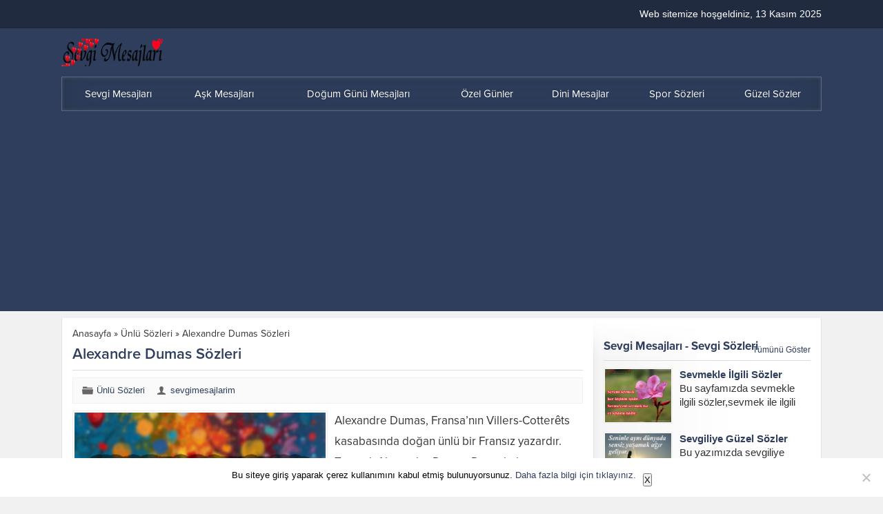

--- FILE ---
content_type: text/html
request_url: https://www.sevgimesajlarim.com/alexandre-dumas-sozleri/
body_size: 39220
content:
<!DOCTYPE html>
<html dir="ltr" lang="tr">
<head><title>Alexandre Dumas Sözleri | Sevgi Mesajları</title>
<style>img:is([sizes="auto" i], [sizes^="auto," i]){contain-intrinsic-size:3000px 1500px}</style>
<meta name="description" content="Alexandre Dumas, Fransa&#039;nın Villers-Cotterêts kasabasında doğan ünlü bir Fransız yazardır. Tam adı Alexandre Dumas Davy de la Pailleterie&#039;dir. Dumas, Fransız edebiyatının en önemli ve en üretken yazarlarından biri olarak kabul edilir. Dumas, en çok tarihi romanları, macera hikayeleri ve dramatik eserleriyle tanınmaktadır. Eserleri genellikle heyecan verici olaylar, entrikalar, romantizm ve karakter çeşitliliği ile dikkat çeker."/>
<meta name="robots" content="max-image-preview:large"/>
<meta name="author" content="sevgimesajlarim"/>
<link rel="canonical" href="https://www.sevgimesajlarim.com/alexandre-dumas-sozleri/"/>
<meta name="generator" content="All in One SEO (AIOSEO) 4.8.8"/>
<script type="application/ld+json" class="aioseo-schema">{"@context":"https:\/\/schema.org","@graph":[{"@type":"Article","@id":"https:\/\/www.sevgimesajlarim.com\/alexandre-dumas-sozleri\/#article","name":"Alexandre Dumas S\u00f6zleri | Sevgi Mesajlar\u0131","headline":"Alexandre Dumas S\u00f6zleri","author":{"@id":"https:\/\/www.sevgimesajlarim.com\/author\/erdemas\/#author"},"publisher":{"@id":"https:\/\/www.sevgimesajlarim.com\/#organization"},"image":{"@type":"ImageObject","url":"https:\/\/www.sevgimesajlarim.com\/wp-content\/uploads\/2024\/01\/Alexandre-Dumas-sozleri.jpg","width":400,"height":308,"caption":"Alexandre Dumas S\u00f6zleri K\u0131sa"},"datePublished":"2024-03-25T16:48:53+03:00","dateModified":"2024-03-25T16:48:56+03:00","inLanguage":"tr-TR","mainEntityOfPage":{"@id":"https:\/\/www.sevgimesajlarim.com\/alexandre-dumas-sozleri\/#webpage"},"isPartOf":{"@id":"https:\/\/www.sevgimesajlarim.com\/alexandre-dumas-sozleri\/#webpage"},"articleSection":"\u00dcnl\u00fc S\u00f6zleri, Alexandre Dumas Kitap Al\u0131nt\u0131 S\u00f6zleri, Alexandre Dumas Kitap Al\u0131nt\u0131lar\u0131, Alexandre Dumas S\u00f6zleri, Alexandre Dumas S\u00f6zleri K\u0131sa, Alexandre Dumas S\u00f6zleri \u00d6zl\u00fc, Alexandre Dumas S\u00f6zleri Tumblr"},{"@type":"BreadcrumbList","@id":"https:\/\/www.sevgimesajlarim.com\/alexandre-dumas-sozleri\/#breadcrumblist","itemListElement":[{"@type":"ListItem","@id":"https:\/\/www.sevgimesajlarim.com#listItem","position":1,"name":"Home","item":"https:\/\/www.sevgimesajlarim.com","nextItem":{"@type":"ListItem","@id":"https:\/\/www.sevgimesajlarim.com\/unlu-sozler\/#listItem","name":"\u00dcnl\u00fc S\u00f6zleri"}},{"@type":"ListItem","@id":"https:\/\/www.sevgimesajlarim.com\/unlu-sozler\/#listItem","position":2,"name":"\u00dcnl\u00fc S\u00f6zleri","item":"https:\/\/www.sevgimesajlarim.com\/unlu-sozler\/","nextItem":{"@type":"ListItem","@id":"https:\/\/www.sevgimesajlarim.com\/alexandre-dumas-sozleri\/#listItem","name":"Alexandre Dumas S\u00f6zleri"},"previousItem":{"@type":"ListItem","@id":"https:\/\/www.sevgimesajlarim.com#listItem","name":"Home"}},{"@type":"ListItem","@id":"https:\/\/www.sevgimesajlarim.com\/alexandre-dumas-sozleri\/#listItem","position":3,"name":"Alexandre Dumas S\u00f6zleri","previousItem":{"@type":"ListItem","@id":"https:\/\/www.sevgimesajlarim.com\/unlu-sozler\/#listItem","name":"\u00dcnl\u00fc S\u00f6zleri"}}]},{"@type":"Organization","@id":"https:\/\/www.sevgimesajlarim.com\/#organization","name":"Sevgi Mesajlar\u0131","description":"G\u00fczel s\u00f6zler,do\u011fum g\u00fcn\u00fc mesajlar\u0131,a\u015fk s\u00f6zleri,sevgi mesajlar\u0131,a\u015fk mesajlar\u0131,sevgi s\u00f6zleri,g\u00fcnayd\u0131n mesajlar\u0131,en g\u00fczel s\u00f6zler,komik mesajlar,g\u00fczel mesajlar sitesi","url":"https:\/\/www.sevgimesajlarim.com\/"},{"@type":"Person","@id":"https:\/\/www.sevgimesajlarim.com\/author\/erdemas\/#author","url":"https:\/\/www.sevgimesajlarim.com\/author\/erdemas\/","name":"sevgimesajlarim","image":{"@type":"ImageObject","@id":"https:\/\/www.sevgimesajlarim.com\/alexandre-dumas-sozleri\/#authorImage","url":"https:\/\/secure.gravatar.com\/avatar\/bfd524fe64a06a4b1812342753b85dffee2897fc1480083bc474cdcf2afbf82c?s=96&d=mm&r=g","width":96,"height":96,"caption":"sevgimesajlarim"}},{"@type":"WebPage","@id":"https:\/\/www.sevgimesajlarim.com\/alexandre-dumas-sozleri\/#webpage","url":"https:\/\/www.sevgimesajlarim.com\/alexandre-dumas-sozleri\/","name":"Alexandre Dumas S\u00f6zleri | Sevgi Mesajlar\u0131","description":"Alexandre Dumas, Fransa'n\u0131n Villers-Cotter\u00eats kasabas\u0131nda do\u011fan \u00fcnl\u00fc bir Frans\u0131z yazard\u0131r. Tam ad\u0131 Alexandre Dumas Davy de la Pailleterie'dir. Dumas, Frans\u0131z edebiyat\u0131n\u0131n en \u00f6nemli ve en \u00fcretken yazarlar\u0131ndan biri olarak kabul edilir. Dumas, en \u00e7ok tarihi romanlar\u0131, macera hikayeleri ve dramatik eserleriyle tan\u0131nmaktad\u0131r. Eserleri genellikle heyecan verici olaylar, entrikalar, romantizm ve karakter \u00e7e\u015fitlili\u011fi ile dikkat \u00e7eker.","inLanguage":"tr-TR","isPartOf":{"@id":"https:\/\/www.sevgimesajlarim.com\/#website"},"breadcrumb":{"@id":"https:\/\/www.sevgimesajlarim.com\/alexandre-dumas-sozleri\/#breadcrumblist"},"author":{"@id":"https:\/\/www.sevgimesajlarim.com\/author\/erdemas\/#author"},"creator":{"@id":"https:\/\/www.sevgimesajlarim.com\/author\/erdemas\/#author"},"image":{"@type":"ImageObject","url":"https:\/\/www.sevgimesajlarim.com\/wp-content\/uploads\/2024\/01\/Alexandre-Dumas-sozleri.jpg","@id":"https:\/\/www.sevgimesajlarim.com\/alexandre-dumas-sozleri\/#mainImage","width":400,"height":308,"caption":"Alexandre Dumas S\u00f6zleri K\u0131sa"},"primaryImageOfPage":{"@id":"https:\/\/www.sevgimesajlarim.com\/alexandre-dumas-sozleri\/#mainImage"},"datePublished":"2024-03-25T16:48:53+03:00","dateModified":"2024-03-25T16:48:56+03:00"},{"@type":"WebSite","@id":"https:\/\/www.sevgimesajlarim.com\/#website","url":"https:\/\/www.sevgimesajlarim.com\/","name":"Sevgi Mesajlar\u0131","inLanguage":"tr-TR","publisher":{"@id":"https:\/\/www.sevgimesajlarim.com\/#organization"}}]}</script>
<link rel='dns-prefetch' href='//use.typekit.net'/>
<link rel="alternate" type="application/rss+xml" title="Sevgi Mesajları &raquo; akışı" href="https://www.sevgimesajlarim.com/feed/"/>
<link rel="alternate" type="application/rss+xml" title="Sevgi Mesajları &raquo; yorum akışı" href="https://www.sevgimesajlarim.com/comments/feed/"/>
<link rel="alternate" type="application/rss+xml" title="Sevgi Mesajları &raquo; Alexandre Dumas Sözleri yorum akışı" href="https://www.sevgimesajlarim.com/alexandre-dumas-sozleri/feed/"/>
<link rel="stylesheet" type="text/css" href="//www.sevgimesajlarim.com/wp-content/cache/wpfc-minified/f1mn1ppu/fxlro.css" media="all"/>
<style id='wp-block-library-theme-inline-css'>.wp-block-audio :where(figcaption){color:#555;font-size:13px;text-align:center}.is-dark-theme .wp-block-audio :where(figcaption){color:#ffffffa6}.wp-block-audio{margin:0 0 1em}.wp-block-code{border:1px solid #ccc;border-radius:4px;font-family:Menlo,Consolas,monaco,monospace;padding:.8em 1em}.wp-block-embed :where(figcaption){color:#555;font-size:13px;text-align:center}.is-dark-theme .wp-block-embed :where(figcaption){color:#ffffffa6}.wp-block-embed{margin:0 0 1em}.blocks-gallery-caption{color:#555;font-size:13px;text-align:center}.is-dark-theme .blocks-gallery-caption{color:#ffffffa6}:root :where(.wp-block-image figcaption){color:#555;font-size:13px;text-align:center}.is-dark-theme :root :where(.wp-block-image figcaption){color:#ffffffa6}.wp-block-image{margin:0 0 1em}.wp-block-pullquote{border-bottom:4px solid;border-top:4px solid;color:currentColor;margin-bottom:1.75em}.wp-block-pullquote cite,.wp-block-pullquote footer,.wp-block-pullquote__citation{color:currentColor;font-size:.8125em;font-style:normal;text-transform:uppercase}.wp-block-quote{border-left:.25em solid;margin:0 0 1.75em;padding-left:1em}.wp-block-quote cite,.wp-block-quote footer{color:currentColor;font-size:.8125em;font-style:normal;position:relative}.wp-block-quote:where(.has-text-align-right){border-left:none;border-right:.25em solid;padding-left:0;padding-right:1em}.wp-block-quote:where(.has-text-align-center){border:none;padding-left:0}.wp-block-quote.is-large,.wp-block-quote.is-style-large,.wp-block-quote:where(.is-style-plain){border:none}.wp-block-search .wp-block-search__label{font-weight:700}.wp-block-search__button{border:1px solid #ccc;padding:.375em .625em}:where(.wp-block-group.has-background){padding:1.25em 2.375em}.wp-block-separator.has-css-opacity{opacity:.4}.wp-block-separator{border:none;border-bottom:2px solid;margin-left:auto;margin-right:auto}.wp-block-separator.has-alpha-channel-opacity{opacity:1}.wp-block-separator:not(.is-style-wide):not(.is-style-dots){width:100px}.wp-block-separator.has-background:not(.is-style-dots){border-bottom:none;height:1px}.wp-block-separator.has-background:not(.is-style-wide):not(.is-style-dots){height:2px}.wp-block-table{margin:0 0 1em}.wp-block-table td,.wp-block-table th{word-break:normal}.wp-block-table :where(figcaption){color:#555;font-size:13px;text-align:center}.is-dark-theme .wp-block-table :where(figcaption){color:#ffffffa6}.wp-block-video :where(figcaption){color:#555;font-size:13px;text-align:center}.is-dark-theme .wp-block-video :where(figcaption){color:#ffffffa6}.wp-block-video{margin:0 0 1em}:root :where(.wp-block-template-part.has-background){margin-bottom:0;margin-top:0;padding:1.25em 2.375em}</style>
<style id='classic-theme-styles-inline-css'>.wp-block-button__link{color:#fff;background-color:#32373c;border-radius:9999px;box-shadow:none;text-decoration:none;padding:calc(.667em + 2px) calc(1.333em + 2px);font-size:1.125em}.wp-block-file__button{background:#32373c;color:#fff;text-decoration:none}</style>
<style id='global-styles-inline-css'>:root{--wp--preset--aspect-ratio--square:1;--wp--preset--aspect-ratio--4-3:4/3;--wp--preset--aspect-ratio--3-4:3/4;--wp--preset--aspect-ratio--3-2:3/2;--wp--preset--aspect-ratio--2-3:2/3;--wp--preset--aspect-ratio--16-9:16/9;--wp--preset--aspect-ratio--9-16:9/16;--wp--preset--color--black:#000000;--wp--preset--color--cyan-bluish-gray:#abb8c3;--wp--preset--color--white:#ffffff;--wp--preset--color--pale-pink:#f78da7;--wp--preset--color--vivid-red:#cf2e2e;--wp--preset--color--luminous-vivid-orange:#ff6900;--wp--preset--color--luminous-vivid-amber:#fcb900;--wp--preset--color--light-green-cyan:#7bdcb5;--wp--preset--color--vivid-green-cyan:#00d084;--wp--preset--color--pale-cyan-blue:#8ed1fc;--wp--preset--color--vivid-cyan-blue:#0693e3;--wp--preset--color--vivid-purple:#9b51e0;--wp--preset--gradient--vivid-cyan-blue-to-vivid-purple:linear-gradient(135deg,rgba(6,147,227,1) 0%,rgb(155,81,224) 100%);--wp--preset--gradient--light-green-cyan-to-vivid-green-cyan:linear-gradient(135deg,rgb(122,220,180) 0%,rgb(0,208,130) 100%);--wp--preset--gradient--luminous-vivid-amber-to-luminous-vivid-orange:linear-gradient(135deg,rgba(252,185,0,1) 0%,rgba(255,105,0,1) 100%);--wp--preset--gradient--luminous-vivid-orange-to-vivid-red:linear-gradient(135deg,rgba(255,105,0,1) 0%,rgb(207,46,46) 100%);--wp--preset--gradient--very-light-gray-to-cyan-bluish-gray:linear-gradient(135deg,rgb(238,238,238) 0%,rgb(169,184,195) 100%);--wp--preset--gradient--cool-to-warm-spectrum:linear-gradient(135deg,rgb(74,234,220) 0%,rgb(151,120,209) 20%,rgb(207,42,186) 40%,rgb(238,44,130) 60%,rgb(251,105,98) 80%,rgb(254,248,76) 100%);--wp--preset--gradient--blush-light-purple:linear-gradient(135deg,rgb(255,206,236) 0%,rgb(152,150,240) 100%);--wp--preset--gradient--blush-bordeaux:linear-gradient(135deg,rgb(254,205,165) 0%,rgb(254,45,45) 50%,rgb(107,0,62) 100%);--wp--preset--gradient--luminous-dusk:linear-gradient(135deg,rgb(255,203,112) 0%,rgb(199,81,192) 50%,rgb(65,88,208) 100%);--wp--preset--gradient--pale-ocean:linear-gradient(135deg,rgb(255,245,203) 0%,rgb(182,227,212) 50%,rgb(51,167,181) 100%);--wp--preset--gradient--electric-grass:linear-gradient(135deg,rgb(202,248,128) 0%,rgb(113,206,126) 100%);--wp--preset--gradient--midnight:linear-gradient(135deg,rgb(2,3,129) 0%,rgb(40,116,252) 100%);--wp--preset--font-size--small:13px;--wp--preset--font-size--medium:20px;--wp--preset--font-size--large:36px;--wp--preset--font-size--x-large:42px;--wp--preset--spacing--20:0.44rem;--wp--preset--spacing--30:0.67rem;--wp--preset--spacing--40:1rem;--wp--preset--spacing--50:1.5rem;--wp--preset--spacing--60:2.25rem;--wp--preset--spacing--70:3.38rem;--wp--preset--spacing--80:5.06rem;--wp--preset--shadow--natural:6px 6px 9px rgba(0, 0, 0, 0.2);--wp--preset--shadow--deep:12px 12px 50px rgba(0, 0, 0, 0.4);--wp--preset--shadow--sharp:6px 6px 0px rgba(0, 0, 0, 0.2);--wp--preset--shadow--outlined:6px 6px 0px -3px rgba(255, 255, 255, 1), 6px 6px rgba(0, 0, 0, 1);--wp--preset--shadow--crisp:6px 6px 0px rgba(0, 0, 0, 1);}:where(.is-layout-flex){gap:0.5em;}:where(.is-layout-grid){gap:0.5em;}body .is-layout-flex{display:flex;}.is-layout-flex{flex-wrap:wrap;align-items:center;}.is-layout-flex > :is(*, div){margin:0;}body .is-layout-grid{display:grid;}.is-layout-grid > :is(*, div){margin:0;}:where(.wp-block-columns.is-layout-flex){gap:2em;}:where(.wp-block-columns.is-layout-grid){gap:2em;}:where(.wp-block-post-template.is-layout-flex){gap:1.25em;}:where(.wp-block-post-template.is-layout-grid){gap:1.25em;}.has-black-color{color:var(--wp--preset--color--black) !important;}.has-cyan-bluish-gray-color{color:var(--wp--preset--color--cyan-bluish-gray) !important;}.has-white-color{color:var(--wp--preset--color--white) !important;}.has-pale-pink-color{color:var(--wp--preset--color--pale-pink) !important;}.has-vivid-red-color{color:var(--wp--preset--color--vivid-red) !important;}.has-luminous-vivid-orange-color{color:var(--wp--preset--color--luminous-vivid-orange) !important;}.has-luminous-vivid-amber-color{color:var(--wp--preset--color--luminous-vivid-amber) !important;}.has-light-green-cyan-color{color:var(--wp--preset--color--light-green-cyan) !important;}.has-vivid-green-cyan-color{color:var(--wp--preset--color--vivid-green-cyan) !important;}.has-pale-cyan-blue-color{color:var(--wp--preset--color--pale-cyan-blue) !important;}.has-vivid-cyan-blue-color{color:var(--wp--preset--color--vivid-cyan-blue) !important;}.has-vivid-purple-color{color:var(--wp--preset--color--vivid-purple) !important;}.has-black-background-color{background-color:var(--wp--preset--color--black) !important;}.has-cyan-bluish-gray-background-color{background-color:var(--wp--preset--color--cyan-bluish-gray) !important;}.has-white-background-color{background-color:var(--wp--preset--color--white) !important;}.has-pale-pink-background-color{background-color:var(--wp--preset--color--pale-pink) !important;}.has-vivid-red-background-color{background-color:var(--wp--preset--color--vivid-red) !important;}.has-luminous-vivid-orange-background-color{background-color:var(--wp--preset--color--luminous-vivid-orange) !important;}.has-luminous-vivid-amber-background-color{background-color:var(--wp--preset--color--luminous-vivid-amber) !important;}.has-light-green-cyan-background-color{background-color:var(--wp--preset--color--light-green-cyan) !important;}.has-vivid-green-cyan-background-color{background-color:var(--wp--preset--color--vivid-green-cyan) !important;}.has-pale-cyan-blue-background-color{background-color:var(--wp--preset--color--pale-cyan-blue) !important;}.has-vivid-cyan-blue-background-color{background-color:var(--wp--preset--color--vivid-cyan-blue) !important;}.has-vivid-purple-background-color{background-color:var(--wp--preset--color--vivid-purple) !important;}.has-black-border-color{border-color:var(--wp--preset--color--black) !important;}.has-cyan-bluish-gray-border-color{border-color:var(--wp--preset--color--cyan-bluish-gray) !important;}.has-white-border-color{border-color:var(--wp--preset--color--white) !important;}.has-pale-pink-border-color{border-color:var(--wp--preset--color--pale-pink) !important;}.has-vivid-red-border-color{border-color:var(--wp--preset--color--vivid-red) !important;}.has-luminous-vivid-orange-border-color{border-color:var(--wp--preset--color--luminous-vivid-orange) !important;}.has-luminous-vivid-amber-border-color{border-color:var(--wp--preset--color--luminous-vivid-amber) !important;}.has-light-green-cyan-border-color{border-color:var(--wp--preset--color--light-green-cyan) !important;}.has-vivid-green-cyan-border-color{border-color:var(--wp--preset--color--vivid-green-cyan) !important;}.has-pale-cyan-blue-border-color{border-color:var(--wp--preset--color--pale-cyan-blue) !important;}.has-vivid-cyan-blue-border-color{border-color:var(--wp--preset--color--vivid-cyan-blue) !important;}.has-vivid-purple-border-color{border-color:var(--wp--preset--color--vivid-purple) !important;}.has-vivid-cyan-blue-to-vivid-purple-gradient-background{background:var(--wp--preset--gradient--vivid-cyan-blue-to-vivid-purple) !important;}.has-light-green-cyan-to-vivid-green-cyan-gradient-background{background:var(--wp--preset--gradient--light-green-cyan-to-vivid-green-cyan) !important;}.has-luminous-vivid-amber-to-luminous-vivid-orange-gradient-background{background:var(--wp--preset--gradient--luminous-vivid-amber-to-luminous-vivid-orange) !important;}.has-luminous-vivid-orange-to-vivid-red-gradient-background{background:var(--wp--preset--gradient--luminous-vivid-orange-to-vivid-red) !important;}.has-very-light-gray-to-cyan-bluish-gray-gradient-background{background:var(--wp--preset--gradient--very-light-gray-to-cyan-bluish-gray) !important;}.has-cool-to-warm-spectrum-gradient-background{background:var(--wp--preset--gradient--cool-to-warm-spectrum) !important;}.has-blush-light-purple-gradient-background{background:var(--wp--preset--gradient--blush-light-purple) !important;}.has-blush-bordeaux-gradient-background{background:var(--wp--preset--gradient--blush-bordeaux) !important;}.has-luminous-dusk-gradient-background{background:var(--wp--preset--gradient--luminous-dusk) !important;}.has-pale-ocean-gradient-background{background:var(--wp--preset--gradient--pale-ocean) !important;}.has-electric-grass-gradient-background{background:var(--wp--preset--gradient--electric-grass) !important;}.has-midnight-gradient-background{background:var(--wp--preset--gradient--midnight) !important;}.has-small-font-size{font-size:var(--wp--preset--font-size--small) !important;}.has-medium-font-size{font-size:var(--wp--preset--font-size--medium) !important;}.has-large-font-size{font-size:var(--wp--preset--font-size--large) !important;}.has-x-large-font-size{font-size:var(--wp--preset--font-size--x-large) !important;}:where(.wp-block-post-template.is-layout-flex){gap:1.25em;}:where(.wp-block-post-template.is-layout-grid){gap:1.25em;}:where(.wp-block-columns.is-layout-flex){gap:2em;}:where(.wp-block-columns.is-layout-grid){gap:2em;}:root :where(.wp-block-pullquote){font-size:1.5em;line-height:1.6;}</style>
<link rel="stylesheet" type="text/css" href="//www.sevgimesajlarim.com/wp-content/cache/wpfc-minified/32qbdlux/fxlro.css" media="all"/>
<link rel='stylesheet' id='safirmainfont-css' href='https://use.typekit.net/yrz3czf.css?ver=6.8.3' media='all'/>
<link rel="https://api.w.org/" href="https://www.sevgimesajlarim.com/wp-json/"/><link rel="alternate" title="JSON" type="application/json" href="https://www.sevgimesajlarim.com/wp-json/wp/v2/posts/23592"/><link rel="EditURI" type="application/rsd+xml" title="RSD" href="https://www.sevgimesajlarim.com/xmlrpc.php?rsd"/>
<meta name="generator" content="WordPress 6.8.3"/>
<link rel='shortlink' href='https://www.sevgimesajlarim.com/?p=23592'/>
<link rel="alternate" title="oEmbed (JSON)" type="application/json+oembed" href="https://www.sevgimesajlarim.com/wp-json/oembed/1.0/embed?url=https%3A%2F%2Fwww.sevgimesajlarim.com%2Falexandre-dumas-sozleri%2F"/>
<link rel="alternate" title="oEmbed (XML)" type="text/xml+oembed" href="https://www.sevgimesajlarim.com/wp-json/oembed/1.0/embed?url=https%3A%2F%2Fwww.sevgimesajlarim.com%2Falexandre-dumas-sozleri%2F&#038;format=xml"/>
<meta name="viewport" content="width=device-width, initial-scale=1, maximum-scale=1"/>
<meta charset="UTF-8"/>
<link rel="shortcut icon" href="https://www.sevgimesajlarim.com/wp-content/themes/golge/images/favicon.ico">
<script async src="https://www.googletagmanager.com/gtag/js?id=G-MCTHLN5KFR"></script>
<script>window.dataLayer=window.dataLayer||[];
function gtag(){dataLayer.push(arguments);}
gtag('js', new Date());
gtag('config', 'G-MCTHLN5KFR');</script>
<script async src="https://pagead2.googlesyndication.com/pagead/js/adsbygoogle.js?client=ca-pub-1097946533756762" crossorigin="anonymous"></script>
<script async src="https://www.googletagmanager.com/gtag/js?id=G-MCTHLN5KFR"></script>
<script>window.dataLayer=window.dataLayer||[];
function gtag(){dataLayer.push(arguments);}
gtag('js', new Date());
gtag('config', 'G-MCTHLN5KFR');</script><style>:root{--c1:#2e3e5c;--noImageForPost:url(https://www.sevgimesajlarim.com/wp-content/themes/golge/images/noimage.png);--thumbRatio:80.25%;--thumbRate:0.8025;--desktopHeaderHeight:40px;--mobileHeaderHeight:50px;--mainFont:proxima-nova,sans-serif;--menuFont:proxima-nova,sans-serif;--headFont:proxima-nova,sans-serif;--contentFont:proxima-nova,sans-serif;--headColor:#2e3e5c;--linkColor:#2e3e5c;}</style><link rel="icon" href="https://www.sevgimesajlarim.com/wp-content/uploads/2015/09/favicon.png" sizes="32x32"/>
<link rel="icon" href="https://www.sevgimesajlarim.com/wp-content/uploads/2015/09/favicon.png" sizes="192x192"/>
<link rel="apple-touch-icon" href="https://www.sevgimesajlarim.com/wp-content/uploads/2015/09/favicon.png"/>
<meta name="msapplication-TileImage" content="https://www.sevgimesajlarim.com/wp-content/uploads/2015/09/favicon.png"/>
<style id="wp-custom-css">.reading, .reading p, .reading li{line-height:1.8;margin-bottom:10px;font-size:17px;}
body{font:15px "Open Sans", Arial, Helvetica, sans-serif;background:#f1f1f1;color:#333;}
aside .sidebarWidget li{line-height:1.8;font-size:17px;}</style>
<script data-wpfc-render="false">var Wpfcll={s:[],osl:0,scroll:false,i:function(){Wpfcll.ss();window.addEventListener('load',function(){let observer=new MutationObserver(mutationRecords=>{Wpfcll.osl=Wpfcll.s.length;Wpfcll.ss();if(Wpfcll.s.length > Wpfcll.osl){Wpfcll.ls(false);}});observer.observe(document.getElementsByTagName("html")[0],{childList:true,attributes:true,subtree:true,attributeFilter:["src"],attributeOldValue:false,characterDataOldValue:false});Wpfcll.ls(true);});window.addEventListener('scroll',function(){Wpfcll.scroll=true;Wpfcll.ls(false);});window.addEventListener('resize',function(){Wpfcll.scroll=true;Wpfcll.ls(false);});window.addEventListener('click',function(){Wpfcll.scroll=true;Wpfcll.ls(false);});},c:function(e,pageload){var w=document.documentElement.clientHeight || body.clientHeight;var n=0;if(pageload){n=0;}else{n=(w > 800) ? 800:200;n=Wpfcll.scroll ? 800:n;}var er=e.getBoundingClientRect();var t=0;var p=e.parentNode ? e.parentNode:false;if(typeof p.getBoundingClientRect=="undefined"){var pr=false;}else{var pr=p.getBoundingClientRect();}if(er.x==0 && er.y==0){for(var i=0;i < 10;i++){if(p){if(pr.x==0 && pr.y==0){if(p.parentNode){p=p.parentNode;}if(typeof p.getBoundingClientRect=="undefined"){pr=false;}else{pr=p.getBoundingClientRect();}}else{t=pr.top;break;}}};}else{t=er.top;}if(w - t+n > 0){return true;}return false;},r:function(e,pageload){var s=this;var oc,ot;try{oc=e.getAttribute("data-wpfc-original-src");ot=e.getAttribute("data-wpfc-original-srcset");originalsizes=e.getAttribute("data-wpfc-original-sizes");if(s.c(e,pageload)){if(oc || ot){if(e.tagName=="DIV" || e.tagName=="A" || e.tagName=="SPAN"){e.style.backgroundImage="url("+oc+")";e.removeAttribute("data-wpfc-original-src");e.removeAttribute("data-wpfc-original-srcset");e.removeAttribute("onload");}else{if(oc){e.setAttribute('src',oc);}if(ot){e.setAttribute('srcset',ot);}if(originalsizes){e.setAttribute('sizes',originalsizes);}if(e.getAttribute("alt") && e.getAttribute("alt")=="blank"){e.removeAttribute("alt");}e.removeAttribute("data-wpfc-original-src");e.removeAttribute("data-wpfc-original-srcset");e.removeAttribute("data-wpfc-original-sizes");e.removeAttribute("onload");if(e.tagName=="IFRAME"){var y="https://www.youtube.com/embed/";if(navigator.userAgent.match(/\sEdge?\/\d/i)){e.setAttribute('src',e.getAttribute("src").replace(/.+\/templates\/youtube\.html\#/,y));}e.onload=function(){if(typeof window.jQuery !="undefined"){if(jQuery.fn.fitVids){jQuery(e).parent().fitVids({customSelector:"iframe[src]"});}}var s=e.getAttribute("src").match(/templates\/youtube\.html\#(.+)/);if(s){try{var i=e.contentDocument || e.contentWindow;if(i.location.href=="about:blank"){e.setAttribute('src',y+s[1]);}}catch(err){e.setAttribute('src',y+s[1]);}}}}}}else{if(e.tagName=="NOSCRIPT"){if(typeof window.jQuery !="undefined"){if(jQuery(e).attr("data-type")=="wpfc"){e.removeAttribute("data-type");jQuery(e).after(jQuery(e).text());}}}}}}catch(error){console.log(error);console.log("==>",e);}},ss:function(){var i=Array.prototype.slice.call(document.getElementsByTagName("img"));var f=Array.prototype.slice.call(document.getElementsByTagName("iframe"));var d=Array.prototype.slice.call(document.getElementsByTagName("div"));var a=Array.prototype.slice.call(document.getElementsByTagName("a"));var s=Array.prototype.slice.call(document.getElementsByTagName("span"));var n=Array.prototype.slice.call(document.getElementsByTagName("noscript"));this.s=i.concat(f).concat(d).concat(a).concat(s).concat(n);},ls:function(pageload){var s=this;[].forEach.call(s.s,function(e,index){s.r(e,pageload);});}};document.addEventListener('DOMContentLoaded',function(){wpfci();});function wpfci(){Wpfcll.i();}</script>
</head>
<body class="wp-singular post-template-default single single-post postid-23592 single-format-standard wp-theme-golge cookies-not-set desktop fitImage">
<svg version="1.1" xmlns="http://www.w3.org/2000/svg" xmlns:xlink="http://www.w3.org/1999/xlink" viewBox="0 0 32 32" style="display:none"><symbol id="themeicon-arrow" viewBox="0 0 512 512"><path d="m256 298l174-167c5-4 12-4 16 0l31 30c4 5 4 12 0 16l-213 204c-2 2-5 3-8 3-3 0-6-1-8-3l-213-204c-4-4-4-11 0-16l31-30c4-4 12-4 16 0z"></path></symbol><symbol id="themeicon-author" viewBox="0 0 512 512"><path d="m448 448c0 0 0-26-2-40-2-11-17-25-81-49-63-23-60-12-60-55 0-27 15-11 24-64 3-21 6-7 13-40 4-17-2-19-1-27 0-8 1-16 3-33 1-21-18-76-88-76-70 0-89 55-87 76 1 17 2 25 3 33 0 8-6 10-2 27 7 33 10 19 14 40 9 53 23 37 23 64 0 43 4 32-60 55-64 24-79 38-81 49-2 14-2 40-2 40z"></path></symbol><symbol id="themeicon-category" viewBox="0 0 512 512"><path d="m496 203l-480 0c-9 0-17 8-16 18l19 196c1 9 8 15 16 15l442 0c8 0 15-6 16-15l19-196c1-10-7-18-16-18z m-31-86l-232 0 0-21c0-9-7-16-16-16l-170 0c-9 0-16 7-16 16l0 74 450 0 0-37c0-9-7-16-16-16z"></path></symbol><symbol id="themeicon-close" viewBox="0 0 512 512"><path d="m301 256l202 201c12 13 12 33 0 46-7 6-15 9-23 9-8 0-16-3-23-9l-201-202-201 202c-7 6-15 9-23 9-8 0-16-3-23-9-12-13-12-33 0-46l202-201-202-201c-12-13-12-33 0-46 13-12 33-12 46 0l201 202 201-202c13-12 33-12 46 0 12 13 12 33 0 46z"></path></symbol><symbol id="themeicon-comment" viewBox="0 0 512 512"><path d="m302 328c-31 13-64 19-101 19-16 0-33-1-50-4-24 17-50 29-80 36-6 2-15 4-24 5l-1 0c-2 0-4-1-6-2-2-2-3-4-3-6 0-1 0-1 0-2 0-1 0-1 0-2 0-1 0-1 0-2l1-1c0 0 0-1 1-2 1-1 1-1 1-1 0 0 1-1 1-2 1-1 2-1 2-1 1-1 3-3 6-7 4-4 6-6 8-8 1-2 3-5 6-9 3-3 5-7 7-11 2-4 4-8 6-12-24-14-42-31-56-51-13-20-20-41-20-64 0-26 9-51 27-73 18-23 42-41 73-54 31-13 65-19 101-19 37 0 70 6 101 19 31 13 56 31 73 54 18 22 27 47 27 73 0 27-9 51-27 74-17 22-42 40-73 53z m190 10c-14 20-32 37-56 51 2 4 4 9 6 12 2 4 4 8 7 11 3 4 5 7 6 9 2 2 4 5 8 8 3 4 5 6 6 7 1 0 1 1 2 2 0 0 1 1 1 1 0 0 1 1 1 1 0 1 1 2 1 2l1 1c0 0 0 1 0 2 1 1 1 2 0 2 0 0 0 1 0 2 0 3-2 5-4 6-1 2-4 2-6 2-9-1-18-3-24-4-30-8-56-20-80-37-17 3-34 5-50 5-52 0-97-13-135-38 11 1 19 1 25 1 31 0 60-4 88-13 29-8 54-21 76-37 24-17 42-37 55-60 12-23 19-47 19-73 0-15-2-29-7-43 25 13 44 30 59 51 14 20 21 42 21 65 0 23-7 45-20 64z"></path></symbol><symbol id="themeicon-date" viewBox="0 0 512 512"><path d="m453 512l-394 0c-33 0-59-26-59-59l0-352c0-32 26-58 59-58l394 0c33 0 59 26 59 58l0 352c0 33-26 59-59 59z m-394-437c-15 0-27 12-27 26l0 352c0 15 12 27 27 27l394 0c15 0 27-12 27-27l0-352c0-14-12-26-27-26z m437 128l-480 0c-9 0-16-7-16-16 0-9 7-16 16-16l480 0c9 0 16 7 16 16 0 9-7 16-16 16z m-373-75c-9 0-16-7-16-16l0-96c0-9 7-16 16-16 9 0 16 7 16 16l0 96c0 9-7 16-16 16z m266 0c-8 0-16-7-16-16l0-96c0-9 8-16 16-16 9 0 16 7 16 16l0 96c0 9-7 16-16 16z"></path></symbol><symbol id="themeicon-facebook" viewBox="0 0 512 512"><path d="m384 3l0 76-45 0c-17 0-28 3-33 10-6 7-9 17-9 31l0 54 84 0-11 85-73 0 0 216-87 0 0-216-73 0 0-85 73 0 0-62c0-36 10-63 29-83 20-19 47-29 80-29 28 0 49 1 65 3z"></path></symbol><symbol id="themeicon-hit" viewBox="0 0 512 512"><path d="m305 44l-98 0c-10 0-18 9-18 19l0 386c0 10 8 18 18 18l98 0c10 0 18-8 18-18l0-386c0-10-8-19-18-19z m189 226l-98 0c-10 0-18 8-18 18l0 161c0 10 8 19 18 19l98 0c10 0 18-9 18-19l0-161c0-10-8-18-18-18z m-378-81l-98 0c-10 0-18 8-18 18l0 242c0 10 8 18 18 18l98 0c10 0 18-8 18-18l0-242c0-10-8-18-18-18z"></path></symbol><symbol id="themeicon-instagram" viewBox="0 0 512 512"><path d="m352 0l-192 0c-88 0-160 72-160 160l0 192c0 88 72 160 160 160l192 0c88 0 160-72 160-160l0-192c0-88-72-160-160-160z m112 352c0 62-50 112-112 112l-192 0c-62 0-112-50-112-112l0-192c0-62 50-112 112-112l192 0c62 0 112 50 112 112z m-208-224c-71 0-128 57-128 128 0 71 57 128 128 128 71 0 128-57 128-128 0-71-57-128-128-128z m0 208c-44 0-80-36-80-80 0-44 36-80 80-80 44 0 80 36 80 80 0 44-36 80-80 80z m155-218c0 10-8 17-17 17-10 0-17-7-17-17 0-9 7-17 17-17 9 0 17 8 17 17z"></path></symbol><symbol id="themeicon-left" viewBox="0 0 512 512"><path d="m214 256l167-174c4-4 4-11 0-16l-30-30c-4-5-11-5-16-1l-204 213c-2 2-3 5-3 8 0 3 1 6 3 8l204 213c5 4 12 4 16 0l30-31c4-4 4-11 0-16z"></path></symbol><symbol id="themeicon-linkedin" viewBox="0 0 512 512"><path d="m486 306l0 170l-98 0l0-159c0-40-15-67-50-67c-28 0-44 18-51 36c-3 7-3 15-3 24l0 166l-99 0c0 0 1-269 0-297l99 0l0 42c-1 0-1 1-1 1l1 0l0-1c13-20 36-49 89-49c65 0 113 43 113 134z m-404-270c-34 0-56 22-56 51c0 29 21 52 54 52l1 0c34 0 56-23 56-52c-1-29-22-51-55-51z m-51 440l99 0l0-297l-99 0z"></path></symbol><symbol id="themeicon-list" viewBox="0 0 512 512"><path d="m491 277l-470 0c-11 0-21-10-21-21 0-12 10-22 21-22l470 0c11 0 21 10 21 22 0 11-10 21-21 21z m0-164l-470 0c-11 0-21-9-21-21 0-12 10-21 21-21l470 0c11 0 21 9 21 21 0 12-10 21-21 21z m0 327l-470 0c-11 0-21-9-21-21 0-12 10-21 21-21l470 0c11 0 21 9 21 21 0 12-10 21-21 21z"></path></symbol><symbol id="themeicon-pinterest" viewBox="0 0 512 512"><path d="m73 171c0-21 4-40 11-59 7-18 17-34 29-47 13-14 27-25 44-35 16-10 34-18 53-23 19-5 38-7 57-7 31 0 59 6 84 19 26 13 47 31 64 55 16 24 24 52 24 82 0 19-2 36-6 54-3 18-9 34-17 51-8 16-17 30-28 42-12 13-25 22-42 30-16 7-34 11-54 11-13 0-26-3-38-9-13-7-22-15-28-26-2 8-4 19-8 33-3 14-5 23-6 27-1 4-3 11-6 20-3 9-6 16-8 20-2 4-5 10-9 18-4 8-8 15-13 22-5 7-11 15-18 25l-4 1-2-2c-3-30-5-48-5-54 0-18 2-37 7-59 4-22 10-49 19-82 8-33 13-53 14-58-6-13-9-29-9-49 0-15 5-30 15-44 10-14 23-21 38-21 11 0 21 4 27 12 6 7 10 17 10 29 0 12-4 31-13 54-8 24-12 42-12 54 0 12 4 22 12 30 9 8 19 12 32 12 10 0 20-3 29-8 9-4 16-11 22-19 6-8 11-17 16-27 5-10 8-21 11-32 3-11 4-21 6-31 1-10 2-20 2-29 0-33-11-58-32-77-21-18-48-27-81-27-38 0-70 12-96 37-25 24-38 56-38 93 0 9 1 17 4 25 2 8 5 14 7 18 3 5 6 9 8 13 2 4 4 7 4 9 0 5-2 12-5 21-3 8-6 13-10 13-1 0-2-1-5-1-10-3-18-8-26-16-8-8-13-17-17-27-5-10-8-21-10-31-2-10-3-21-3-30z"></path></symbol><symbol id="themeicon-plus" viewBox="0 0 512 512"><path d="m487 231l-205 0 0-205c0-15-12-26-26-26-14 0-25 11-25 26l0 205-205 0c-15 0-26 11-26 25 0 14 11 26 26 26l205 0 0 205c0 14 11 25 25 25 14 0 26-11 26-25l0-205 205 0c14 0 25-12 25-26 0-14-11-25-25-25z"></path></symbol><symbol id="themeicon-right" viewBox="0 0 512 512"><path d="m298 256l-167-174c-4-4-4-11 0-16l30-30c5-5 12-5 16-1l204 213c2 2 3 5 3 8 0 3-1 6-3 8l-204 213c-4 4-11 4-16 0l-30-31c-4-4-4-11 0-16z"></path></symbol><symbol id="themeicon-rss" viewBox="0 0 512 512"><path d="m130 382c11 11 18 26 18 43c0 17-7 32-18 43l0 0c-11 11-26 18-43 18c-17 0-32-7-43-18c-12-11-18-26-18-43c0-17 6-32 18-43l0 0c11-11 26-18 43-18c17 0 32 7 43 18z m0 0l0 0c0 0 0 0 0 0z m-86 86c0 0 0 0 0 0c0 0 0 0 0 0z m-18-286l0 88c57 0 111 23 152 64c41 40 63 95 63 152l0 0l0 0l89 0c0-83-34-159-90-214c-55-56-131-90-214-90z m0-156l0 88c205 0 372 167 372 372l88 0c0-127-51-242-135-325c-83-84-198-135-325-135z"></path></symbol><symbol id="themeicon-search" viewBox="0 0 512 512"><path d="m496 466c10 11 10 28-1 38-5 5-12 8-19 8-7 0-14-3-19-8l-123-128c-35 25-76 37-118 37-114 0-207-92-207-206 0-114 93-207 207-207 114 0 206 93 206 207 0 49-17 95-48 133z m-280-412c-85 0-153 68-153 153 0 84 68 153 153 153 84 0 152-69 152-153 0-85-68-153-152-153z"></path></symbol><symbol id="themeicon-twitter" viewBox="0 0 512 512"><path d="m294 226l146-167-34 0-128 145-102-145-117 0 154 219-154 175 35 0 134-153 108 153 117 0z m-48 54l-16-22-124-174 54 0 100 141 15 21 131 183-54 0z"></path></symbol><symbol id="themeicon-video" viewBox="0 0 512 512"><path d="m449 220c28 16 24 36 24 36 0 0 4 20-24 36l-340 215c-10 6-23 5-32 5-38 0-38-30-38-37l0-438c0-8 0-37 38-37 9 0 22-1 32 5z"></path></symbol><symbol id="themeicon-whatsapp" viewBox="0 0 512 512"><path d="m318 278c2 0 12 4 28 13 16 8 24 13 25 15 1 1 1 2 1 4 0 7-2 14-5 22-3 7-10 14-20 19-11 5-20 7-29 7-11 0-29-6-55-17-18-9-34-20-48-34-14-14-28-32-42-53-14-20-21-39-21-55l0-3c1-17 8-32 21-45 5-4 10-6 15-6 1 0 3 0 5 0 3 1 5 1 6 1 3 0 6 0 7 2 2 1 3 3 5 7 1 4 5 13 9 26 5 13 7 20 7 21 0 4-3 9-9 16-7 7-10 12-10 14 0 1 0 2 1 4 7 14 16 27 29 39 11 10 25 20 43 29 3 1 5 2 7 2 3 0 8-5 15-14 8-9 13-14 15-14z m-58 152c24 0 47-5 70-15 22-9 41-22 57-38 16-16 29-35 38-57 10-22 14-46 14-70 0-24-4-47-14-69-9-22-22-42-38-58-16-16-35-28-57-38-23-9-46-14-70-14-24 0-47 5-70 14-22 10-41 22-57 38-16 16-29 36-38 58-10 22-14 45-14 69 0 39 11 74 34 105l-23 67 69-22c31 20 63 30 99 30z m0-395c29 0 57 6 84 17 26 11 49 27 68 46 20 19 35 42 46 69 12 26 17 54 17 83 0 29-5 57-17 84-11 26-26 49-46 69-19 19-42 34-68 46-27 11-55 17-84 17-37 0-72-9-104-27l-119 38 38-116c-20-33-30-71-30-111 0-29 5-57 17-83 11-27 26-50 46-69 19-19 42-35 68-46 27-11 55-17 84-17z"></path></symbol><symbol id="themeicon-youtube" viewBox="0 0 512 512"><path d="m366 256c0-7-3-12-9-15l-146-92c-6-4-12-4-19 0c-6 3-9 8-9 16l0 182c0 8 3 13 9 16c3 2 6 3 9 3c4 0 7-1 10-3l146-92c6-3 9-8 9-15z m146 0c0 18 0 33 0 43c0 10-1 23-3 39c-1 16-3 30-6 42c-3 14-10 26-20 35c-10 10-22 15-35 17c-43 4-106 7-192 7c-86 0-149-3-192-7c-13-2-25-7-35-17c-10-9-17-21-20-35c-3-12-5-26-6-42c-2-16-3-29-3-39c0-10 0-25 0-43c0-18 0-33 0-43c0-10 1-23 3-39c1-16 3-30 6-42c3-14 10-26 20-35c10-10 22-15 35-17c43-4 106-7 192-7c86 0 149 3 192 7c13 2 25 7 35 17c10 9 17 21 20 35c3 12 5 26 6 42c2 16 3 29 3 39c0 10 0 25 0 43z"></path></symbol></svg><svg version="1.1" xmlns="http://www.w3.org/2000/svg" xmlns:xlink="http://www.w3.org/1999/xlink" viewBox="0 0 32 32" style="display:none"><symbol id="safiricon-arti" viewBox="0 0 512 512"><path d="m256 0c-141.164062 0-256 114.835938-256 256s114.835938 256 256 256 256-114.835938 256-256-114.835938-256-256-256zm112 277.332031h-90.667969v90.667969c0 11.777344-9.554687 21.332031-21.332031 21.332031s-21.332031-9.554687-21.332031-21.332031v-90.667969h-90.667969c-11.777344 0-21.332031-9.554687-21.332031-21.332031s9.554687-21.332031 21.332031-21.332031h90.667969v-90.667969c0-11.777344 9.554687-21.332031 21.332031-21.332031s21.332031 9.554687 21.332031 21.332031v90.667969h90.667969c11.777344 0 21.332031 9.554687 21.332031 21.332031s-9.554687 21.332031-21.332031 21.332031zm0 0"/></symbol><symbol id="safiricon-astroloji" viewBox="-4 0 512 512"><path d="m487.746094 110.835938h-10.03125v-10.03125c0-8.691407-7.046875-15.734376-15.734375-15.734376-8.691407 0-15.734375 7.042969-15.734375 15.734376v10.03125h-10.03125c-8.691406 0-15.734375 7.046874-15.734375 15.734374 0 8.691407 7.042969 15.734376 15.734375 15.734376h10.03125v10.03125c0 8.691406 7.042968 15.734374 15.734375 15.734374 8.6875 0 15.734375-7.042968 15.734375-15.734374v-10.03125h10.03125c8.691406 0 15.734375-7.042969 15.734375-15.734376 0-8.6875-7.042969-15.734374-15.734375-15.734374zm0 0"/><path d="m357.992188 57.234375h10.03125v10.03125c0 8.691406 7.042968 15.734375 15.734374 15.734375 8.691407 0 15.734376-7.042969 15.734376-15.734375v-10.03125h10.03125c8.691406 0 15.734374-7.042969 15.734374-15.734375 0-8.6875-7.042968-15.734375-15.734374-15.734375h-10.03125v-10.03125c0-8.691406-7.042969-15.734375-15.734376-15.734375-8.6875 0-15.734374 7.042969-15.734374 15.734375v10.03125h-10.03125c-8.6875 0-15.734376 7.042969-15.734376 15.734375 0 8.6875 7.046876 15.734375 15.734376 15.734375zm0 0"/><path d="m15.734375 114.113281h10.03125v10.03125c0 8.691407 7.042969 15.734375 15.734375 15.734375 8.6875 0 15.734375-7.042968 15.734375-15.734375v-10.03125h10.03125c8.691406 0 15.734375-7.042969 15.734375-15.734375 0-8.6875-7.042969-15.734375-15.734375-15.734375h-10.03125v-10.03125c0-8.691406-7.046875-15.734375-15.734375-15.734375-8.691406 0-15.734375 7.042969-15.734375 15.734375v10.03125h-10.03125c-8.691406 0-15.734375 7.046875-15.734375 15.734375 0 8.691406 7.042969 15.734375 15.734375 15.734375zm0 0"/><path d="m98.890625 384.890625h300.089844c89.761719-122.40625 2.570312-296.351563-150.019531-296.234375-153.203126.117188-239.578126 174.425781-150.070313 296.234375zm286.042969-87.578125c-1.980469 11.949219-5.546875 23.613281-10.59375 34.660156-3.671875 8.042969-13.167969 11.621094-21.261719 7.929688-8.054687-3.683594-11.601563-13.195313-7.921875-21.253906 3.871094-8.484376 6.609375-17.429688 8.132812-26.589844 1.445313-8.746094 9.710938-14.652344 18.449219-13.195313 8.738281 1.449219 14.65625 9.710938 13.195313 18.449219zm-105.0625-141.34375c3.316406-8.222656 12.664062-12.199219 20.875-8.882812 39.691406 15.984374 69.429687 49.929687 81.597656 93.113281 2.402344 8.527343-2.558594 17.378906-11.085938 19.78125-8.371093 2.410156-17.363281-2.449219-19.796874-11.085938-9.449219-33.546875-32.304688-59.808593-62.703126-72.050781-8.214843-3.316406-12.191406-12.660156-8.886718-20.875zm0 0"/><path d="m436.207031 416.359375h-374.492187c-33.601563 0-60.839844 27.238281-60.839844 60.835937v19.460938c0 8.472656 6.871094 15.34375 15.34375 15.34375h465.484375c8.472656 0 15.339844-6.871094 15.339844-15.34375v-19.460938c0-33.601562-27.238281-60.835937-60.835938-60.835937zm0 0"/></symbol><symbol id="safiricon-ayar" viewBox="0 0 24 24"><path d="m22.683 9.394-1.88-.239c-.155-.477-.346-.937-.569-1.374l1.161-1.495c.47-.605.415-1.459-.122-1.979l-1.575-1.575c-.525-.542-1.379-.596-1.985-.127l-1.493 1.161c-.437-.223-.897-.414-1.375-.569l-.239-1.877c-.09-.753-.729-1.32-1.486-1.32h-2.24c-.757 0-1.396.567-1.486 1.317l-.239 1.88c-.478.155-.938.345-1.375.569l-1.494-1.161c-.604-.469-1.458-.415-1.979.122l-1.575 1.574c-.542.526-.597 1.38-.127 1.986l1.161 1.494c-.224.437-.414.897-.569 1.374l-1.877.239c-.753.09-1.32.729-1.32 1.486v2.24c0 .757.567 1.396 1.317 1.486l1.88.239c.155.477.346.937.569 1.374l-1.161 1.495c-.47.605-.415 1.459.122 1.979l1.575 1.575c.526.541 1.379.595 1.985.126l1.494-1.161c.437.224.897.415 1.374.569l.239 1.876c.09.755.729 1.322 1.486 1.322h2.24c.757 0 1.396-.567 1.486-1.317l.239-1.88c.477-.155.937-.346 1.374-.569l1.495 1.161c.605.47 1.459.415 1.979-.122l1.575-1.575c.542-.526.597-1.379.127-1.985l-1.161-1.494c.224-.437.415-.897.569-1.374l1.876-.239c.753-.09 1.32-.729 1.32-1.486v-2.24c.001-.757-.566-1.396-1.316-1.486zm-10.683 7.606c-2.757 0-5-2.243-5-5s2.243-5 5-5 5 2.243 5 5-2.243 5-5 5z"/></symbol><symbol id="safiricon-dekorasyon" viewBox="0 0 458.667 458.667"> <g><g><g><path d="M100.656,243.755c0,0.085,0,0.16,0,0.235c8.042,14.182,12.251,30.214,12.213,46.517v18.005 C147.205,295.083,187.365,288,229.339,288c55.648,0,96.512,12.128,118.027,20.459l0.149-17.963 c0-19.403,4.576-36.757,12.587-50.827l18.133-119.467c4.683-30.645-3.413-59.957-22.827-82.549 C334.821,13.739,303.643,0,269.872,0h-79.339c-33.835,0-65.067,13.739-85.579,37.685C85.563,60.288,77.456,89.6,82.139,120.224 L100.656,243.755z"/><path d="M421.925,224c-34.848,0-53.077,33.461-53.077,66.496v19.797c0,7.371-3.456,14.283-9.045,18.005 c-4.829,3.248-10.972,3.837-16.331,1.568c-18.667-7.669-58.283-20.533-114.133-20.533c-40.885,0-79.765,7.104-112.437,20.533 c-5.36,2.278-11.508,1.693-16.341-1.557c-5.579-3.733-9.045-10.667-9.045-18.005v-19.808c0-37.333-25.6-66.496-58.325-66.496 c-18.016,0-27.851,21.333-27.851,32.213c0,13.227,9.291,28.075,20.715,33.067c1.163,0.512,2.443,1.067,3.808,1.557 c10.368,4.139,29.653,11.829,29.653,33.931v42.88c0,16,3.445,51.2,32.235,57.824c-0.101,0.386-0.18,0.778-0.235,1.173v21.333 c0,5.891,4.776,10.667,10.667,10.667h10.667c5.891,0,10.667-4.776,10.667-10.667v-21.312h213.333V448 c0,5.891,4.776,10.667,10.667,10.667h10.667c5.891,0,10.667-4.776,10.667-10.667v-21.333c0-0.299-0.149-0.555-0.171-0.843 c26.272-5.013,32.171-33.675,32.171-58.144V324.8c0-22.123,19.2-29.813,29.536-33.952c1.333-0.533,2.592-1.067,3.744-1.547 c10.784-4.747,19.2-19.296,19.2-33.067C453.339,245.184,440.069,224,421.925,224z"/></g></g></g> </symbol><symbol id="safiricon-diyet" viewBox="0 0 512 512"><g><path d="m411.491 280.22c-2.715-2.715-4.392-6.463-4.394-10.605l-.001-5.475c0-12.605 4.908-24.454 13.82-33.366 8.911-8.911 20.76-13.819 33.363-13.818l5.472-.001c3.979 0 7.795 1.58 10.608 4.393s4.394 6.628 4.394 10.607v5.476c.001 12.603-4.907 24.452-13.819 33.364-8.911 8.911-20.76 13.819-33.363 13.818h-5.473c-4.143.001-7.893-1.678-10.607-4.393z"/><g><path d="m475.31 298.065c-13.555 10.716-30.192 16.549-47.735 16.549h-5.478c-12.021 0-23.321-4.681-31.819-13.18-8.497-8.496-13.178-19.794-13.181-31.811l-.001-5.478c0-4.193.349-8.331 1-12.392-5.147-5.356-11.332-9.79-18.343-12.945-7.56-3.4-16.436-.031-19.834 7.523-3.399 7.555-.031 16.435 7.523 19.834 9.067 4.08 15.345 12.477 16.864 22.111-24.729-8.957-51.373-7.187-73.206 5.277-30.294 17.294-47.234 50.752-43.159 85.237.06.503.145 1.004.255 1.498 9.958 44.733 33.282 84.521 67.451 115.059l6.536 5.841c8.044 7.189 18.119 10.812 28.218 10.812 9.33 0 18.679-3.092 26.463-9.318l2.8-2.24 2.884 2.298c16.199 12.901 39.166 12.251 54.609-1.551l6.536-5.841c34.169-30.539 57.493-70.325 67.451-115.059.11-.495.195-.996.255-1.499 3.748-31.716-10.268-62.518-36.089-80.725z"/></g><path d="m265 110h-180c-4.707 0-9.141-2.209-11.976-5.967-2.834-3.758-3.74-8.629-2.447-13.154 6.857-23.997 25.756-42.236 49.423-48.486v-27.393c0-8.284 6.716-15 15-15h80c8.284 0 15 6.716 15 15v27.393c23.666 6.25 42.566 24.489 49.423 48.486 1.293 4.525.387 9.396-2.447 13.154-2.835 3.758-7.269 5.967-11.976 5.967z"/><g><path d="m335 69.963h-31.315c1.8 4.091 3.34 8.32 4.583 12.674 3.856 13.499 1.112 28.251-7.341 39.46-8.458 11.212-21.888 17.903-35.927 17.903h-180c-14.039 0-27.469-6.691-35.925-17.898-8.456-11.214-11.2-25.966-7.344-39.465 1.244-4.353 2.784-8.583 4.584-12.674h-31.315c-8.284 0-15 6.716-15 15v412c0 8.284 6.716 15 15 15h274.449c-35.493-33.926-59.817-77.02-70.532-125.155-.326-1.463-.585-2.979-.764-4.488-5.492-46.477 17.306-91.543 58.078-114.819 10.06-5.743 21.021-9.87 32.437-12.294-.444-7.19.856-14.428 3.896-21.184 6.755-15.016 21.199-25.08 37.436-26.388v-122.672c0-8.284-6.716-15-15-15zm-140 360h-120c-8.284 0-15-6.716-15-15s6.716-15 15-15h120c8.284 0 15 6.716 15 15s-6.716 15-15 15zm0-60h-120c-8.284 0-15-6.716-15-15s6.716-15 15-15h120c8.284 0 15 6.716 15 15s-6.716 15-15 15zm0-60h-120c-8.284 0-15-6.716-15-15s6.716-15 15-15h120c8.284 0 15 6.716 15 15s-6.716 15-15 15zm0-60h-120c-8.284 0-15-6.716-15-15s6.716-15 15-15h120c8.284 0 15 6.716 15 15s-6.716 15-15 15zm0-60h-120c-8.284 0-15-6.716-15-15s6.716-15 15-15h120c8.284 0 15 6.716 15 15s-6.716 15-15 15zm80 60h-20c-8.284 0-15-6.716-15-15s6.716-15 15-15h20c8.284 0 15 6.716 15 15s-6.716 15-15 15zm0-60h-20c-8.284 0-15-6.716-15-15s6.716-15 15-15h20c8.284 0 15 6.716 15 15s-6.716 15-15 15z"/></g></g></symbol><symbol id="safiricon-dosya" viewBox="0 0 113.347 113.347"> <g><path d="M92.604,0H20.743c-4.842,0-8.764,3.923-8.764,8.764v95.819c0,4.841,3.922,8.764,8.764,8.764h71.86 c4.841,0,8.764-3.923,8.764-8.764V8.764C101.368,3.924,97.445,0,92.604,0z M85.155,82.869H28.192v-8.764h56.964L85.155,82.869 L85.155,82.869z M85.155,59.209H28.192v-8.764h56.964L85.155,59.209L85.155,59.209z M85.155,35.547H28.192v-8.764h56.964 L85.155,35.547L85.155,35.547z"/></g> </symbol><symbol id="safiricon-dunya" viewBox="0 0 46.002 46.002"> <g><path d="M40.503,16.351l0.4,0.287h0.373V15.92l1.176-0.114l1.117,0.832h1.836l0.129-0.118c-0.184-0.619-0.391-1.227-0.623-1.823 l-1.198,0.02l-0.601-0.66l-0.116-1.061l-0.616,0.336l-0.33,1.297l-0.889-0.946l-0.036-0.894l-0.858-0.739l-0.316-0.315h-0.995 l0.313,0.887l1.198,0.668l0.208,0.221l-0.26,0.13l0.012,0.703l-0.584,0.244l-0.498-0.109l-0.312-0.441l0.811,0.043l0.219-0.295 l-1.795-1.211l-0.138-0.516l-0.729,0.66l-0.739-0.152l-1.125,1.463l-0.222,0.573l-0.72,0.065l-1.065,0.007l-0.637-0.298 l-0.188-1.265l0.229-0.603l1.084-0.237l1.182,0.237l0.145-0.654l-0.502-0.119l0.171-1.019l1.19-0.186l0.832-1.175l0.859-0.144 l0.775,0.115h0.286l-0.158-1.104l-0.942,0.38l-0.332-0.825l-0.547-0.076l-0.103-0.565l0.446-0.486l1.061-0.416l0.273-0.488 C34.599,2.175,29.284,0,23.468,0c-5.047,0-9.716,1.638-13.513,4.405l1.16-0.009l0.517,0.286l0.974,0.21l0.076,0.383l1.549,0.057 l-0.21-0.497l-1.376-0.039l0.324-0.305l-0.113-0.364h-1.244l1.357-1.013h1.3l0.611,0.842l1.014,0.057l0.611-0.593l0.459,0.229 l-0.842,0.822c0,0-1.165,0.021-1.108,0.021c0.057,0,0.096,0.802,0.096,0.802l1.413-0.039l0.153-0.381l0.974-0.058l0.115-0.573 l-0.573-0.097l0.191-0.516l0.439-0.133l1.529,0.076l-0.843,0.765l0.136,0.592l0.879,0.134l-0.057-1.07l0.841-0.44l1.491-0.172 l2.159,0.956v0.822l0.688,0.172l-0.345,0.65h-0.975l-0.289,0.745l-2.225-0.525l1.751-0.933l-0.667-0.567l-1.51,0.191l-0.132,0.137 l-0.005-0.002L20.225,5.06L19.79,5.512l-0.719,0.059l0.057,0.358l0.251,0.104l-0.01,0.118l-0.585,0.083l-0.043,0.339l-0.559,0.029 l-0.101-0.674l-1.003,0.305l-2.05,1.2l0.23,0.845l0.573,0.374l1.146,0.158v1.303l0.53-0.085l0.488-1.018l1.219-0.386V7.061 l0.678-0.512l1.639,0.387l-0.115,1.033h0.44l1.205-0.592l0.058,1.356l0.877,0.535l-0.037,0.804l-0.84,0.286l0.057,0.266 l1.013,0.461l-0.021,0.554l-0.293,0.025c-0.001-0.009-0.003-0.015-0.003-0.015l-1.278-0.394l-0.054-0.41h-0.001l0.374-0.257v-0.374 l-0.402-0.101l-0.1,0.345l-0.705,0.109l-0.07-0.023v0.035l-0.244,0.037l-0.199-0.402l-0.23-0.101h-0.502l-0.228,0.188v0.416 l0.429,0.143l0.424,0.06l-0.095,0.042l-0.387,0.429l-0.17-0.214l-0.374-0.099l-1.019,0.958l0.133,0.109l-1.504,0.833l-1.415,1.472 l-0.097,0.655l-1.418,0.932l-0.703,0.707l0.078,1.414l-0.975-0.454l0.007-0.827l-2.713,0.001l-1.405,0.711l-0.61,1.125 l-0.242,0.892l0.395,0.865l1.107,0.135l1.759-1.176l0.154,0.583l-0.537,1.014l1.339,0.229l0.134,2.068l1.835,0.312l1.166-1.348 l1.415,0.288l0.497,0.691l1.357-0.08l0.038-0.401l0.746,0.362l0.841,1.318l1.452,0.02l0.536,0.938l0.076,1.146l1.606,0.611 l2.026,0.021l0.593,0.973l0.898,0.288l-0.172,0.805l-0.984,1.25l-0.287,2.769l-0.889,0.702l-1.318-0.039l-0.439,0.764l0.326,1.436 l-1.435,1.834l-0.458,0.842l-1.367,0.656l-0.899,0.137l-0.037,0.381l0.631,0.181l-0.076,0.411l-0.565,0.544l0.343,0.433l0.68,0.019 l-0.038,0.524l-0.181,0.517l-0.058,0.42l1.006,0.847l-0.134,0.44l-1.369-0.026l-1.362-1.188l-1.061-1.865l0.148-1.8l-0.803-1.071 l0.325-1.815l-0.477-0.133v-3.938c0,0-1.338-1.014-1.415-1.014c-0.077,0-0.708-0.172-0.708-0.172l-0.134-0.744l-1.739-2.18 l0.172-0.783l0.057-1.281l1.204-0.842l-0.172-1.434l-1.758-0.132l-1.376-1.568L9.816,22.08l-0.63-0.116l0.076-0.573l-0.803-0.114 v0.325l-2.008-0.501l-0.808-1.236l0.329-0.599l-1.271-1.855l-0.218-1.357H3.967l0.171,1.318l0.879,1.357l-0.096,0.536L4.176,19.15 l-0.917-1.563v-1.819l-0.956-0.459V14c-1.18,2.766-1.835,5.808-1.835,9.001c0,12.683,10.318,23.001,23.001,23.001 c7.19,0,13.618-3.318,17.839-8.502h-0.759v-1.529l-0.878-1.182V32.95l-0.67-0.668l-0.059-0.765l0.852-1.625l-1.613-2.849 l0.189-1.933l-1.452-0.15l-0.535-0.535h-0.976l-0.496,0.458H33.19l-0.058,0.153h-0.957l-2.196-2.503l0.018-1.95l0.363-0.133 l0.135-0.746h-0.516l-0.211-0.783l2.541-1.834v-1.3l1.244-0.691l0.504,0.05h1.023l0.801-0.43l2.581-0.201v1.319L40.503,16.351z M34.051,8.15l0.21-0.324l0.756-0.153l0.189,0.918l0.402,0.649l0.267,0.307l0.487,0.19l-0.459,0.546l-0.889,0.085h-0.668 l0.075-0.793l0.556-0.115l-0.047-0.373l-0.518-0.325L34.05,8.514L34.051,8.15L34.051,8.15z M32.81,9.584l0.459-0.736l0.619-0.144 l0.44,0.191l-0.04,0.497l-0.946,0.669h-0.534V9.584H32.81z M20.313,12.413l-0.479,0.04l0.026-0.333l0.214-0.267l0.288,0.226 L20.313,12.413z M21.992,11.825l-0.327,0.028l-0.066,0.316l-0.252,0.157l-0.404,0.034c-0.014-0.095-0.022-0.167-0.022-0.167h-0.157 v-0.34h0.659l0.136-0.351l0.262-0.005l0.299,0.062L21.992,11.825z"/></g> </symbol><symbol id="safiricon-egitim" viewBox="0 0 398.97 398.97"> <g><g ><g><path d="M225.092,276.586c-7.101,4.355-16.195,6.754-25.607,6.754c-9.412,0-18.506-2.398-25.607-6.754L57.946,205.484 c0,0-10.464-6.414-10.464,8.116c0,16.5,0,66,0,66c0,0.66,0,3.973,0,5c0,37.402,68.053,77.723,152,77.723s152-40.32,152-77.723 c0-1.027,0-4.34,0-5c0,0,0-52.502,0-70.003c0-11.663-7.439-5.964-7.439-5.964L225.092,276.586z"/><path d="M392.289,148.927c8.908-5.463,8.908-14.403,0-19.867L215.681,40.745c-8.908-5.463-23.485-5.463-32.393,0L6.681,129.06 c-8.908,5.463-8.908,14.403,0,19.867l176.607,108.315c8.908,5.463,23.485,5.463,32.393,0"/><path d="M384.985,309.475c0-29.906,0-119.625,0-119.625s0.083-5.666-3.279-3.795c-2.697,1.501-9.308,5.186-11.637,7.212 c-2.689,2.337-2.083,7.583-2.083,7.583s0,81.469,0,108.625c0,1.542-1.325,2.278-1.957,2.65 c-6.105,3.589-10.21,10.214-10.21,17.809c0,11.414,9.252,20.667,20.667,20.667c11.414,0,20.666-9.253,20.666-20.667 c0-7.624-4.135-14.27-10.279-17.85C386.262,311.728,384.985,311.016,384.985,309.475z"/></g></g></g> </symbol><symbol id="safiricon-ekonomi" viewBox="0 0 512.004 512.004"> <g><g><polygon points="396.94,0 396.94,31.424 453.285,31.424 321.207,163.502 187.967,30.262 9.32,208.909 31.54,231.128 187.967,74.7 321.207,207.941 475.504,53.643 475.504,109.987 506.927,109.987 506.927,0 "/></g></g><g><g><rect x="4.719" y="329.968" width="101.812" height="182.026"/></g></g><g><g><rect x="137.954" y="168.44" width="101.812" height="343.564"/></g></g><g><g><rect x="271.201" y="264.418" width="101.812" height="247.586"/></g></g><g><g><rect x="405.473" y="168.44" width="101.812" height="343.564"/></g></g> </symbol><symbol id="safiricon-ev" viewBox="0 0 512 512"> <g><g><rect x="216.877" y="345.726" width="78.246" height="152.202"/></g></g><g><g><polygon points="255.593,14.068 0,269.662 21.215,290.876 255.593,56.497 490.785,291.689 512,270.475 "/></g></g><g><g><polygon points="255.593,98.928 61.247,293.273 61.247,497.932 186.874,497.932 186.874,315.729 325.126,315.729 325.126,497.932 450.753,497.932 450.753,294.087 "/></g></g><g><g><polygon points="83.507,23.044 83.507,143.724 181.43,45.802 181.43,23.044 "/></g></g> </symbol><symbol id="safiricon-foto" viewBox="0 0 488.455 488.455"><path d="m287.396 216.317c23.845 23.845 23.845 62.505 0 86.35s-62.505 23.845-86.35 0-23.845-62.505 0-86.35 62.505-23.845 86.35 0"/><path d="m427.397 91.581h-42.187l-30.544-61.059h-220.906l-30.515 61.089-42.127.075c-33.585.06-60.925 27.429-60.954 61.029l-.164 244.145c0 33.675 27.384 61.074 61.059 61.074h366.338c33.675 0 61.059-27.384 61.059-61.059v-244.236c-.001-33.674-27.385-61.058-61.059-61.058zm-183.177 290.029c-67.335 0-122.118-54.783-122.118-122.118s54.783-122.118 122.118-122.118 122.118 54.783 122.118 122.118-54.783 122.118-122.118 122.118z"/></symbol><symbol id="safiricon-futboltopu" viewBox="0 0 480 480"><path d="m240 0c-132.546875 0-240 107.453125-240 240s107.453125 240 240 240 240-107.453125 240-240c-.148438-132.484375-107.515625-239.851562-240-240zm8.566406 69.191406 83.433594-33.351562c9.46875 4.285156 18.628906 9.222656 27.414062 14.777344l.21875.136718c8.632813 5.46875 16.882813 11.519532 24.695313 18.109375l.671875.585938c3.503906 2.984375 6.910156 6.074219 10.222656 9.261719.417969.410156.855469.800781 1.273438 1.21875 3.472656 3.390624 6.835937 6.886718 10.089844 10.484374.269531.304688.527343.625.796874.929688 2.855469 3.199219 5.601563 6.511719 8.265626 9.878906.640624.800782 1.28125 1.601563 1.902343 2.402344 2.890625 3.742188 5.6875 7.550781 8.328125 11.480469l-16.632812 70.703125-81.832032 27.28125-78.828124-63.074219zm-186.125 34.480469c.621094-.800781 1.253906-1.601563 1.894532-2.398437 2.632812-3.339844 5.355468-6.597657 8.167968-9.777344.304688-.335938.585938-.679688.886719-1.015625 3.234375-3.605469 6.582031-7.097657 10.050781-10.480469.398438-.390625.796875-.800781 1.214844-1.160156 3.285156-3.167969 6.664062-6.238282 10.136719-9.207032l.800781-.671874c7.742188-6.542969 15.914062-12.554688 24.460938-18l.3125-.199219c8.734374-5.542969 17.835937-10.472657 27.25-14.761719l83.816406 33.191406v80.800782l-78.832032 63.0625-81.832031-27.230469-16.632812-70.703125c2.664062-3.921875 5.429687-7.722656 8.304687-11.449219zm-9.640625 259.089844c-2.351562-3.585938-4.601562-7.238281-6.746093-10.960938l-.519532-.898437c-2.132812-3.703125-4.152344-7.46875-6.054687-11.292969l-.066407-.121094c-4.007812-8.046875-7.527343-16.328125-10.535156-24.800781v-.078125c-1.421875-4-2.71875-8.097656-3.917968-12.21875l-.433594-1.519531c-1.097656-3.871094-2.09375-7.785156-2.984375-11.742188-.078125-.386718-.175781-.753906-.253907-1.136718-1.964843-8.9375-3.375-17.984376-4.226562-27.097657l48.839844-58.605469 81.265625 27.085938 23.585937 94.335938-38.753906 51.5625zm240.472657 94.78125c-4 .992187-8.105469 1.847656-12.210938 2.617187-.574219.113282-1.160156.207032-1.734375.3125-3.496094.625-7.03125 1.160156-10.574219 1.597656-.945312.121094-1.882812.25-2.824218.363282-3.289063.382812-6.609376.671875-9.9375.910156-1.046876.070312-2.082032.175781-3.128907.242188-4.253906.261718-8.542969.414062-12.863281.414062-3.957031 0-7.890625-.105469-11.800781-.3125-.472657 0-.925781-.078125-1.398438-.113281-3.480469-.199219-6.945312-.460938-10.402343-.796875l-.398438-.074219c-7.574219-.820313-15.105469-2.023437-22.558594-3.597656l-47.320312-74.089844 38.144531-50.863281h111.46875l38.769531 51.199218zm165.496093-169.542969c-.082031.382812-.175781.753906-.257812 1.136719-.894531 3.953125-1.890625 7.867187-2.984375 11.742187l-.429688 1.519532c-1.203125 4.121093-2.496094 8.203124-3.921875 12.21875v.078124c-3.007812 8.472657-6.523437 16.753907-10.535156 24.800782l-.066406.121094c-1.914063 3.828124-3.929688 7.59375-6.054688 11.292968l-.519531.898438c-2.132812 3.734375-4.378906 7.378906-6.734375 10.945312l-78.929687 12.445313-39.023438-51.519531 23.574219-94.3125 81.265625-27.085938 48.839844 58.605469c-.847657 9.117187-2.257813 18.171875-4.222657 27.113281zm0 0"/></symbol><symbol id="safiricon-iletisim" viewBox="0 0 512 512"> <g><g><path d="M507.49,101.721L352.211,256L507.49,410.279c2.807-5.867,4.51-12.353,4.51-19.279V121 C512,114.073,510.297,107.588,507.49,101.721z"/></g></g><g><g><path d="M467,76H45c-6.927,0-13.412,1.703-19.279,4.51l198.463,197.463c17.548,17.548,46.084,17.548,63.632,0L486.279,80.51 C480.412,77.703,473.927,76,467,76z"/></g></g><g><g><path d="M4.51,101.721C1.703,107.588,0,114.073,0,121v270c0,6.927,1.703,13.413,4.51,19.279L159.789,256L4.51,101.721z"/></g></g><g><g><path d="M331,277.211l-21.973,21.973c-29.239,29.239-76.816,29.239-106.055,0L181,277.211L25.721,431.49 C31.588,434.297,38.073,436,45,436h422c6.927,0,13.412-1.703,19.279-4.51L331,277.211z"/></g></g> </symbol><symbol id="safiricon-kadin" viewBox="0 0 512 512"><g><path d="m256 0c-90.981 0-165 75.019-165 166 0 92.476 30.293 155.131 31.582 157.709 2.549 5.083 7.734 8.291 13.418 8.291h41.472c-25.199-22.013-41.472-54.99-41.472-91v-15.601c0-23.555 18.413-43.286 41.924-44.897 38.291-2.578 85.034-13.682 101.587-37.104 20.929-29.665 67.013-23.705 79.233 11.074 9.258 26.528 17.256 49.409 17.256 82.968 0 37.998-16.201 72.069-41.616 94.56h41.616c5.684 0 10.869-3.208 13.418-8.291 1.289-2.578 31.582-65.233 31.582-157.709 0-90.981-74.019-166-165-166z"/><path d="m111.16 407.412c95.358 19.471 194.019 19.36 289.462-.106-11.786-5.85-24.25-9.646-35.989-13.152-23.835-7.115-50.964-14.13-66.37-40.19-13.138 4.965-27.25 8.036-42.263 8.036-14.756 0-28.737-3.038-41.805-7.932-15.2 25.741-42.66 32.88-66.843 40.1-11.804 3.523-24.345 7.333-36.192 13.244z"/><path d="m76.496 512 359.008-.002c8.476 0 15.558-7.092 15.029-15.549-1.873-29.96-9.258-50.275-19.667-64.559-57.328 13.678-116.036 20.535-174.734 20.535-58.7 0-117.255-7.478-174.525-21.101-10.649 14.315-18.239 34.733-20.14 65.125-.529 8.457 6.553 15.551 15.029 15.551z"/><path d="m346 237.44c0-28.462-6.87-48.135-15.571-73.037-3.957-11.277-19.233-13.87-26.411-3.706-27.686 39.199-95.962 47.842-124.028 49.731-7.881.542-13.989 7.075-13.989 14.971v15.601c0 49.629 40.371 91 90 91 53.032 0 89.999-45.002 89.999-94.56z"/></g></symbol><symbol id="safiricon-kalem" viewBox="0 0 919.8 919.8"> <g><path d="M684.833,209.4l27-33.8c37-46.2,29.5-113.7-16.801-150.7l-1.699-1.4c-46.2-37-113.7-29.5-150.7,16.8l-26.9,33.7 L684.833,209.4z"/><path d="M520.532,493.5c0.9,8.199,5,16,11.9,21.6c13.9,11.1,34.2,8.9,45.3-5l185.5-232c11.3-14.1,8.8-34.8-5.7-45.8 c-14-10.6-34.1-7.6-45.1,6.1l-18.1,22.6l-31-24.8l0.1-0.1l-169-135.5l-432.4,540.5l169.1,135.4l392.1-490l31,24.8l-126.8,158.5 C521.833,476.699,519.633,485.3,520.532,493.5z"/><path d="M203.032,801.5l-159.3-127.601c-2.6,8.9-3.9,16.7-3.9,16.7l-36.5,174.8c-2.6,12.601,10.2,22.9,21.9,17.5l162.6-74 C187.732,808.899,194.932,805.899,203.032,801.5z"/><path d="M893.633,832.8c-1.4,0-2.7,0.1-4.101,0.3l-245.699,31.8c-12.601,1.601-21.4-12.2-14.601-23c3.7-5.7,7.3-11.5,10.9-17.3 c9.5-15.4-3.2-35.9-20.8-35.9c-1.2,0-2.4,0.101-3.7,0.301l-322,48.399l-38.5,5.8l-105,15.801c-11.9,1.8-19.9,11.899-18.9,24 c0.4,5.399,2.6,10.5,6.1,14.3c4.1,4.5,9.8,7,16,7c1.2,0,2.4-0.101,3.7-0.3l383.801-57.7c13.1-2,22.1,12.8,14.399,23.6 c-2.5,3.4-5,6.9-7.5,10.3c-6.899,9.4-5.3,25.101,2.7,33.2c4.1,4.2,9.3,6.4,14.8,6.4c0.601,0,1.3,0,1.9-0.101h0.1h0.101 l331.3-42.199h0.1h0.101c5.699-0.9,10.699-4.2,14-9.301c3.6-5.6,4.899-12.5,3.3-18.699 C913.532,839.399,904.732,832.8,893.633,832.8z"/></g> </symbol><symbol id="safiricon-kalp" viewBox="0 -28 512.00002 512"><path d="m471.382812 44.578125c-26.503906-28.746094-62.871093-44.578125-102.410156-44.578125-29.554687 0-56.621094 9.34375-80.449218 27.769531-12.023438 9.300781-22.917969 20.679688-32.523438 33.960938-9.601562-13.277344-20.5-24.660157-32.527344-33.960938-23.824218-18.425781-50.890625-27.769531-80.445312-27.769531-39.539063 0-75.910156 15.832031-102.414063 44.578125-26.1875 28.410156-40.613281 67.222656-40.613281 109.292969 0 43.300781 16.136719 82.9375 50.78125 124.742187 30.992188 37.394531 75.535156 75.355469 127.117188 119.3125 17.613281 15.011719 37.578124 32.027344 58.308593 50.152344 5.476563 4.796875 12.503907 7.4375 19.792969 7.4375 7.285156 0 14.316406-2.640625 19.785156-7.429687 20.730469-18.128907 40.707032-35.152344 58.328125-50.171876 51.574219-43.949218 96.117188-81.90625 127.109375-119.304687 34.644532-41.800781 50.777344-81.4375 50.777344-124.742187 0-42.066407-14.425781-80.878907-40.617188-109.289063zm0 0"/></symbol><symbol id="safiricon-kilit" viewBox="0 0 114.872 114.872"> <g><path d="M97.856,49.821c0.426-2.44,0.661-4.95,0.661-7.516C98.517,18.979,80.088,0,57.436,0C34.783,0,16.353,18.979,16.353,42.305 c0,2.566,0.236,5.074,0.663,7.516c-3.567,2.278-5.939,6.261-5.939,10.81v41.415c0,7.084,5.743,12.826,12.825,12.826h67.067 c7.08,0,12.822-5.742,12.822-12.826h0.004V60.631C103.795,56.083,101.425,52.099,97.856,49.821z M63.095,85.983v9 c0,3.128-2.534,5.662-5.661,5.662c-3.127,0-5.661-2.534-5.661-5.662v-9.004c-3.631-2.001-6.094-5.862-6.094-10.302 c0-6.492,5.263-11.756,11.757-11.756s11.758,5.264,11.758,11.756C69.194,80.119,66.729,83.983,63.095,85.983z M82.886,47.804 H31.985c-0.349-1.775-0.535-3.616-0.535-5.499c0-15.003,11.657-27.208,25.986-27.208c14.328,0,25.984,12.204,25.984,27.208 C83.42,44.188,83.236,46.029,82.886,47.804z"/></g> </symbol><symbol id="safiricon-klasor" viewBox="0 0 408.023 408.023"> <g><g><path d="M367.731,112.653H40.291c-22.269,0.132-40.258,18.21-40.28,40.48c-0.015,0.226-0.015,0.454,0,0.68l23.4,174.6 c0.284,22.16,18.318,39.98,40.48,40h280.4c22.161-0.02,40.196-17.84,40.48-40l23.24-174.6c0.015-0.226,0.015-0.454,0-0.68 C407.99,130.863,390.001,112.785,367.731,112.653z"/></g></g><g><g><path d="M337.851,72.333h-131.52l-26-30.92c-0.985-1.184-2.461-1.848-4-1.8H70.171c-16.559,0.022-29.978,13.441-30,30v28.84h10 h317.4C365.624,83.521,352.909,72.347,337.851,72.333z"/></g></g> </symbol><symbol id="safiricon-kullanici" viewBox="0 0 349.75 349.749"> <g><g><path d="M174.881,0C78.441,0,0,78.441,0,174.875c0,96.434,78.441,174.874,174.887,174.874c96.422,0,174.863-78.44,174.863-174.874 C349.75,78.441,271.309,0,174.881,0z M127.08,141.626l0.352-0.384c1.426-1.036,2.12-2.657,1.861-4.354 c-3.522-21.191-1.21-30.027-0.43-32.246c6.155-18.891,25.476-27.628,29.268-29.177c0.808-0.318,2.3-0.769,3.813-1.003l0.451-0.105 l3.104-0.165l0.024,0.192l0.72-0.069c0.64-0.069,1.252-0.153,2.021-0.315l0.685-0.146c0.606,0.009,8.127,0.96,19.302,4.386 l7.765,2.672c14.201,4.194,20.734,11.997,21.947,13.57c11.373,12.884,8.322,32.339,5.506,42.784 c-0.318,1.231-0.126,2.498,0.57,3.549l0.643,0.793c0.823,1.12,1.562,5.438-0.906,14.609c-0.469,2.786-1.501,5.05-3.026,6.575 c-0.564,0.619-0.961,1.408-1.104,2.3c-3.844,22.533-24.031,47.741-45.315,47.741c-18.06,0-38.671-23.19-42.379-47.723 c-0.141-0.916-0.522-1.724-1.156-2.417c-1.543-1.601-2.528-3.906-3.122-7.317C125.861,148.958,125.684,143.785,127.08,141.626z M86.539,239.346c0.783-0.991,5.149-6.107,13.979-9.476c7.764-2.385,26.956-8.762,37.446-16.363 c0.492-0.265,0.976-0.781,1.378-1.189c0.97-1.045,2.453-2.642,4.209-4.27l0.979-0.93l0.997,0.937 c9.242,8.713,19.467,13.486,28.796,13.486c9.8,0,19.903-4.239,29.241-12.273l0.732-0.625l1.981,0.961 c1.771,1.621,4.834,3.849,6.257,4.527l1.825,0.89l-0.191,0.197l0.811,0.492c1.723,1.039,3.597,2.048,5.795,3.135 c2.222,0.979,4.083,1.699,6.004,2.336c1.622,0.528,10.257,3.423,20.08,7.963l1.874,0.564c9.607,3.681,13.871,8.791,14.291,9.325 c11.403,16.897,15.774,48.429,17.402,65.999c-29.784,24.181-67.242,37.493-105.531,37.493c-38.308,0-75.771-13.312-105.541-37.506 C70.947,287.498,75.282,256.068,86.539,239.346z"/></g></g> </symbol><symbol id="safiricon-liste" viewBox="0 0 231 231"> <g><rect width="181" x="50" y="164.5" height="33"/><rect width="181" x="50" y="99.5" height="33"/><rect width="181" x="50" y="32.5" height="33"/><rect width="33" y="165.5" height="33"/><rect width="33" y="99.5" height="33"/><rect width="33" y="32.5" height="33"/></g> </symbol><symbol id="safiricon-makyaj" viewBox="0 0 512 512"><g><path d="m493.916 81.707c-14.113-24.388-34.397-44.842-58.654-59.15-25.018-14.757-53.67-22.557-82.862-22.557-29.191 0-57.846 7.8-82.863 22.557-24.258 14.309-44.541 34.763-58.654 59.15-2.881 4.979-2.662 11.165.564 15.927l64.511 95.223c.374-.027.747-.057 1.129-.057h46.467l-9.485-28.457c-2.619-7.859 1.628-16.354 9.487-18.974 7.86-2.618 16.354 1.629 18.974 9.487l9.87 29.611 9.87-29.611c2.619-7.859 11.113-12.107 18.974-9.487 7.859 2.62 12.106 11.114 9.487 18.974l-9.485 28.457h46.468c.381 0 .754.029 1.129.057l64.51-95.223c3.225-4.762 3.444-10.948.563-15.927z"/><path d="m289.199 480.934c0 17.13 13.936 31.066 31.066 31.066h64.268c17.13 0 31.066-13.936 31.066-31.066v-258.134h-126.4z"/><path d="m32.133 190.667h142.467v146.733h-142.467z"/><path d="m16.066 480.934c0 17.13 13.936 31.066 31.066 31.066h112.468c17.13 0 31.066-13.936 31.066-31.066v-113.534h-174.6z"/><path d="m158.533 31.066c0-14.918-10.645-26.167-24.76-26.167-3.569 0-7.179.72-10.728 2.141l-50.499 20.199c-13.88 5.552-24.347 21.012-24.347 35.961v97.467h110.334z"/></g></symbol><symbol id="safiricon-mercek" viewBox="0 0 590.556 590.556"> <g><g><path d="M574.099,469.235L437.61,353.434c-3.248-2.709-7.227-4.171-11.266-4.171c-5.643,0-11.018,2.843-14.373,7.606 c-15.533,22.029-34.578,41.087-56.611,56.635c-4.1,2.895-6.816,7.319-7.449,12.143c-0.635,4.828,0.775,9.602,3.975,13.439 l115.873,136.61c7.852,9.422,19.252,14.859,31.23,14.859c10.768,0,21.021-4.324,28.877-12.179l48.98-48.981 c8.346-8.348,12.656-19.241,12.137-30.68C588.46,487.269,583.175,476.8,574.099,469.235z"/><path d="M218.399,433.743c57.923,0,112.385-22.559,153.348-63.522c40.965-40.965,63.523-95.423,63.523-153.349 C435.271,97.29,337.983,0,218.399,0C98.814,0,1.53,97.29,1.53,216.872S98.817,433.743,218.399,433.743z M71.81,216.872 c0-80.83,65.759-146.589,146.589-146.589c80.831,0,146.588,65.759,146.588,146.589c0,39.091-15.262,75.885-42.982,103.602 c-27.721,27.718-64.515,42.984-103.606,42.984C137.569,363.461,71.81,297.701,71.81,216.872z"/></g></g> </symbol><symbol id="safiricon-moda" viewBox="0 0 61.114 61.114"> <g><g><path d="M45.507,40.181c-3.754,1.176-7.732,1.296-11.46-0.175c-3.413-1.348-6.008-4.152-8.215-6.979 c-2.827-3.618-5.262-7.536-8.025-11.204c-3.275-4.346-6.734-8.544-10.196-12.741C4.959,10.792-3.491,17.186,1.6,26.593 c5.989,11.068,2.083,24.088,2.995,24.74c0.912,0.65,2.734,0.13,2.734,0.13c-1.562-18.62,0-20.183,0-20.183 c12.5-4.296,13.802,20.183,28.125,20.834c14.322,0.65,25.65-4.665,25.65-4.665C61.485,42.925,48.881,43.357,45.507,40.181z"/><path d="M33.341,38.527c3.601,1.812,7.546,1.876,11.319,0.817c-3.193-2.327-10.262,2.306-18.712-10.798 C18.144,16.442,10.641,10.34,8.804,8.945c5.64,6.949,11.043,13.994,16.255,21.289C27.292,33.359,29.818,36.756,33.341,38.527z"/></g></g> </symbol><symbol id="safiricon-monitor" viewBox="0 0 24 24"><path clip-rule="evenodd" d="m1.25 6c0-1.51878 1.23122-2.75 2.75-2.75h16c1.5188 0 2.75 1.23122 2.75 2.75v10c0 1.5188-1.2312 2.75-2.75 2.75h-5.7865l.75 1.5h2.0365c.4142 0 .75.3358.75.75s-.3358.75-.75.75h-10c-.41421 0-.75-.3358-.75-.75s.33579-.75.75-.75h2.03647l.75-1.5h-5.78647c-1.51878 0-2.75-1.2312-2.75-2.75zm18.75 11.25h-16c-.69036 0-1.25-.5596-1.25-1.25v-10c0-.69036.55964-1.25 1.25-1.25h16c.6904 0 1.25.55964 1.25 1.25v10c0 .6904-.5596 1.25-1.25 1.25z" fill-rule="evenodd"/></symbol><symbol id="safiricon-nota" viewBox="0 0 448 448"><path d="m442.016 3.5c-3.744-3.04-8.672-4.096-13.472-3.136l-288 64c-7.328 1.632-12.544 8.128-12.544 15.616v253.12c-13.408-8.128-29.92-13.12-48-13.12-44.096 0-80 28.704-80 64s35.904 64 80 64 80-28.704 80-64v-195.168l256-56.896v137.184c-13.408-8.128-29.92-13.12-48-13.12-44.128 0-80 28.704-80 64s35.872 64 80 64 80-28.704 80-64v-304c0-4.864-2.176-9.44-5.984-12.48z"/><g/><g/><g/><g/><g/><g/><g/><g/><g/><g/><g/><g/><g/><g/><g/></symbol><symbol id="safiricon-ok" viewBox="0 0 492.004 492.004"> <g><g><path d="M382.678,226.804L163.73,7.86C158.666,2.792,151.906,0,144.698,0s-13.968,2.792-19.032,7.86l-16.124,16.12 c-10.492,10.504-10.492,27.576,0,38.064L293.398,245.9l-184.06,184.06c-5.064,5.068-7.86,11.824-7.86,19.028 c0,7.212,2.796,13.968,7.86,19.04l16.124,16.116c5.068,5.068,11.824,7.86,19.032,7.86s13.968-2.792,19.032-7.86L382.678,265 c5.076-5.084,7.864-11.872,7.848-19.088C390.542,238.668,387.754,231.884,382.678,226.804z"/></g></g> </symbol><symbol id="safiricon-otomobil" viewBox="0 0 235.21 235.21"> <path d="M225.529,70.224c-1.024,0-2.075,0.146-3.124,0.436l-11.87,3.27l-12.326-30.026c-3.491-8.507-13.814-15.427-23.009-15.427 H59.844c-9.196,0-19.518,6.92-23.009,15.427l-12.31,29.985l-11.721-3.229c-1.048-0.289-2.1-0.436-3.123-0.436 C4.072,70.224,0,74.509,0,80.414v6.999c0,6.893,5.607,12.5,12.5,12.5h1.342l-1.989,4.846c-3.244,7.904-5.883,21.283-5.883,29.826 v59.651c0,6.893,5.608,12.5,12.5,12.5h16.326c6.893,0,12.5-5.607,12.5-12.5v-14.897H187.75v14.897c0,6.893,5.607,12.5,12.5,12.5 h16.325c6.893,0,12.5-5.607,12.5-12.5v-59.651c0-8.542-2.639-21.922-5.884-29.826l-1.989-4.846h1.508c6.892,0,12.5-5.607,12.5-12.5 v-6.999C235.21,74.509,231.139,70.224,225.529,70.224z M33.489,93.123l18.645-45.417c2.089-5.088,8.298-9.251,13.798-9.251h103.182 c5.5,0,11.709,4.163,13.797,9.251l18.645,45.417c2.089,5.088-0.702,9.251-6.202,9.251H39.692 C34.192,102.374,31.401,98.211,33.489,93.123z M75.112,150.569c0,2.75-2.25,5-5,5h-35.42c-2.75,0-5-2.25-5-5V133.57 c0-2.75,2.25-5,5-5h35.42c2.75,0,5,2.25,5,5V150.569z M205.018,150.569c0,2.75-2.25,5-5,5h-35.419c-2.75,0-5-2.25-5-5V133.57 c0-2.75,2.25-5,5-5h35.419c2.75,0,5,2.25,5,5V150.569z"/> </symbol><symbol id="safiricon-oyun" viewBox="0 0 166.152 166.152"> <g><path d="M165.64,114.103l-10.693-60.576c-2.852-16.158-17.441-23.897-32.424-17.197l-12.214,5.46 c-14.989,6.701-39.489,6.701-54.472,0l-12.214-5.46C28.64,29.63,14.051,37.369,11.199,53.527L0.513,114.103 c-2.852,16.158,6.492,22.752,20.771,14.673l0.734-0.412c14.279-8.085,39.381-14.708,55.79-14.708h10.526 c16.409,0,41.517,6.617,55.796,14.708l0.734,0.412C159.148,136.872,168.492,130.261,165.64,114.103z M53.325,89.084h-6.003v6.009 c0,4.398-2.703,8.008-6.009,8.008c-3.306,0-6.003-3.604-6.003-8.008v-6.009h-6.003c-4.404,0-8.008-2.709-8.008-6.009 s3.604-6.009,8.008-6.009h6.003v-6.009c0-4.398,2.703-8.008,6.003-8.008c3.3,0,6.009,3.604,6.009,8.008v6.009h6.003 c4.404,0,8.008,2.709,8.008,6.009S57.717,89.084,53.325,89.084z M110.87,89.114c-3.341,0-6.044-2.703-6.044-6.044 s2.703-6.056,6.044-6.056s6.044,2.715,6.044,6.056S114.205,89.114,110.87,89.114z M124.844,103.088 c-3.341,0-6.044-2.703-6.044-6.044c0-3.341,2.703-6.044,6.044-6.044c3.347,0,6.05,2.703,6.05,6.044 C130.895,100.385,128.186,103.088,124.844,103.088z M124.844,75.145c-3.341,0-6.044-2.703-6.044-6.044 c0-3.347,2.703-6.05,6.044-6.05c3.347,0,6.05,2.703,6.05,6.05C130.895,72.442,128.186,75.145,124.844,75.145z M138.813,89.114 c-3.341,0-6.044-2.703-6.044-6.044s2.703-6.056,6.044-6.056c3.347,0,6.05,2.715,6.05,6.056S142.154,89.114,138.813,89.114z"/></g> </symbol><symbol id="safiricon-paylas" viewBox="0 0 57.884 57.884"> <g><path d="M45.975,37.031c-3.049,0-5.783,1.314-7.69,3.4l-16.566-7.968c0.396-1.103,0.622-2.282,0.622-3.521 c0-1.237-0.227-2.418-0.622-3.521l16.566-7.966c1.907,2.085,4.644,3.402,7.69,3.402c5.759,0,10.429-4.669,10.429-10.428 C56.404,4.669,51.734,0,45.975,0c-5.76,0-10.429,4.669-10.429,10.429c0,0.552,0.056,1.09,0.139,1.619l-17.635,8.479 c-1.724-1.26-3.842-2.012-6.141-2.012c-5.759,0-10.428,4.668-10.428,10.425c0,5.762,4.669,10.43,10.428,10.43 c2.299,0,4.417-0.752,6.14-2.014l17.634,8.481c-0.082,0.529-0.139,1.067-0.139,1.619c0,5.76,4.67,10.428,10.43,10.428 c5.759,0,10.428-4.668,10.428-10.428C56.402,41.697,51.734,37.031,45.975,37.031z"/></g> </symbol><symbol id="safiricon-saglik" viewBox="0 0 512 512"><g><path d="m437 241c-36.216 0-66.513 25.809-73.482 60h-18.518c-41.353 0-75 33.647-75 75v61c0 24.814-20.186 45-45 45s-45-20.186-45-45v-48.763c17.422-6.213 30-22.707 30-42.237v-26.501c71.418-35.907 120-150.245 120-214.499 0-35.803-3.267-53.485-31.018-69.388-4.334-20.317-22.39-35.612-43.982-35.612-24.814 0-45 20.186-45 45s20.186 45 45 45c16.401 0 30.634-8.912 38.5-22.057 5.599 6.03 6.5 14.973 6.5 37.057 0 73.345-65.391 196-135 196s-135-122.655-135-196c0-22.084.901-31.027 6.5-37.057 7.866 13.145 22.099 22.057 38.5 22.057 24.814 0 45-20.186 45-45s-20.186-45-45-45c-21.592 0-39.648 15.295-43.982 35.612-27.751 15.903-31.018 33.585-31.018 69.388 0 64.254 48.582 178.592 120 214.499v26.501c0 19.53 12.578 36.024 30 42.237v48.763c0 41.353 33.647 75 75 75s75-33.647 75-75v-61c0-24.814 20.186-45 45-45h18.518c6.969 34.191 37.266 60 73.482 60 41.353 0 75-33.647 75-75s-33.647-75-75-75zm15 90h-30v-30h30z"/></g></symbol><symbol id="safiricon-telefon" viewBox="0 0 387.2 387.2"> <g><g><path d="M304.8,10.84l0-0.04C297.927,3.891,288.585,0.004,278.84,0H108.32C88.067,0.066,71.666,16.467,71.6,36.72v313.72 c0.004,9.745,3.891,19.087,10.8,25.96c6.863,6.899,16.189,10.785,25.92,10.8h170.56c9.731-0.015,19.057-3.901,25.92-10.8 c6.899-6.863,10.785-16.189,10.8-25.92V36.76C315.585,27.029,311.699,17.703,304.8,10.84z M193.6,362.28L193.6,362.28 c-5.479,0-9.92-4.441-9.92-9.92c0-5.479,4.441-9.92,9.92-9.92c5.479,0,9.92,4.441,9.92,9.92 C203.52,357.839,199.079,362.28,193.6,362.28z M286.44,300c0,13.255-10.745,24-24,24H124.72c-13.255,0-24-10.745-24-24V66.2 c0-13.255,10.745-24,24-24h137.76c13.255,0,24,10.745,24,24L286.44,300z"/></g></g> </symbol><symbol id="safiricon-video" viewBox="0 0 477.867 477.867"> <g><g><path d="M238.933,0C106.974,0,0,106.974,0,238.933s106.974,238.933,238.933,238.933s238.933-106.974,238.933-238.933 C477.726,107.033,370.834,0.141,238.933,0z M339.557,246.546c-1.654,3.318-4.343,6.008-7.662,7.662v0.085L195.362,322.56 c-8.432,4.213-18.682,0.794-22.896-7.638c-1.198-2.397-1.815-5.043-1.8-7.722V170.667c-0.004-9.426,7.633-17.07,17.059-17.075 c2.651-0.001,5.266,0.615,7.637,1.8l136.533,68.267C340.331,227.863,343.762,238.11,339.557,246.546z"/></g></g> </symbol><symbol id="safiricon-yemek" viewBox="0 0 388.331 388.33"> <g><path d="M264.07,166.541c21.39,11.462,62.59,7.953,93.913-23.377c31.068-31.062,42.815-76.485,13.442-106.828l0.023-0.012 c-0.139-0.128-0.639-0.627-0.767-0.761c0,0,0,0.012-0.023,0.012c-30.324-29.36-75.742-17.62-106.821,13.443 c-31.324,31.33-34.833,72.53-23.377,93.919c-2.951,17.515-26.979,36.518-48.531,48.851c-16.621-10.253-37.581-28.373-39.783-64.803 c1.592-14.552-3.201-29.674-14.337-40.811c-1.022-1.022-3.962-3.509-3.962-3.509L52.656,19.431l-7.396,7.39l88.099,82.649 l-9.556,9.556L38.452,33.669L30.615,41.5l85.339,85.362l-8.069,8.069L22.546,49.593l-7.14,7.076l84.828,84.834l-9.719,9.754 L8.092,64L0,72.116l67.376,84.897c0,0,1.604,1.644,2.283,2.248c9.806,8.569,22.116,12.612,34.298,12.27 c0.087,0,0.215,0.023,0.261,0.035c32.079,0.32,51.901,19.822,64.368,36.646C138.082,238.733,43.413,333.413,43.413,333.413 l0.023,0.023c-0.093,0.07-0.215,0.151-0.308,0.244c-7.709,7.703-7.709,20.205,0,27.932c0.395,0.383,1.882,1.859,2.26,2.254 c7.709,7.715,20.229,7.715,27.926,0.012c0.093-0.093,0.174-0.209,0.25-0.313l0.023,0.034c0,0,87.913-87.918,121.619-121.612 c32.079,32.067,120.997,120.962,120.997,120.962l0.023-0.023c0.069,0.082,0.104,0.197,0.221,0.314 c7.575,7.563,19.938,7.563,27.524-0.023c7.587-7.599,7.61-19.914,0.011-27.525c-0.115-0.104-0.231-0.139-0.324-0.243l0.022-0.023 c0,0-98.212-98.201-125.458-125.47C230.526,189.9,247.931,169.259,264.07,166.541z M253.636,107.878 c0.464-5.211,1.51-11.206,3.241-17.55c0.918-3.154,1.998-6.402,3.312-9.684c1.452-3.334,2.975-6.437,5.205-9.684 c4.264-6.233,9.457-11.079,14.628-15.145c5.112-4.119,10.306-7.32,14.918-9.748c4.578-2.475,8.679-4.078,11.607-4.996 c2.974-0.976,4.705-1.104,4.705-1.104s-1.429,1.081-3.566,3.079c-2.161,2.01-5.24,4.892-8.946,8.342 c-7.111,6.937-17.242,15.941-24.423,25.735c-1.731,2.237-3.276,5.188-4.624,7.889c-1.464,2.76-2.766,5.612-3.95,8.435 c-2.464,5.612-4.497,11.049-6.251,15.738c-1.708,4.7-3.044,8.673-3.834,11.497c-0.86,2.829-0.744,4.508-0.604,4.508 c-0.069,0.105-1.127-1.522-1.44-4.642C253.229,117.463,253.148,113.077,253.636,107.878z"/></g> </symbol><symbol id="safiricon-yildiz" viewBox="0 0 49.94 49.94"> <path d="M48.856,22.73c0.983-0.958,1.33-2.364,0.906-3.671c-0.425-1.307-1.532-2.24-2.892-2.438l-12.092-1.757 c-0.515-0.075-0.96-0.398-1.19-0.865L28.182,3.043c-0.607-1.231-1.839-1.996-3.212-1.996c-1.372,0-2.604,0.765-3.211,1.996 L16.352,14c-0.23,0.467-0.676,0.79-1.191,0.865L3.069,16.622c-1.359,0.197-2.467,1.131-2.892,2.438 c-0.424,1.307-0.077,2.713,0.906,3.671l8.749,8.528c0.373,0.364,0.544,0.888,0.456,1.4L8.224,44.701 c-0.183,1.06,0.095,2.091,0.781,2.904c1.066,1.267,2.927,1.653,4.415,0.871l10.814-5.686c0.452-0.237,1.021-0.235,1.472,0 l10.815,5.686c0.526,0.277,1.087,0.417,1.666,0.417c1.057,0,2.059-0.47,2.748-1.288c0.687-0.813,0.964-1.846,0.781-2.904 l-2.065-12.042c-0.088-0.513,0.083-1.036,0.456-1.4L48.856,22.73z"/> </symbol><symbol id="safiricon-yorum" viewBox="0 0 60 60"> <g><path d="M26,9.586C11.664,9.586,0,20.09,0,33c0,4.499,1.418,8.856,4.106,12.627c-0.51,5.578-1.86,9.712-3.813,11.666 c-0.304,0.304-0.38,0.768-0.188,1.153C0.276,58.789,0.625,59,1,59c0.046,0,0.093-0.003,0.14-0.01 c0.349-0.049,8.432-1.213,14.317-4.585c3.33,1.333,6.874,2.009,10.544,2.009c14.336,0,26-10.503,26-23.414S40.337,9.586,26,9.586z" /><path d="M55.894,37.042C58.582,33.27,60,28.912,60,24.414C60,11.503,48.337,1,34,1c-8.246,0-15.968,3.592-20.824,9.42 C17.021,8.614,21.38,7.586,26,7.586c15.439,0,28,11.4,28,25.414c0,5.506-1.945,10.604-5.236,14.77 c4.946,1.887,9.853,2.6,10.096,2.634c0.047,0.006,0.094,0.01,0.14,0.01c0.375,0,0.724-0.211,0.895-0.554 c0.192-0.385,0.116-0.849-0.188-1.153C57.753,46.753,56.403,42.619,55.894,37.042z"/></g> </symbol></svg>
<header>
<div id="topbar">
<div class="innerContainer">
<nav id="topmenu">
</nav>
<div id="info"> Web sitemize hoşgeldiniz, 13 Kasım 2025</div></div></div><div class="innerContainer" style="overflow:visible;">
<div id="header-cont">
<div id="header-logo"> <span> <a class="safir-logo" href="https://www.sevgimesajlarim.com"> <img src="https://www.sevgimesajlarim.com/wp-content/uploads/2016/06/cropped-Logo.png" alt="Sevgi Mesajları" title="Sevgi Mesajları" width="210" height="57"/> </a> </span></div><div id="banner-ad"></div></div><nav id="menu">
<ul id="menu-ana-menu" class="menu"><li class="menu-item menu-item-type-taxonomy menu-item-object-category"><a href="https://www.sevgimesajlarim.com/sevgi-mesajlari-sevgi-sozleri/"><div class="text">Sevgi Mesajları</div></a></li>
<li class="menu-item menu-item-type-taxonomy menu-item-object-category"><a href="https://www.sevgimesajlarim.com/ask-mesajlari-ask-sozleri/"><div class="text">Aşk Mesajları</div></a></li>
<li class="menu-item menu-item-type-taxonomy menu-item-object-category"><a href="https://www.sevgimesajlarim.com/dogum-gunu/"><div class="text">Doğum Günü Mesajları</div></a></li>
<li class="menu-item menu-item-type-taxonomy menu-item-object-category"><a href="https://www.sevgimesajlarim.com/ozel-gunler/"><div class="text">Özel Günler</div></a></li>
<li class="menu-item menu-item-type-taxonomy menu-item-object-category"><a href="https://www.sevgimesajlarim.com/dini-mesajlar/"><div class="text">Dini Mesajlar</div></a></li>
<li class="menu-item menu-item-type-taxonomy menu-item-object-category"><a href="https://www.sevgimesajlarim.com/spor-sozleri/"><div class="text">Spor Sözleri</div></a></li>
<li class="menu-item menu-item-type-taxonomy menu-item-object-category"><a href="https://www.sevgimesajlarim.com/anlamli-guzel-sozler-anlamli-yazilar/"><div class="text">Güzel Sözler</div></a></li>
</ul>	</nav></div></header>
<div id="mobileOverlay"></div><div id="hamburgermenu">
<div class="logoBlock"> <a class="safir-logo" href="https://www.sevgimesajlarim.com"> <img src="https://www.sevgimesajlarim.com/wp-content/uploads/2016/06/cropped-Logo.png" alt="Sevgi Mesajları" title="Sevgi Mesajları" width="210" height="57"/> </a> <span class="close"><span class="themeicon icon"><svg class="themeicon-close"><use href="#themeicon-close"></use></svg></span></span></div><div id="mobilemenuContainer">
<div id="mobilemenu">
<ul id="menu-ana-menu-1" class="menu"><li class="menu-item menu-item-type-taxonomy menu-item-object-category"><a href="https://www.sevgimesajlarim.com/sevgi-mesajlari-sevgi-sozleri/"><div class="text">Sevgi Mesajları</div></a></li>
<li class="menu-item menu-item-type-taxonomy menu-item-object-category"><a href="https://www.sevgimesajlarim.com/ask-mesajlari-ask-sozleri/"><div class="text">Aşk Mesajları</div></a></li>
<li class="menu-item menu-item-type-taxonomy menu-item-object-category"><a href="https://www.sevgimesajlarim.com/dogum-gunu/"><div class="text">Doğum Günü Mesajları</div></a></li>
<li class="menu-item menu-item-type-taxonomy menu-item-object-category"><a href="https://www.sevgimesajlarim.com/ozel-gunler/"><div class="text">Özel Günler</div></a></li>
<li class="menu-item menu-item-type-taxonomy menu-item-object-category"><a href="https://www.sevgimesajlarim.com/dini-mesajlar/"><div class="text">Dini Mesajlar</div></a></li>
<li class="menu-item menu-item-type-taxonomy menu-item-object-category"><a href="https://www.sevgimesajlarim.com/spor-sozleri/"><div class="text">Spor Sözleri</div></a></li>
<li class="menu-item menu-item-type-taxonomy menu-item-object-category"><a href="https://www.sevgimesajlarim.com/anlamli-guzel-sozler-anlamli-yazilar/"><div class="text">Güzel Sözler</div></a></li>
</ul></div></div><div id="mobileSocial"> <ul class="safirSocial"> <li class="facebook"> <a rel="external" href="https://www.facebook.com/guzelsozlerim007" title="Bizi Facebook üzerinden takip edin"><span class="themeicon icon"><svg class="themeicon-facebook"><use href="#themeicon-facebook"></use></svg></span></a></li><li class="twitter"> <a rel="external" href="#" title="Bizi Twitter üzerinden takip edin"><span class="themeicon icon"><svg class="themeicon-twitter"><use href="#themeicon-twitter"></use></svg></span></a></li><li class="instagram"> <a rel="external" href="https://www.instagram.com/guzel_soze_dair/" title="Bizi Instagram üzerinden takip edin"><span class="themeicon icon"><svg class="themeicon-instagram"><use href="#themeicon-instagram"></use></svg></span></a></li><li class="linkedin"> <a rel="external" href="#" title="Bizi Linkedin üzerinden takip edin"><span class="themeicon icon"><svg class="themeicon-linkedin"><use href="#themeicon-linkedin"></use></svg></span></a></li><li class="youtube"> <a rel="external" href="#" title="Bizi Youtube üzerinden takip edin"><span class="themeicon icon"><svg class="themeicon-youtube"><use href="#themeicon-youtube"></use></svg></span></a></li><li class="pinterest"> <a rel="external" href="https://tr.pinterest.com/guzelsozlerim007/" title="Bizi Pinterest üzerinden takip edin"><span class="themeicon icon"><svg class="themeicon-pinterest"><use href="#themeicon-pinterest"></use></svg></span></a></li><li class="whatsapp"> <a rel="external" href="#" title="Bizi Whatsapp üzerinden takip edin"><span class="themeicon icon"><svg class="themeicon-whatsapp"><use href="#themeicon-whatsapp"></use></svg></span></a></li></ul></div></div><div id="mobileHeader">
<div class="toggleMenu mobileButton"><span class="themeicon icon"><svg class="themeicon-list"><use href="#themeicon-list"></use></svg></span></div><div id="mobile-logo"> <a class="safir-logo" href="https://www.sevgimesajlarim.com"> <img src="https://www.sevgimesajlarim.com/wp-content/uploads/2016/06/cropped-Logo.png" alt="Sevgi Mesajları" title="Sevgi Mesajları" width="210" height="57"/> </a></div><div class="searchButton mobileButton"><span class="themeicon icon"><svg class="themeicon-search"><use href="#themeicon-search"></use></svg></span><span class="themeicon icon"><svg class="themeicon-close"><use href="#themeicon-close"></use></svg></span></div><div id="search">
<div class="searchForm"> <form method="get" action="https://www.sevgimesajlarim.com"> <input type="text" name="s" value="Arama yap..." onblur="if(this.value=='') this.value=this.defaultValue;" onfocus="if(this.value==this.defaultValue) this.value='';" /> <button><span class="themeicon icon"><svg class="themeicon-search"><use href="#themeicon-search"></use></svg></span></button> </form></div></div></div><div class="mobileHeaderAd"></div><div id="wrapper">
<div id="main">
<div id="content" class="single">
<div id="singlecontent" class="box">
<div class="mainHeading">
<div class="sfrBreadcrumbs"><span><a class="crumbs-home" href="https://www.sevgimesajlarim.com">Anasayfa</a></span> <span class="delimiter">&raquo;</span> <span><a href="https://www.sevgimesajlarim.com/unlu-sozler/">Ünlü Sözleri</a></span> <span class="delimiter">&raquo;</span> <span class="current">Alexandre Dumas Sözleri</span></div><h1>Alexandre Dumas Sözleri</h1></div><ul class="safirMetas">
<li class="category"><span class="themeicon icon"><svg class="themeicon-category"><use href="#themeicon-category"></use></svg></span><a href="https://www.sevgimesajlarim.com/unlu-sozler/" rel="category tag">Ünlü Sözleri</a></li><li class="author"><span class="themeicon icon"><svg class="themeicon-author"><use href="#themeicon-author"></use></svg></span><a href="https://www.sevgimesajlarim.com/author/erdemas/" title="sevgimesajlarim tarafından yazılan yazılar" rel="author">sevgimesajlarim</a></li>		</ul>
<div class="singleBlock half">
<div class="thumb">
<div class="safirthumb">
<div class="thumbnail">
<div class="center"> <img onload="Wpfcll.r(this,true);" src="https://www.sevgimesajlarim.com/wp-content/plugins/wp-fastest-cache-premium/pro/images/blank.gif" data-wpfc-original-src="https://www.sevgimesajlarim.com/wp-content/themes/golge/images/noimage.png" data-src="https://www.sevgimesajlarim.com/wp-content/uploads/2024/01/Alexandre-Dumas-sozleri.jpg" class="lazy" alt="Alexandre Dumas Sözleri" width="400" height="308"/></div></div></div></div></div><div class="reading"> <p>Alexandre Dumas, Fransa&#8217;nın Villers-Cotterêts kasabasında doğan ünlü bir Fransız yazardır. Tam adı Alexandre Dumas Davy de la Pailleterie&#8217;dir. Dumas, Fransız edebiyatının en önemli ve en üretken yazarlarından biri olarak kabul edilir.</p> <p>Dumas, en çok tarihi romanları, macera hikayeleri ve dramatik eserleriyle tanınmaktadır. Eserleri genellikle heyecan verici olaylar, entrikalar, romantizm ve karakter çeşitliliği ile dikkat çeker. Dumas&#8217;ın en ünlü eserleri arasında &#8220;Monte Cristo Kontu&#8221; (Le Comte de Monte-Cristo) ve &#8220;Üç Silahşörler&#8221; (Les Trois Mousquetaires) gibi eserleri bulunmaktadır.</p> <h2 class="wp-block-heading">Alexandre Dumas Sözleri Kısa</h2> <p>&#8211; Aşk ne yüce bir çocuktur.</p> <p>&#8211; Hayatta her şey mümkündür.</p> <p>&#8211; Gerçek aşk, sevgiyle beslenir.</p> <p>&#8211; Yalnız kalmamaya ihtiyacım var.</p> <p>&#8211; Bir insanın sırları kendinindir<a href="http://sevgimesajlarim.com/alexandre-dumas-sozleri" title="">.</a></p> <p class="has-text-align-center"></p> <p>&#8211; Ayrılık da ölüm kadar etkilidir.</p> <p>&#8211; Her devrim kendi felaketini doğurur.</p> <p>&#8211; Niyet insanın ne yapacağını gösterir.</p> <p>&#8211; Hayatta her zaman bir çıkış yolu vardır.</p> <p>&#8211; Hiçbir şey başarı kadar başarılı olamaz.</p> <p>&#8211; Belirsizlik, tüm işkencelerin en kötüsüdür.</p> <p>&#8211; Öldürüyor, lekeliyor insanlar bizi severken…</p> <p>&#8211; Bütün genelleştirmeler tehlikelidir, bu bile.</p> <p>&#8211; Büyük bir servet bir çok şeyin üzerini örter.</p> <p>&#8211; Çiçekleri horgörmek Tanrı’ya karşı gelmektir.</p> <p>&#8211; İnsan her zaman kendisine nankörlük edeni sever.</p> <p>&#8211; Felaketler insanın içindeki saflığı yok ediyordu.</p> <p class="has-text-align-center"></p> <p>&#8211; Hayat nedir ki? Ölümün bekleme noktasında bir mola.</p> <p>&#8211; Gözyaşlarınız ve aşkınız için size teşekkür ederim.</p> <p>&#8211; Ölmek üzere olan bir kimsenin son arzusu kutsaldır.</p> <p>&#8211; Çoğu insan bakar, ama çok azı görür. (Binbir Hayalet)</p> <p>&#8211; Uzun süre acı çekildiğinde mutluluğa inanmak zor olur.</p> <p>&#8211; İnsanlar küçük paralara ne kadar aç gözlülük ediyorlar?</p> <p>&#8211; Sevseydiniz her şeye daha farklı bir açıdan bakardınız.</p> <p>&#8211; Ah! O gün bir an için de olsa beni sevdiğini sanmıştım.</p> <p>&#8211; Geçmiş, tarih kitaplarında yaşar; ama yaşam, romanlarda.</p> <p>&#8211; Aşkı parayla satın alanlar, malı almadan önce incelerler.</p> <p>&#8211; Bazen kaderin oyunlarından en güçlü adamlar bile kurtulamaz.</p> <p>&#8211; Kötüleri salaklara yeğlerim. Çünkü kötüler bazen dinlenirler.</p> <p>&#8211; Kadınlar sevmedikleri insanlara ne kadar da acımasız olurlar.</p> <p class="has-text-align-center"></p> <p>&#8211; Kötülük insan ruhunu ele geçirdiğinde çok hızlı yol alıyordu.</p> <p>&#8211; Tarihe tecavüz ettiğimi söylediler ama çok güzel çocuklar doğdu.</p> <h2 class="wp-block-heading">Alexandre Dumas Sözleri Özlü</h2> <p>&#8211; Acılar öylesine üst üste gelmişti ki, neredeyse onlara alışmıştı.</p> <p>&#8211; Vücudumuz ya bir iblisin kurbanı ya da bir meleğin mekânı oluyor.</p> <p>&#8211; Suçu öldürülmeyecek kadar az, serbest bırakılmayacak kadar çoktu.</p> <p>&#8211; Sevinç, bazen tuhaf bir hal alır; bizi aynı kederin yaptığı gibi boğar</p> <p>&#8211; Yüreğinde hissettiği şey belki de eski bir mutluluğun gölgesi olmuştu.</p> <p>&#8211; Felsefe, kazanılmış bilgilerin, onları uygulayan zekâda toplanmasıdır.</p> <p>&#8211; Bir insanın kalbindeki iyilik ve dürüstlük, onun en değerli hazinesidir.</p> <p>&#8211; Aile bağları o kadar ağırdır ki taşımak için iki kişi gerekir; hatta üç.</p> <p>&#8211; Kötüleri salaklara yeğlerim. Çünkü onları ara sıra da olsa dinleyebilirsin.</p> <p>&#8211; Siyasette insanlar değil düşünceler, duygular değil çıkarlar söz konusudur.</p> <p>&#8211; Sizi her gördüğümde, yüreğimdeki mücevher kutusuna bir elmas daha koyuyorum.</p> <p>&#8211; Sizi ilk tam üç yıl önce görmüştüm ve üç yıldan beri de bu şekilde seviyorum.</p> <p>&#8211; Ağaç hiçbir zaman çiçeğini bırakıp gitmez; ağacı bırakıp giden her zaman çiçektir.</p> <h3 class="wp-block-heading">Alexandre Dumas Kitap Alıntı Sözleri</h3> <p>&#8211; Saygı ve takdir iki ayrı kavramdır. Saygı kişiye, takdir ise başarılı olana verilir.</p> <p>&#8211; Bazen insan kendisinde çok mutluyum deme hakkını asla bulamayacak kadar çok acı çeker.</p> <p>&#8211; Nasıl her meyvenin bir kurdu varsa, her insanın da yüreğini kemiren bir tutkusu vardır.</p> <p>&#8211; Kötülük taşıyan düşüncelerin korkunç yanı şudur: zihinler, bu düşüncelere zamanla alışırlar.</p> <p>&#8211; Tüm insani bilgeliğin şu iki sözcük ifade edileceğini asla unutmayın: beklemek ve umut etmek!</p> <p>&#8211; Bu dünyada ne mutluluk ne bahtsızlık vardır, sadece bir durum diğeriyle kıyaslanır, hepsi bu.</p> <p>&#8211; Eminim ki er geç iyiler iyiliklerinin mükâfatını, kötüler de kötülüklerinin cezasını görürler.</p> <p>&#8211; Bir kalem ve birazda mürekkep, kullanmasını bilen için bir depo patlayıcıdan daha iyi iş görür.</p> <p>&#8211; Erkekler alıştıkça kadına hükmetmek ister, kadın taviz verdikçe erkek hep daha fazlasını bekler.</p> <p>&#8211; Şeytan çarpsın ki seni seviyorum, bunun bir zaaf olduğunu biliyorum ama kendimi engelleyemiyorum.</p> <h3 class="wp-block-heading">Alexandre Dumas Kitap Alıntıları</h3> <p>&#8211; Gerekli zamanlarda büyük bir eylemi gerçekleştirecek büyük bir adamın bulunmasına nadiren rastlanırdı.</p> <p>&#8211; Nefretin gözü kördür, öfke bilinçsizdir ve intikamı kadehine dolduran zehirli şerbeti içmeyi göze alır.</p> <p>&#8211; Mutlu olmak için hep acelemiz vardır; çünkü insan uzun zaman acı çekerse, mutluluğa bir türlü inanamaz.</p> <p>&#8211; Mutlu olmak için hep acelemiz vardır; çünkü insan uzun zaman acı çekerse, mutluluğa bir türlü inanamaz.</p> <p>&#8211; Elinde tutuklama emri olan bir komiser artık bir insan değil; soğuk sağır ve dilsiz bir kanun heykelidir.</p> <p>&#8211; Uykusuz gecelerimin, çabalarımın, kafa yormalarımın ürünü olan bu kızın ismi ne olacak? Tulipa Nigra Baerlensis.</p> <p>&#8211; Çocuk küçüktür onda insan gizlidir; beyin dardır düşünceyi barındırır. Göz sadece bir noktadır ve tüm dünyayı kucaklar.</p> <p>&#8211; Zavallı insanlığın övünçlerinden biridir bu: Herkes kendini yanında inleyen ve ağlayan bir başkasından daha mutsuz sanır.</p> <h4 class="wp-block-heading">Alexandre Dumas Sözleri Tumblr</h4> <p>&#8211; Saadet, kapılarını ejderlerin beklediği masallardaki saraylara benzer. Bu sarayları ele geçirmek için mücadele etmek lâzımdır.</p> <p>&#8211; Politikada insanlar yoktur, düşünceler vardır; duygular yoktur, çıkarlar vardır; politikada bir adam öldürülmez, bir engel ortadan kaldırılır.</p> <p>&#8211; Ah şu insanlar! Ellerindeki balta ile başkalarının sevgimesajlarim.com gururunu parça parça etmeyi düşünürler de, kendi gururlarına bir iğne ile dokunulduğu zaman kıyameti koparırlar.</p> <p>&#8211; İnsanların, ebeveynlerinin ve Tanrı’nın önünde yüzlerini kızartacak bir şey yapmayı akıllarından geçirmemiş olanlar, birbirlerinin yüreğini açık bir kitapmış gibi okuyabilirler.</p> <p>&#8211; Ben bir ilkeye inanıyorum yalnız, bu ilke de şu; iyiliği eğitim yoluyla öğrenememiş bir kadının önünde, iyiliğe giden iki yol açar Tanrı; hemen her zaman böyledir; biri acı, biri de aşktır bu yolların.</p> <p>&#8211; Ölmek mi? Hayır! Hayır! Eğer kendimi öldüreceksem neden bugüne kadar yaşadım ve bu kadar acı çektim? Hayır. Yaşamak, sonuna kadar mücadele etmek istiyorum. Ölmeden önce düşmanlarımı cezalandırmalı, dostlarımı ödüllendirmeliyim.</p></div><p class="tags"><span>Etiketler:</span>
<a href="https://www.sevgimesajlarim.com/tag/alexandre-dumas-kitap-alinti-sozleri/" rel="tag">Alexandre Dumas Kitap Alıntı Sözleri</a><a href="https://www.sevgimesajlarim.com/tag/alexandre-dumas-kitap-alintilari/" rel="tag">Alexandre Dumas Kitap Alıntıları</a><a href="https://www.sevgimesajlarim.com/tag/alexandre-dumas-sozleri/" rel="tag">Alexandre Dumas Sözleri</a><a href="https://www.sevgimesajlarim.com/tag/alexandre-dumas-sozleri-kisa/" rel="tag">Alexandre Dumas Sözleri Kısa</a><a href="https://www.sevgimesajlarim.com/tag/alexandre-dumas-sozleri-ozlu/" rel="tag">Alexandre Dumas Sözleri Özlü</a><a href="https://www.sevgimesajlarim.com/tag/alexandre-dumas-sozleri-tumblr/" rel="tag">Alexandre Dumas Sözleri Tumblr</a></p></div><div id="page-links"></div><div class="safirShare">
<div class="arrow"></div><div class="title">BU KONUYU SOSYAL MEDYA HESAPLARINDA PAYLAŞ</div><ul class="safirSocial">
<li class="facebook"> <a rel="external" href="https://www.facebook.com/sharer/sharer.php?u=https://www.sevgimesajlarim.com/alexandre-dumas-sozleri/" title="Facebook'ta Paylaş"><span class="themeicon icon"><svg class="themeicon-facebook"><use href="#themeicon-facebook"></use></svg></span></a> </li>
<li class="twitter"> <a rel="external" href="https://www.twitter.com/intent/tweet?text=Alexandre Dumas Sözleri https://www.sevgimesajlarim.com/alexandre-dumas-sozleri/"><span class="themeicon icon"><svg class="themeicon-twitter"><use href="#themeicon-twitter"></use></svg></span></a> </li>
<li class="whatsapp"> <a rel="external" href="whatsapp://send?text=Alexandre+Dumas+S%C3%B6zleri-https://www.sevgimesajlarim.com/alexandre-dumas-sozleri/" data-action="share/whatsapp/share" title="Whatsapp'ta Paylaş"><span class="themeicon icon"><svg class="themeicon-whatsapp"><use href="#themeicon-whatsapp"></use></svg></span></a> </li>
<li class="linkedin"> <a rel="external" href="https://www.linkedin.com/sharing/share-offsite/?url=https://www.sevgimesajlarim.com/alexandre-dumas-sozleri/" title="Linkedin'de Paylaş"><span class="themeicon icon"><svg class="themeicon-linkedin"><use href="#themeicon-linkedin"></use></svg></span></a> </li>
</ul></div><div id="related">
<div class="relatedTitle">İlginizi Çekebilecek Diğer Konular</div><div class="listing standard picture">
<div class="post-container">
<div class="post">
<div class="thumb">
<a href="https://www.sevgimesajlarim.com/samipasazade-sezai-sozleri/">
<div class="safirthumb">
<div class="thumbnail">
<div class="center"> <img onload="Wpfcll.r(this,true);" src="https://www.sevgimesajlarim.com/wp-content/plugins/wp-fastest-cache-premium/pro/images/blank.gif" data-wpfc-original-src="https://www.sevgimesajlarim.com/wp-content/themes/golge/images/noimage.png" data-src="https://www.sevgimesajlarim.com/wp-content/uploads/2024/09/samipasazade-sezai-sozleri-kisa.jpg" class="lazy" alt="Samipaşazade Sezai Sözleri" width="350" height="234"/></div></div></div></a></div><div class="detail">
<div class="title"> <a href="https://www.sevgimesajlarim.com/samipasazade-sezai-sozleri/">Samipaşazade Sezai Sözleri</a></div></div></div></div><div class="post-container">
<div class="post">
<div class="thumb">
<a href="https://www.sevgimesajlarim.com/platon-sozleri/">
<div class="safirthumb">
<div class="thumbnail">
<div class="center"> <img onload="Wpfcll.r(this,true);" src="https://www.sevgimesajlarim.com/wp-content/plugins/wp-fastest-cache-premium/pro/images/blank.gif" data-wpfc-original-src="https://www.sevgimesajlarim.com/wp-content/themes/golge/images/noimage.png" data-src="https://www.sevgimesajlarim.com/wp-content/uploads/2024/08/platon-sozleri-kisa-resimli.jpg" class="lazy" alt="Platon Sözleri" width="400" height="267"/></div></div></div></a></div><div class="detail">
<div class="title"> <a href="https://www.sevgimesajlarim.com/platon-sozleri/">Platon Sözleri</a></div></div></div></div><div class="post-container">
<div class="post">
<div class="thumb">
<a href="https://www.sevgimesajlarim.com/stephen-w-hawking-sozleri/">
<div class="safirthumb">
<div class="thumbnail">
<div class="center"> <img onload="Wpfcll.r(this,true);" src="https://www.sevgimesajlarim.com/wp-content/plugins/wp-fastest-cache-premium/pro/images/blank.gif" data-wpfc-original-src="https://www.sevgimesajlarim.com/wp-content/themes/golge/images/noimage.png" data-src="https://www.sevgimesajlarim.com/wp-content/uploads/2024/10/Stephen-W.-Hawking-sozleri-kisa.jpg" class="lazy" alt="Stephen W. Hawking Sözleri" width="350" height="234"/></div></div></div></a></div><div class="detail">
<div class="title"> <a href="https://www.sevgimesajlarim.com/stephen-w-hawking-sozleri/">Stephen W. Hawking Sözleri</a></div></div></div></div><div class="post-container">
<div class="post">
<div class="thumb">
<a href="https://www.sevgimesajlarim.com/karen-armstrong-sozleri/">
<div class="safirthumb">
<div class="thumbnail">
<div class="center"> <img onload="Wpfcll.r(this,true);" src="https://www.sevgimesajlarim.com/wp-content/plugins/wp-fastest-cache-premium/pro/images/blank.gif" data-wpfc-original-src="https://www.sevgimesajlarim.com/wp-content/themes/golge/images/noimage.png" data-src="https://www.sevgimesajlarim.com/wp-content/uploads/2024/05/Karen-Armstrong-sozleri-resimli.jpg" class="lazy" alt="Karen Armstrong Sözleri" width="350" height="234"/></div></div></div></a></div><div class="detail">
<div class="title"> <a href="https://www.sevgimesajlarim.com/karen-armstrong-sozleri/">Karen Armstrong Sözleri</a></div></div></div></div><div class="post-container">
<div class="post">
<div class="thumb">
<a href="https://www.sevgimesajlarim.com/yavuz-bulent-bakiler-sozleri/">
<div class="safirthumb">
<div class="thumbnail">
<div class="center"> <img onload="Wpfcll.r(this,true);" src="https://www.sevgimesajlarim.com/wp-content/plugins/wp-fastest-cache-premium/pro/images/blank.gif" data-wpfc-original-src="https://www.sevgimesajlarim.com/wp-content/themes/golge/images/noimage.png" data-src="https://www.sevgimesajlarim.com/wp-content/uploads/2024/12/yavuz-bulent-bakiler-sozleri-resimli.jpg" class="lazy" alt="Yavuz Bülent Bakiler Sözleri" width="350" height="234"/></div></div></div></a></div><div class="detail">
<div class="title"> <a href="https://www.sevgimesajlarim.com/yavuz-bulent-bakiler-sozleri/">Yavuz Bülent Bakiler Sözleri</a></div></div></div></div><div class="post-container">
<div class="post">
<div class="thumb">
<a href="https://www.sevgimesajlarim.com/buket-uzuner-sozleri/">
<div class="safirthumb">
<div class="thumbnail">
<div class="center"> <img onload="Wpfcll.r(this,true);" src="https://www.sevgimesajlarim.com/wp-content/plugins/wp-fastest-cache-premium/pro/images/blank.gif" data-wpfc-original-src="https://www.sevgimesajlarim.com/wp-content/themes/golge/images/noimage.png" data-src="https://www.sevgimesajlarim.com/wp-content/uploads/2025/02/buket-uzuner-sozleri-resimli.jpg" class="lazy" alt="Buket Uzuner Sözleri" width="350" height="234"/></div></div></div></a></div><div class="detail">
<div class="title"> <a href="https://www.sevgimesajlarim.com/buket-uzuner-sozleri/">Buket Uzuner Sözleri</a></div></div></div></div></div></div><div id="comments" class="box">
<div class="mainHeading">Yorumlar</div><p>Henüz yorum yapılmamış.</p>
<div id="respond" class="comment-respond">
<h3 id="reply-title" class="comment-reply-title">Yorum Yaz <small><a rel="nofollow" id="cancel-comment-reply-link" href="/alexandre-dumas-sozleri/#respond" style="display:none;"> [ Yoruma cevap yazmaktan vazgeç ]</a></small></h3><form action="https://www.sevgimesajlarim.com/wp-comments-post.php" method="post" id="commentform" class="comment-form"><textarea name="comment" id="comment" cols="60" rows="10"></textarea><p id="author"><label for="author">İsminiz</label><input type="text" id="author" name="author" size="80" value="" /></p>
<p id="email"><label for="email">Mail adresiniz (gerekli - yayınlanmayacak)</label><input type="text" id="email" name="email" size="80" value="" /></p>
<p id="url"><label for="url">Web siteniz (zorunlu değil)</label><input type="text" id="url" name="url" size="80" value="" /></p>
<p class="comment-form-cookies-consent"><input id="wp-comment-cookies-consent" name="wp-comment-cookies-consent" type="checkbox" value="yes" /> <label for="wp-comment-cookies-consent">Daha sonraki yorumlarımda kullanılması için adım, e-posta adresim ve site adresim bu tarayıcıya kaydedilsin.</label></p>
<p class="form-submit"><input name="submit" type="submit" id="submit" class="submit" value="Gönder" /> <input type='hidden' name='comment_post_ID' value='23592' id='comment_post_ID' />
<input type='hidden' name='comment_parent' id='comment_parent' value='0' />
</p><p style="display: none;"><input type="hidden" id="akismet_comment_nonce" name="akismet_comment_nonce" value="46bb7ac983" /></p><p style="display: none !important;" class="akismet-fields-container" data-prefix="ak_"><label>&#916;<textarea name="ak_hp_textarea" cols="45" rows="8" maxlength="100"></textarea></label><input type="hidden" id="ak_js_1" name="ak_js" value="203"/></p></form></div></div></div><aside id="aside">
<div id="shade-top"></div><div id="panels">
<div class="advancedPostsWidget1 sidebarWidget">
<div class="header">
<div class="mainHeading">Sevgi Mesajları - Sevgi Sözleri</div><a href="https://www.sevgimesajlarim.com/sevgi-mesajlari-sevgi-sozleri/" title="Kategorideki tüm içerikleri listele">Tümünü Göster</a></div><div class="listing standard">
<div class="post-container">
<div class="post">
<div class="thumb">
<a href="https://www.sevgimesajlarim.com/sevmekle-ilgili-sozler/">
<div class="safirthumb">
<div class="thumbnail">
<div class="center"> <img onload="Wpfcll.r(this,true);" src="https://www.sevgimesajlarim.com/wp-content/plugins/wp-fastest-cache-premium/pro/images/blank.gif" data-wpfc-original-src="https://www.sevgimesajlarim.com/wp-content/themes/golge/images/noimage.png" data-src="https://www.sevgimesajlarim.com/wp-content/uploads/2016/09/sevmekle-ilgili-sozler.jpg" class="lazy" alt="Sevmekle İlgili Sözler" width="500" height="450"/></div></div></div></a></div><div class="detail">
<div class="title"> <a href="https://www.sevgimesajlarim.com/sevmekle-ilgili-sozler/">Sevmekle İlgili Sözler</a></div><div class="summary"> Bu sayfamızda sevmekle ilgili sözler,sevmek ile ilgili sözler,sevgi ile ilgili sözler,sevmekle ilgili güzel sözler,sevmek ile ilgili yazılar,sevmekle ilgili yazıları bulabilirsiniz. Her şeyin başı sevmekten geçer. Yapacağınız işi sevmelisiniz, birlikte zaman...</div></div></div></div><div class="post-container">
<div class="post">
<div class="thumb">
<a href="https://www.sevgimesajlarim.com/sevgiliye-guzel-sozler/">
<div class="safirthumb">
<div class="thumbnail">
<div class="center"> <img onload="Wpfcll.r(this,true);" src="https://www.sevgimesajlarim.com/wp-content/plugins/wp-fastest-cache-premium/pro/images/blank.gif" data-wpfc-original-src="https://www.sevgimesajlarim.com/wp-content/themes/golge/images/noimage.png" data-src="https://www.sevgimesajlarim.com/wp-content/uploads/2015/09/sevgiliye-guzel-sozlersevgiliye-guzel-mesajlar.jpg" class="lazy" alt="Sevgiliye Güzel Sözler" width="500" height="375"/></div></div></div></a></div><div class="detail">
<div class="title"> <a href="https://www.sevgimesajlarim.com/sevgiliye-guzel-sozler/">Sevgiliye Güzel Sözler</a></div><div class="summary"> Bu yazımızda sevgiliye güzel sözler, sevgiliye sözler, sevgiliye en güzel sözler, sevgiliye güzel sözler kısa, sevgiliye kısa sözler, sevgiliye aşk sözleri konulu bir yazı hazırladık.  Ayrıca sevgiliye en güzel sözler,sevgiliye güzel...</div></div></div></div><div class="post-container">
<div class="post">
<div class="thumb">
<a href="https://www.sevgimesajlarim.com/sevgi-sozleri/">
<div class="safirthumb">
<div class="thumbnail">
<div class="center"> <img onload="Wpfcll.r(this,true);" src="https://www.sevgimesajlarim.com/wp-content/plugins/wp-fastest-cache-premium/pro/images/blank.gif" data-wpfc-original-src="https://www.sevgimesajlarim.com/wp-content/themes/golge/images/noimage.png" data-src="https://www.sevgimesajlarim.com/wp-content/uploads/2016/03/sevgi-sozleri-sevgi-mesajlari.jpg" class="lazy" alt="Sevgi Sözleri" width="400" height="250"/></div></div></div></a></div><div class="detail">
<div class="title"> <a href="https://www.sevgimesajlarim.com/sevgi-sozleri/">Sevgi Sözleri</a></div><div class="summary"> Bu sayfamızda sevgi sözleri, kısa sevgi sözleri, sevgi statuslari, etkili sevgi sözleri, sevgi mesajlari, sevgi sözcükleri ile ilgili yazıları bulabilirsiniz. Sevgili varsa, aşk varsa mutlaka sevgi sözleri ve sevgi statusları...</div></div></div></div><div class="post-container">
<div class="post">
<div class="thumb">
<a href="https://www.sevgimesajlarim.com/sevgiliye-soylenecek-guzel-kelimeler/">
<div class="safirthumb">
<div class="thumbnail">
<div class="center"> <img onload="Wpfcll.r(this,true);" src="https://www.sevgimesajlarim.com/wp-content/plugins/wp-fastest-cache-premium/pro/images/blank.gif" data-wpfc-original-src="https://www.sevgimesajlarim.com/wp-content/themes/golge/images/noimage.png" data-src="https://www.sevgimesajlarim.com/wp-content/uploads/2022/03/sevgiliye-soylenecek-en-guzel-kelimeler.jpg" class="lazy" alt="Sevgiliye Söylenecek Güzel Kelimeler" width="450" height="300"/></div></div></div></a></div><div class="detail">
<div class="title"> <a href="https://www.sevgimesajlarim.com/sevgiliye-soylenecek-guzel-kelimeler/">Sevgiliye Söylenecek Güzel Kelimeler</a></div><div class="summary"> Sevgiliye söylenilebilecek en güzel kelimeler ve hitaplardan oluşan yazımız içerisinde sevgiliye söylenecek en güzel kelimeler, erkek sevgiliye söylenecek kelimeler ve sevgiliye söylenecek güzel aşk kelimelerini okuyabilirsiniz. Sevgiliye Söylenecek En Güzel...</div></div></div></div><div class="post-container">
<div class="post">
<div class="thumb">
<a href="https://www.sevgimesajlarim.com/anlamli-sevgi-sozleri/">
<div class="safirthumb">
<div class="thumbnail">
<div class="center"> <img onload="Wpfcll.r(this,true);" src="https://www.sevgimesajlarim.com/wp-content/plugins/wp-fastest-cache-premium/pro/images/blank.gif" data-wpfc-original-src="https://www.sevgimesajlarim.com/wp-content/themes/golge/images/noimage.png" data-src="https://www.sevgimesajlarim.com/wp-content/uploads/2022/03/anlamli-sevgi-sozleri-kisa.jpg" class="lazy" alt="Anlamlı Sevgi Sözleri" width="450" height="320"/></div></div></div></a></div><div class="detail">
<div class="title"> <a href="https://www.sevgimesajlarim.com/anlamli-sevgi-sozleri/">Anlamlı Sevgi Sözleri</a></div><div class="summary"> Sevdiklerinize en güzel ve anlamlı sevgi sözlerini göndermek ve onları mutlu etmek istiyorsanız doğru yerdesiniz. Yazımızda anlamlı sevgi sözleri uzun, anlamlı sevgi sözleri etkili, anlamlı sevgi sözleri tumblr ve anlamlı...</div></div></div></div><div class="post-container">
<div class="post">
<div class="thumb">
<a href="https://www.sevgimesajlarim.com/uzaktaki-sevgiliye-sevgililer-gunu-mesaji/">
<div class="safirthumb">
<div class="thumbnail">
<div class="center"> <img onload="Wpfcll.r(this,true);" src="https://www.sevgimesajlarim.com/wp-content/plugins/wp-fastest-cache-premium/pro/images/blank.gif" data-wpfc-original-src="https://www.sevgimesajlarim.com/wp-content/themes/golge/images/noimage.png" data-src="https://www.sevgimesajlarim.com/wp-content/uploads/2022/02/uzaktaki-sevgiliye-sevgililer-gunu-mesaji.jpg" class="lazy" alt="Uzaktaki Sevgiliye Sevgililer Günü Mesajı" width="450" height="450"/></div></div></div></a></div><div class="detail">
<div class="title"> <a href="https://www.sevgimesajlarim.com/uzaktaki-sevgiliye-sevgililer-gunu-mesaji/">Uzaktaki Sevgiliye Sevgililer Günü Mesajı</a></div><div class="summary"> 14 Şubat sevgililer günü geldiği zaman sevgilinizi mutlu edecek güzel sevgililer günü mesajları hazırladık. Gurbetteki Sevgiliye Sevgililer Günü Mesajı, Uzaktaki Sevgiliye Sevgililer Günü Mesajı Kısa ve Uzaktaki Sevgiliye Sevgililer Günü...</div></div></div></div><div class="post-container">
<div class="post">
<div class="thumb">
<a href="https://www.sevgimesajlarim.com/sevgi-sozcukleri/">
<div class="safirthumb">
<div class="thumbnail">
<div class="center"> <img onload="Wpfcll.r(this,true);" src="https://www.sevgimesajlarim.com/wp-content/plugins/wp-fastest-cache-premium/pro/images/blank.gif" data-wpfc-original-src="https://www.sevgimesajlarim.com/wp-content/themes/golge/images/noimage.png" data-src="https://www.sevgimesajlarim.com/wp-content/uploads/2015/09/sevgi-sozcuklerisevgi-kelimeleri.jpg" class="lazy" alt="Sevgi Sözcükleri" width="500" height="375"/></div></div></div></a></div><div class="detail">
<div class="title"> <a href="https://www.sevgimesajlarim.com/sevgi-sozcukleri/">Sevgi Sözcükleri</a></div><div class="summary"> Sayfa İçeriği: Sevgi Sözcükleri Kısa, Sevgi Kelimeleri, Sevgi Sözcükleri Tumblr, Sevgi Sözcükleri Facebook, En Yeni Sevgi Sözcükleri, Sevgi Sözleri 2017, Sevgiye Dair Sözcükler Bu sayfamızda Güzel Sevgi Kelimeleri Kısa, sevgi...</div></div></div></div><div class="post-container">
<div class="post">
<div class="thumb">
<a href="https://www.sevgimesajlarim.com/sevgi-mesajlari-2020/">
<div class="safirthumb">
<div class="thumbnail">
<div class="center"> <img onload="Wpfcll.r(this,true);" src="https://www.sevgimesajlarim.com/wp-content/plugins/wp-fastest-cache-premium/pro/images/blank.gif" data-wpfc-original-src="https://www.sevgimesajlarim.com/wp-content/themes/golge/images/noimage.png" data-src="https://www.sevgimesajlarim.com/wp-content/uploads/2019/12/sevgi-mesajlari-2020-yeni.jpg" class="lazy" alt="Sevgi Mesajları 2022" width="600" height="400"/></div></div></div></a></div><div class="detail">
<div class="title"> <a href="https://www.sevgimesajlarim.com/sevgi-mesajlari-2020/">Sevgi Mesajları 2022</a></div><div class="summary"> Sayfa İçeriği: Sevgi Mesajları 2022, 2022 Sevgi Mesajları, Yeni Sevgi Mesajları, 2022 Kısa Sevgi Mesajları, Sevgi Mesajları Uzun 2022, Duygusal Sevgi Mesajları 2022, Resimli Sevgi Mesajları 2022, Sevgi Mesajları 2022...</div></div></div></div><div class="post-container">
<div class="post">
<div class="thumb">
<a href="https://www.sevgimesajlarim.com/kocaya-guzel-sozler/">
<div class="safirthumb">
<div class="thumbnail">
<div class="center"> <img onload="Wpfcll.r(this,true);" src="https://www.sevgimesajlarim.com/wp-content/plugins/wp-fastest-cache-premium/pro/images/blank.gif" data-wpfc-original-src="https://www.sevgimesajlarim.com/wp-content/themes/golge/images/noimage.png" data-src="https://www.sevgimesajlarim.com/wp-content/uploads/2016/08/kocaya-guzel-sozler-koca-icin-sozler.jpg" class="lazy" alt="Kocaya Güzel Sözler" width="500" height="500"/></div></div></div></a></div><div class="detail">
<div class="title"> <a href="https://www.sevgimesajlarim.com/kocaya-guzel-sozler/">Kocaya Güzel Sözler</a></div><div class="summary"> Bu yazımızda Kocaya güzel sözler, kocama güzel sözler, eşlere güzel sözler, eşe güzel mesajlar, kocaya güzel mesajlar, kocama mesaj konuları üzerinde bir sayfa hazırladık. İnsanların en büyük hayallerinden birisidir iyi...</div></div></div></div></div></div><div class="advancedPostsWidget1 sidebarWidget">
<div class="header">
<div class="mainHeading">Aşk Mesajları - Aşk Sözleri</div><a href="https://www.sevgimesajlarim.com/ask-mesajlari-ask-sozleri/" title="Kategorideki tüm içerikleri listele">Tümünü Göster</a></div><div class="listing standard">
<div class="post-container">
<div class="post">
<div class="thumb">
<a href="https://www.sevgimesajlarim.com/sevgiliye-kisa-ask-sozleri/">
<div class="safirthumb">
<div class="thumbnail">
<div class="center"> <img onload="Wpfcll.r(this,true);" src="https://www.sevgimesajlarim.com/wp-content/plugins/wp-fastest-cache-premium/pro/images/blank.gif" data-wpfc-original-src="https://www.sevgimesajlarim.com/wp-content/themes/golge/images/noimage.png" data-src="https://www.sevgimesajlarim.com/wp-content/uploads/2023/01/sevgiliye-kisa-ask-sozleri.jpg" class="lazy" alt="Sevgiliye Kısa Aşk Sözleri" width="400" height="229"/></div></div></div></a></div><div class="detail">
<div class="title"> <a href="https://www.sevgimesajlarim.com/sevgiliye-kisa-ask-sozleri/">Sevgiliye Kısa Aşk Sözleri</a></div><div class="summary"> Hayatın her döneminde olan aşk bazen üzse de mutlu etmeyi de bilir. Yazımızda sevgiliye kısa aşk sözleri duygusal, sevgilim için aşk sözleri ve sevgiliye kısa aşk sözleri resimli mesajlarını okuyabilirsiniz....</div></div></div></div><div class="post-container">
<div class="post">
<div class="thumb">
<a href="https://www.sevgimesajlarim.com/sevgiliyi-etkileyecek-sozler/">
<div class="safirthumb">
<div class="thumbnail">
<div class="center"> <img onload="Wpfcll.r(this,true);" src="https://www.sevgimesajlarim.com/wp-content/plugins/wp-fastest-cache-premium/pro/images/blank.gif" data-wpfc-original-src="https://www.sevgimesajlarim.com/wp-content/themes/golge/images/noimage.png" data-src="https://www.sevgimesajlarim.com/wp-content/uploads/2018/02/sevgiliyi-etkileyecek-sozler.png" class="lazy" alt="Sevgiliyi Etkileyecek Sözler" width="600" height="400"/></div></div></div></a></div><div class="detail">
<div class="title"> <a href="https://www.sevgimesajlarim.com/sevgiliyi-etkileyecek-sozler/">Sevgiliyi Etkileyecek Sözler</a></div><div class="summary"> Sayfa İçeriği: Sevgiliyi Etkileyecek Sözler, Sevgiliye Etkileyici Mesajlar, Sevgili İçin Etkili Sözler, Sevgilime Etkili Mesajlar, Sevgiliyi Etkileyecek Kısa Sözler, Sevgiliyi Etkileyecek Sözler Tumblr, Sevgilimi Etkileyecek Sözler İnsan sevdiğine karşı güzel...</div></div></div></div><div class="post-container">
<div class="post">
<div class="thumb">
<a href="https://www.sevgimesajlarim.com/ozdemir-asaf-ask-sozleri/">
<div class="safirthumb">
<div class="thumbnail">
<div class="center"> <img onload="Wpfcll.r(this,true);" src="https://www.sevgimesajlarim.com/wp-content/plugins/wp-fastest-cache-premium/pro/images/blank.gif" data-wpfc-original-src="https://www.sevgimesajlarim.com/wp-content/themes/golge/images/noimage.png" data-src="https://www.sevgimesajlarim.com/wp-content/uploads/2016/10/ozdemir-asaf-ask-sozleri.jpg" class="lazy" alt="Özdemir Asaf Aşk Sözleri" width="580" height="450"/></div></div></div></a></div><div class="detail">
<div class="title"> <a href="https://www.sevgimesajlarim.com/ozdemir-asaf-ask-sozleri/">Özdemir Asaf Aşk Sözleri</a></div><div class="summary"> Bu sayfamızda Özdemir Asaf aşk sözleri, ozdemir asaf sözleri, özdemir asafın aşk ile ilgili sözleri, özdemir asafın aşkla ilgili sözleri, aşk sözleri özdemir asaf yazılarını bulabilirsiniz. Bαkαrken kıyαmαmαk mı, yoksα...</div></div></div></div><div class="post-container">
<div class="post">
<div class="thumb">
<a href="https://www.sevgimesajlarim.com/yazarlardan-ask-sozleri/">
<div class="safirthumb">
<div class="thumbnail">
<div class="center"> <img onload="Wpfcll.r(this,true);" src="https://www.sevgimesajlarim.com/wp-content/plugins/wp-fastest-cache-premium/pro/images/blank.gif" data-wpfc-original-src="https://www.sevgimesajlarim.com/wp-content/themes/golge/images/noimage.png" data-src="https://www.sevgimesajlarim.com/wp-content/uploads/2023/12/yazarlardan-ask-sozleri.jpg" class="lazy" alt="Yazarlardan Aşk Sözleri" width="400" height="267"/></div></div></div></a></div><div class="detail">
<div class="title"> <a href="https://www.sevgimesajlarim.com/yazarlardan-ask-sozleri/">Yazarlardan Aşk Sözleri</a></div><div class="summary"> Ünlü yazarların kitaplarından derlediğimiz en güzel aşk sözlerini sizler için bir araya getirdik. Yine yazımızda yazarlardan aşk sözleri Türk, anlamlı aşk sözleri kısa yazarlardan, yazarlardan aşk sözleri Atilla İlhan, yazarlardan...</div></div></div></div><div class="post-container">
<div class="post">
<div class="thumb">
<a href="https://www.sevgimesajlarim.com/sevgiliye-kisa-guzel-sozler/">
<div class="safirthumb">
<div class="thumbnail">
<div class="center"> <img onload="Wpfcll.r(this,true);" src="https://www.sevgimesajlarim.com/wp-content/plugins/wp-fastest-cache-premium/pro/images/blank.gif" data-wpfc-original-src="https://www.sevgimesajlarim.com/wp-content/themes/golge/images/noimage.png" data-src="https://www.sevgimesajlarim.com/wp-content/uploads/2022/01/sevgiliye-kisa-guzel-sozler.jpg" class="lazy" alt="Sevgiliye Kısa Güzel Sözler" width="450" height="354"/></div></div></div></a></div><div class="detail">
<div class="title"> <a href="https://www.sevgimesajlarim.com/sevgiliye-kisa-guzel-sozler/">Sevgiliye Kısa Güzel Sözler</a></div><div class="summary"> En güzel sözlerden oluşan yazımızı sevgilinizle paylaşarak onu mutlu edebilirsiniz. Uzaktaki sevgiliye kısa güzel sözler, etkili kısa sözler sevgiliye ve sevgiliye kısa güzel sözler tumblr sözlerimizi okuyabilirsiniz. Sevgilim İçin Kısa...</div></div></div></div><div class="post-container">
<div class="post">
<div class="thumb">
<a href="https://www.sevgimesajlarim.com/sevgiliye-hitap-sozleri/">
<div class="safirthumb">
<div class="thumbnail">
<div class="center"> <img onload="Wpfcll.r(this,true);" src="https://www.sevgimesajlarim.com/wp-content/plugins/wp-fastest-cache-premium/pro/images/blank.gif" data-wpfc-original-src="https://www.sevgimesajlarim.com/wp-content/themes/golge/images/noimage.png" data-src="https://www.sevgimesajlarim.com/wp-content/uploads/2021/11/sevgiliye-hitap-sozleri.jpg" class="lazy" alt="Sevgiliye Hitap Sözleri" width="450" height="300"/></div></div></div></a></div><div class="detail">
<div class="title"> <a href="https://www.sevgimesajlarim.com/sevgiliye-hitap-sozleri/">Sevgiliye Hitap Sözleri</a></div><div class="summary"> Günümüzde insanlar sevdiğine, evladına, sevgilisine hitap sözleri ile seslenmekte. Bu yazımızda sevgiliye hitap sözleri, kadın sevgiliye hitap sözleri ve erkek sevgiliye hitap sözlerini bulabilirsiniz. Sevgiliye En Güzel Hitap Sözleri Aşk...</div></div></div></div><div class="post-container">
<div class="post">
<div class="thumb">
<a href="https://www.sevgimesajlarim.com/sevgiliye-ozur-mesajlari/">
<div class="safirthumb">
<div class="thumbnail">
<div class="center"> <img onload="Wpfcll.r(this,true);" src="https://www.sevgimesajlarim.com/wp-content/plugins/wp-fastest-cache-premium/pro/images/blank.gif" data-wpfc-original-src="https://www.sevgimesajlarim.com/wp-content/themes/golge/images/noimage.png" data-src="https://www.sevgimesajlarim.com/wp-content/uploads/2016/11/ozur-dilerim-sozleri.jpg" class="lazy" alt="Sevgiliye Özür Mesajları" width="500" height="450"/></div></div></div></a></div><div class="detail">
<div class="title"> <a href="https://www.sevgimesajlarim.com/sevgiliye-ozur-mesajlari/">Sevgiliye Özür Mesajları</a></div><div class="summary"> Bu sayfamızda sevgiliye özür mesajları, sevgiliye özür dileme mesajları, özür dilerim mesajları, özür dilerim sözleri,sevgiliye özür mesajları uzun, özür mesajları sevgiliye konulu bir yazı hazırladık. Canım sevgilim senden çok çok...</div></div></div></div><div class="post-container">
<div class="post">
<div class="thumb">
<a href="https://www.sevgimesajlarim.com/sevgiliye-soylenecek-guzel-kelimeler/">
<div class="safirthumb">
<div class="thumbnail">
<div class="center"> <img onload="Wpfcll.r(this,true);" src="https://www.sevgimesajlarim.com/wp-content/plugins/wp-fastest-cache-premium/pro/images/blank.gif" data-wpfc-original-src="https://www.sevgimesajlarim.com/wp-content/themes/golge/images/noimage.png" data-src="https://www.sevgimesajlarim.com/wp-content/uploads/2022/03/sevgiliye-soylenecek-en-guzel-kelimeler.jpg" class="lazy" alt="Sevgiliye Söylenecek Güzel Kelimeler" width="450" height="300"/></div></div></div></a></div><div class="detail">
<div class="title"> <a href="https://www.sevgimesajlarim.com/sevgiliye-soylenecek-guzel-kelimeler/">Sevgiliye Söylenecek Güzel Kelimeler</a></div><div class="summary"> Sevgiliye söylenilebilecek en güzel kelimeler ve hitaplardan oluşan yazımız içerisinde sevgiliye söylenecek en güzel kelimeler, erkek sevgiliye söylenecek kelimeler ve sevgiliye söylenecek güzel aşk kelimelerini okuyabilirsiniz. Sevgiliye Söylenecek En Güzel...</div></div></div></div><div class="post-container">
<div class="post">
<div class="thumb">
<a href="https://www.sevgimesajlarim.com/duygusal-ask-sozleri/">
<div class="safirthumb">
<div class="thumbnail">
<div class="center"> <img onload="Wpfcll.r(this,true);" src="https://www.sevgimesajlarim.com/wp-content/plugins/wp-fastest-cache-premium/pro/images/blank.gif" data-wpfc-original-src="https://www.sevgimesajlarim.com/wp-content/themes/golge/images/noimage.png" data-src="https://www.sevgimesajlarim.com/wp-content/uploads/2022/01/duygusal-ask-sozleri.jpg" class="lazy" alt="Duygusal Aşk Sözleri" width="450" height="328"/></div></div></div></a></div><div class="detail">
<div class="title"> <a href="https://www.sevgimesajlarim.com/duygusal-ask-sozleri/">Duygusal Aşk Sözleri</a></div><div class="summary"> Sevgiliye veya eşe gönderilebilecek en duygusal aşk sözlerini sizler için hazırladık. Ayrıca duygusal aşk sözleri uzun, en güzel duygusal aşk sözleri uzun ve şahane aşk sözleri duygusal sözlerini de bulabilirsiniz....</div></div></div></div></div></div><div class="advancedPostsWidget1 sidebarWidget">
<div class="header">
<div class="mainHeading">Doğum Günü Mesajları</div><a href="https://www.sevgimesajlarim.com/dogum-gunu/" title="Kategorideki tüm içerikleri listele">Tümünü Göster</a></div><div class="listing standard">
<div class="post-container">
<div class="post">
<div class="thumb">
<a href="https://www.sevgimesajlarim.com/uzaktaki-arkadasa-dogum-gunu-mesajlari/">
<div class="safirthumb">
<div class="thumbnail">
<div class="center"> <img onload="Wpfcll.r(this,true);" src="https://www.sevgimesajlarim.com/wp-content/plugins/wp-fastest-cache-premium/pro/images/blank.gif" data-wpfc-original-src="https://www.sevgimesajlarim.com/wp-content/themes/golge/images/noimage.png" data-src="https://www.sevgimesajlarim.com/wp-content/uploads/2024/02/uzaktaki-arkadasa-dogum-gunu-mesajlari.jpg" class="lazy" alt="Uzaktaki Arkadaşa Doğum Günü Mesajları" width="400" height="267"/></div></div></div></a></div><div class="detail">
<div class="title"> <a href="https://www.sevgimesajlarim.com/uzaktaki-arkadasa-dogum-gunu-mesajlari/">Uzaktaki Arkadaşa Doğum Günü Mesajları</a></div><div class="summary"> Bugün senin özel günün ve ben uzakta olabilirim, ancak kalbim ve düşüncelerim seninle. Senin doğum gününü kutlamak için burada olamamak beni biraz üzüyor, ancak bil ki seni unutmadım ve senin...</div></div></div></div><div class="post-container">
<div class="post">
<div class="thumb">
<a href="https://www.sevgimesajlarim.com/cocukluk-arkadasa-dogum-gunu-mesaji/">
<div class="safirthumb">
<div class="thumbnail">
<div class="center"> <img onload="Wpfcll.r(this,true);" src="https://www.sevgimesajlarim.com/wp-content/plugins/wp-fastest-cache-premium/pro/images/blank.gif" data-wpfc-original-src="https://www.sevgimesajlarim.com/wp-content/themes/golge/images/noimage.png" data-src="https://www.sevgimesajlarim.com/wp-content/uploads/2023/04/cocukluk-arkadasa-dogum-gunu-mesajlari.jpg" class="lazy" alt="Çocukluk Arkadaşa Doğum Günü Mesajı" width="400" height="400"/></div></div></div></a></div><div class="detail">
<div class="title"> <a href="https://www.sevgimesajlarim.com/cocukluk-arkadasa-dogum-gunu-mesaji/">Çocukluk Arkadaşa Doğum Günü Mesajı</a></div><div class="summary"> Herkesin mahallesinde, okulda ve köyünde birlikte büyüdüğü çocukluk arkadaşları vardır. Bizlerde bu çocukluk arkadaşlarının doğum günlerini kutlamak için mesajlar hazırladık. Yine yazımızda çocukluk arkadaşıma doğum günü mesajı, çocukluk arkadaşıma doğum...</div></div></div></div><div class="post-container">
<div class="post">
<div class="thumb">
<a href="https://www.sevgimesajlarim.com/dogum-gunu-pasta-yazilari/">
<div class="safirthumb">
<div class="thumbnail">
<div class="center"> <img onload="Wpfcll.r(this,true);" src="https://www.sevgimesajlarim.com/wp-content/plugins/wp-fastest-cache-premium/pro/images/blank.gif" data-wpfc-original-src="https://www.sevgimesajlarim.com/wp-content/themes/golge/images/noimage.png" data-src="https://www.sevgimesajlarim.com/wp-content/uploads/2023/05/dogum-gunu-pasta-yazilari.jpg" class="lazy" alt="Doğum Günü Pasta Yazıları" width="400" height="363"/></div></div></div></a></div><div class="detail">
<div class="title"> <a href="https://www.sevgimesajlarim.com/dogum-gunu-pasta-yazilari/">Doğum Günü Pasta Yazıları</a></div><div class="summary"> Özel günlerin en çok kutlananı ve en çokta kutlanmaya devam edecektir. Yazımızda eşe doğum günü pasta yazısı, komik pasta üstü yazıları ve doğum günü pasta yazıları arkadaşa sözlerini okuyabilirsiniz. Doğum...</div></div></div></div><div class="post-container">
<div class="post">
<div class="thumb">
<a href="https://www.sevgimesajlarim.com/cocuga-dogum-gunu-mesajlari/">
<div class="safirthumb">
<div class="thumbnail">
<div class="center"> <img onload="Wpfcll.r(this,true);" src="https://www.sevgimesajlarim.com/wp-content/plugins/wp-fastest-cache-premium/pro/images/blank.gif" data-wpfc-original-src="https://www.sevgimesajlarim.com/wp-content/themes/golge/images/noimage.png" data-src="https://www.sevgimesajlarim.com/wp-content/uploads/2016/10/cocuga-dogum-gunu-mesajlari.jpg" class="lazy" alt="Çocuğa Doğum Günü Mesajları" width="500" height="450"/></div></div></div></a></div><div class="detail">
<div class="title"> <a href="https://www.sevgimesajlarim.com/cocuga-dogum-gunu-mesajlari/">Çocuğa Doğum Günü Mesajları</a></div><div class="summary"> Bu sayfamızda çocuğa doğum günü mesajları, çocuğa doğum günü mesajı, evlada doğum günü mesajı, çocuklar için doğum günü mesajı, çoçuk doğum mesajları yazılarımızı bulabilirsiniz. Sen dünyanın en şeker, en tatlı çocuğusun....</div></div></div></div><div class="post-container">
<div class="post">
<div class="thumb">
<a href="https://www.sevgimesajlarim.com/dosta-dogum-gunu-mesajlari/">
<div class="safirthumb">
<div class="thumbnail">
<div class="center"> <img onload="Wpfcll.r(this,true);" src="https://www.sevgimesajlarim.com/wp-content/plugins/wp-fastest-cache-premium/pro/images/blank.gif" data-wpfc-original-src="https://www.sevgimesajlarim.com/wp-content/themes/golge/images/noimage.png" data-src="https://www.sevgimesajlarim.com/wp-content/uploads/2016/08/dosta-dogum-gunu-mesajlari.jpg" class="lazy" alt="Dosta Doğum Günü Mesajları" width="500" height="500"/></div></div></div></a></div><div class="detail">
<div class="title"> <a href="https://www.sevgimesajlarim.com/dosta-dogum-gunu-mesajlari/">Dosta Doğum Günü Mesajları</a></div><div class="summary"> Bu yazımızda dosta doğum günü mesajları, dost için doğum günü mesajları, dostuma doğum günü mesajları, doğum günü mesajları dosta, arkadaşa doğum günü mesajları konulu bir sayfa hazırladık. Dost insanın her...</div></div></div></div><div class="post-container">
<div class="post">
<div class="thumb">
<a href="https://www.sevgimesajlarim.com/ogretmene-dogum-gunu-mesaji/">
<div class="safirthumb">
<div class="thumbnail">
<div class="center"> <img onload="Wpfcll.r(this,true);" src="https://www.sevgimesajlarim.com/wp-content/plugins/wp-fastest-cache-premium/pro/images/blank.gif" data-wpfc-original-src="https://www.sevgimesajlarim.com/wp-content/themes/golge/images/noimage.png" data-src="https://www.sevgimesajlarim.com/wp-content/uploads/2016/08/ogretmene-dogum-gunu-mesaji.jpg" class="lazy" alt="Öğretmene Doğum Günü Mesajı" width="500" height="450"/></div></div></div></a></div><div class="detail">
<div class="title"> <a href="https://www.sevgimesajlarim.com/ogretmene-dogum-gunu-mesaji/">Öğretmene Doğum Günü Mesajı</a></div><div class="summary"> Bu sayfamızda öğretmene doğum günü mesajı, öğretmene doğum günü mesajları ve öğretmene doğum günü sözlerinden oluşan bir yazı hazırladık. Öğretmenlerimiz  her şeyin en güzeline layıktır. Onları sadece 24 kasım öğretmenler gününde hatırlamak...</div></div></div></div><div class="post-container">
<div class="post">
<div class="thumb">
<a href="https://www.sevgimesajlarim.com/anlamli-dogum-gunu-mesajlari/">
<div class="safirthumb">
<div class="thumbnail">
<div class="center"> <img onload="Wpfcll.r(this,true);" src="https://www.sevgimesajlarim.com/wp-content/plugins/wp-fastest-cache-premium/pro/images/blank.gif" data-wpfc-original-src="https://www.sevgimesajlarim.com/wp-content/themes/golge/images/noimage.png" data-src="https://www.sevgimesajlarim.com/wp-content/uploads/2016/08/anlamli-dogum-gunu-mesajlari.jpg" class="lazy" alt="Anlamlı Doğum Günü Mesajları" width="500" height="450"/></div></div></div></a></div><div class="detail">
<div class="title"> <a href="https://www.sevgimesajlarim.com/anlamli-dogum-gunu-mesajlari/">Anlamlı Doğum Günü Mesajları</a></div><div class="summary"> Bu sayfamızdaki anlamlı doğum günü mesajları ve anlamlı doğum günü mesajı, anlamlı doğum günü mesajları tumblr, anlamlı kısa doğum günü mesajları, kısa anlamlı doğum günü mesajları sizler için hazırlanmıştır. Sen benim...</div></div></div></div><div class="post-container">
<div class="post">
<div class="thumb">
<a href="https://www.sevgimesajlarim.com/abiye-dogum-gunu-mesajlari/">
<div class="safirthumb">
<div class="thumbnail">
<div class="center"> <img onload="Wpfcll.r(this,true);" src="https://www.sevgimesajlarim.com/wp-content/plugins/wp-fastest-cache-premium/pro/images/blank.gif" data-wpfc-original-src="https://www.sevgimesajlarim.com/wp-content/themes/golge/images/noimage.png" data-src="https://www.sevgimesajlarim.com/wp-content/uploads/2016/08/abiye-dogum-gunu-mesajlari.jpg" class="lazy" alt="Abiye Doğum Günü Mesajları" width="450" height="500"/></div></div></div></a></div><div class="detail">
<div class="title"> <a href="https://www.sevgimesajlarim.com/abiye-dogum-gunu-mesajlari/">Abiye Doğum Günü Mesajları</a></div><div class="summary"> Sizlere bu yazımızda Abiye doğum günü mesajları, Abilere doğum günü mesajları, ağabeye doğum günü mesajları, abiye doğum günü mesajı kısa, abi için doğum günü mesajı konulu bir yazı hazırladık. Ailede...</div></div></div></div><div class="post-container">
<div class="post">
<div class="thumb">
<a href="https://www.sevgimesajlarim.com/ese-dogum-gunu-mesajlari/">
<div class="safirthumb">
<div class="thumbnail">
<div class="center"> <img onload="Wpfcll.r(this,true);" src="https://www.sevgimesajlarim.com/wp-content/plugins/wp-fastest-cache-premium/pro/images/blank.gif" data-wpfc-original-src="https://www.sevgimesajlarim.com/wp-content/themes/golge/images/noimage.png" data-src="https://www.sevgimesajlarim.com/wp-content/uploads/2016/04/ese-dogum-gunu-mesajlari.jpg" class="lazy" alt="Eşe Doğum Günü Mesajları" width="300" height="247"/></div></div></div></a></div><div class="detail">
<div class="title"> <a href="https://www.sevgimesajlarim.com/ese-dogum-gunu-mesajlari/">Eşe Doğum Günü Mesajları</a></div><div class="summary"> Bu sayfamızda Eşe doğum günü mesajları, eşe doğum günü sözleri, doğum günü mesajları eşe, doğum günü mesajı eşe, eşe doğum günü mesajı konulu bir yazı hazırladık. Eş için en güzel...</div></div></div></div></div></div><div class="advancedPostsWidget1 sidebarWidget">
<div class="header">
<div class="mainHeading">Ünlü Sözleri</div><a href="https://www.sevgimesajlarim.com/unlu-sozler/" title="Kategorideki tüm içerikleri listele">Tümünü Göster</a></div><div class="listing standard">
<div class="post-container">
<div class="post">
<div class="thumb">
<a href="https://www.sevgimesajlarim.com/yavuz-bulent-bakiler-sozleri/">
<div class="safirthumb">
<div class="thumbnail">
<div class="center"> <img onload="Wpfcll.r(this,true);" src="https://www.sevgimesajlarim.com/wp-content/plugins/wp-fastest-cache-premium/pro/images/blank.gif" data-wpfc-original-src="https://www.sevgimesajlarim.com/wp-content/themes/golge/images/noimage.png" data-src="https://www.sevgimesajlarim.com/wp-content/uploads/2024/12/yavuz-bulent-bakiler-sozleri-resimli.jpg" class="lazy" alt="Yavuz Bülent Bakiler Sözleri" width="350" height="234"/></div></div></div></a></div><div class="detail">
<div class="title"> <a href="https://www.sevgimesajlarim.com/yavuz-bulent-bakiler-sozleri/">Yavuz Bülent Bakiler Sözleri</a></div><div class="summary"> Yavuz Bülent Bakiler, 23 Nisan 1936’da Sivas’ta doğmuş, Türk şair, yazar ve edebiyatçıdır. Türkiye’nin önemli edebiyat ve düşünce insanlarından biri olan Bakiler, özellikle milli ve manevi değerlere bağlılığı ile tanınır....</div></div></div></div><div class="post-container">
<div class="post">
<div class="thumb">
<a href="https://www.sevgimesajlarim.com/christy-brown-sozleri/">
<div class="safirthumb">
<div class="thumbnail">
<div class="center"> <img onload="Wpfcll.r(this,true);" src="https://www.sevgimesajlarim.com/wp-content/plugins/wp-fastest-cache-premium/pro/images/blank.gif" data-wpfc-original-src="https://www.sevgimesajlarim.com/wp-content/themes/golge/images/noimage.png" data-src="https://www.sevgimesajlarim.com/wp-content/uploads/2024/03/Christy-Brown-sozleri-resimli.jpg" class="lazy" alt="Christy Brown Sözleri" width="400" height="267"/></div></div></div></a></div><div class="detail">
<div class="title"> <a href="https://www.sevgimesajlarim.com/christy-brown-sozleri/">Christy Brown Sözleri</a></div><div class="summary"> Christy Brown, İrlandalı bir yazar ve ressamdı. Otomatik yazı, yani &#8220;mükemmel olmayan&#8221; el hareketleriyle yazma yeteneğini kullanarak kendi otobiyografisi olan &#8220;Sol Ayağım&#8221; adlı kitabıyla ünlüdür. Christy Brown&#8217;un sözleri, yaşadığı zorluklara...</div></div></div></div><div class="post-container">
<div class="post">
<div class="thumb">
<a href="https://www.sevgimesajlarim.com/erdem-bayazit-sozleri/">
<div class="safirthumb">
<div class="thumbnail">
<div class="center"> <img onload="Wpfcll.r(this,true);" src="https://www.sevgimesajlarim.com/wp-content/plugins/wp-fastest-cache-premium/pro/images/blank.gif" data-wpfc-original-src="https://www.sevgimesajlarim.com/wp-content/themes/golge/images/noimage.png" data-src="https://www.sevgimesajlarim.com/wp-content/uploads/2024/03/Erdem-Bayazit-sozleri-resimli.jpg" class="lazy" alt="Erdem Bayazıt Sözleri" width="350" height="234"/></div></div></div></a></div><div class="detail">
<div class="title"> <a href="https://www.sevgimesajlarim.com/erdem-bayazit-sozleri/">Erdem Bayazıt Sözleri</a></div><div class="summary"> Sayfamızda hazırladığımız Erdem Bayazıt sözlerinden oluşan yazımızda Erdem Bayazıt sözleri resimli, , Erdem Bayazıt kitap alıntı sözleri ve Erdem Bayazıt en çok beğenilen sözlerini okuyabilirsiniz. Erdem Bayazıt En Güzel Sözleri...</div></div></div></div><div class="post-container">
<div class="post">
<div class="thumb">
<a href="https://www.sevgimesajlarim.com/tezer-ozlu-sozleri/">
<div class="safirthumb">
<div class="thumbnail">
<div class="center"> <img onload="Wpfcll.r(this,true);" src="https://www.sevgimesajlarim.com/wp-content/plugins/wp-fastest-cache-premium/pro/images/blank.gif" data-wpfc-original-src="https://www.sevgimesajlarim.com/wp-content/themes/golge/images/noimage.png" data-src="https://www.sevgimesajlarim.com/wp-content/uploads/2024/10/tezer-ozlu-sozleri-kisa-tumblr.jpg" class="lazy" alt="Tezer Özlü Sözleri" width="400" height="267"/></div></div></div></a></div><div class="detail">
<div class="title"> <a href="https://www.sevgimesajlarim.com/tezer-ozlu-sozleri/">Tezer Özlü Sözleri</a></div><div class="summary"> Tezer Özlü, Türk edebiyatının sıra dışı ve derinlikli yazarlarından biri olarak tanınır. 10 Eylül 1943&#8217;te Kütahya&#8217;da dünyaya gelen Özlü, edebi kariyerine ve yazın hayatına kendi kişisel deneyimlerini, içsel yolculuklarını ve...</div></div></div></div><div class="post-container">
<div class="post">
<div class="thumb">
<a href="https://www.sevgimesajlarim.com/inci-aral-sozleri/">
<div class="safirthumb">
<div class="thumbnail">
<div class="center"> <img onload="Wpfcll.r(this,true);" src="https://www.sevgimesajlarim.com/wp-content/plugins/wp-fastest-cache-premium/pro/images/blank.gif" data-wpfc-original-src="https://www.sevgimesajlarim.com/wp-content/themes/golge/images/noimage.png" data-src="https://www.sevgimesajlarim.com/wp-content/uploads/2024/04/inci-aral-sozleri-resimli.jpg" class="lazy" alt="İnci Aral Sözleri" width="350" height="234"/></div></div></div></a></div><div class="detail">
<div class="title"> <a href="https://www.sevgimesajlarim.com/inci-aral-sozleri/">İnci Aral Sözleri</a></div><div class="summary"> İnci Aral, Türk yazar ve gazeteci. 1944 yılında İstanbul&#8217;da doğdu. Edebiyat dünyasına öyküleriyle adım atan Aral, özellikle kadınların yaşamına odaklanan eserleriyle tanınır. Toplumsal cinsiyet rollerini ve insan ilişkilerini derinlikli bir...</div></div></div></div><div class="post-container">
<div class="post">
<div class="thumb">
<a href="https://www.sevgimesajlarim.com/federico-garcia-lorca-sozleri/">
<div class="safirthumb">
<div class="thumbnail">
<div class="center"> <img onload="Wpfcll.r(this,true);" src="https://www.sevgimesajlarim.com/wp-content/plugins/wp-fastest-cache-premium/pro/images/blank.gif" data-wpfc-original-src="https://www.sevgimesajlarim.com/wp-content/themes/golge/images/noimage.png" data-src="https://www.sevgimesajlarim.com/wp-content/uploads/2025/06/Federico-Garcia-Lorca-sozleri-kitap-alintilari.jpg" class="lazy" alt="Federico Garcia Lorca Sözleri" width="400" height="267"/></div></div></div></a></div><div class="detail">
<div class="title"> <a href="https://www.sevgimesajlarim.com/federico-garcia-lorca-sozleri/">Federico Garcia Lorca Sözleri</a></div><div class="summary"> Federico García Lorca, 5 Haziran 1898’de İspanya’nın Granada kenti yakınlarındaki Fuente Vaqueros köyünde doğmuş, 19 Ağustos 1936’da İspanya İç Savaşı sırasında, henüz 38 yaşındayken öldürülmüş ünlü bir şair, oyun yazarı...</div></div></div></div><div class="post-container">
<div class="post">
<div class="thumb">
<a href="https://www.sevgimesajlarim.com/demokritos-sozleri/">
<div class="safirthumb">
<div class="thumbnail">
<div class="center"> <img onload="Wpfcll.r(this,true);" src="https://www.sevgimesajlarim.com/wp-content/plugins/wp-fastest-cache-premium/pro/images/blank.gif" data-wpfc-original-src="https://www.sevgimesajlarim.com/wp-content/themes/golge/images/noimage.png" data-src="https://www.sevgimesajlarim.com/wp-content/uploads/2025/03/Demokritos-sozleri-resimli.jpg" class="lazy" alt="Demokritos Sözleri" width="400" height="267"/></div></div></div></a></div><div class="detail">
<div class="title"> <a href="https://www.sevgimesajlarim.com/demokritos-sozleri/">Demokritos Sözleri</a></div><div class="summary"> Demokritos (MÖ 460 &#8211; MÖ 370), Antik Yunan filozoflarından biridir ve özellikle atomculuk öğretisiyle tanınır. Abdera’da doğmuş olan Demokritos, Leukippos&#8217;un öğrencisi ve takipçisidir. Evrendeki her şeyin bölünemez ve görünmez küçük...</div></div></div></div><div class="post-container">
<div class="post">
<div class="thumb">
<a href="https://www.sevgimesajlarim.com/mahatma-gandhi-sozleri/">
<div class="safirthumb">
<div class="thumbnail">
<div class="center"> <img onload="Wpfcll.r(this,true);" src="https://www.sevgimesajlarim.com/wp-content/plugins/wp-fastest-cache-premium/pro/images/blank.gif" data-wpfc-original-src="https://www.sevgimesajlarim.com/wp-content/themes/golge/images/noimage.png" data-src="https://www.sevgimesajlarim.com/wp-content/uploads/2024/05/mahatma-gandhi-sozleri-resimli.jpg" class="lazy" alt="Mahatma Gandhi Sözleri" width="400" height="267"/></div></div></div></a></div><div class="detail">
<div class="title"> <a href="https://www.sevgimesajlarim.com/mahatma-gandhi-sozleri/">Mahatma Gandhi Sözleri</a></div><div class="summary"> Mahatma Gandhi, asıl adı Mohandas Karamchand Gandhi, 2 Ekim 1869&#8217;da Hindistan&#8217;ın Porbandar kentinde doğmuş ve 30 Ocak 1948&#8217;de Yeni Delhi&#8217;de suikast sonucu ölmüştür. Gandhi, Hint bağımsızlık hareketinin en önemli liderlerinden...</div></div></div></div><div class="post-container">
<div class="post">
<div class="thumb">
<a href="https://www.sevgimesajlarim.com/murat-mentes-sozleri/">
<div class="safirthumb">
<div class="thumbnail">
<div class="center"> <img onload="Wpfcll.r(this,true);" src="https://www.sevgimesajlarim.com/wp-content/plugins/wp-fastest-cache-premium/pro/images/blank.gif" data-wpfc-original-src="https://www.sevgimesajlarim.com/wp-content/themes/golge/images/noimage.png" data-src="https://www.sevgimesajlarim.com/wp-content/uploads/2024/06/murat-mentes-sozleri-resimli.jpg" class="lazy" alt="Murat Menteş Sözleri" width="350" height="234"/></div></div></div></a></div><div class="detail">
<div class="title"> <a href="https://www.sevgimesajlarim.com/murat-mentes-sozleri/">Murat Menteş Sözleri</a></div><div class="summary"> Murat Menteş, 1974 doğumlu Türk yazar ve şairdir. İstanbul Üniversitesi Edebiyat Fakültesi&#8217;nde Felsefe bölümünde öğrenim görmüştür. Menteş, özgün ve renkli anlatım tarzı, mizahi dili ve yaratıcı hikayeleri ile tanınır. Eserlerinde...</div></div></div></div></div></div><div class="advancedPostsWidget1 sidebarWidget">
<div class="header">
<div class="mainHeading">Komik Sözler</div><a href="https://www.sevgimesajlarim.com/komik/" title="Kategorideki tüm içerikleri listele">Tümünü Göster</a></div><div class="listing standard">
<div class="post-container">
<div class="post">
<div class="thumb">
<a href="https://www.sevgimesajlarim.com/komik-ask-sozleri/">
<div class="safirthumb">
<div class="thumbnail">
<div class="center"> <img onload="Wpfcll.r(this,true);" src="https://www.sevgimesajlarim.com/wp-content/plugins/wp-fastest-cache-premium/pro/images/blank.gif" data-wpfc-original-src="https://www.sevgimesajlarim.com/wp-content/themes/golge/images/noimage.png" data-src="https://www.sevgimesajlarim.com/wp-content/uploads/2016/01/resimli-komik-sozler-22.jpg" class="lazy" alt="Komik Aşk Sözleri" width="500" height="330"/></div></div></div></a></div><div class="detail">
<div class="title"> <a href="https://www.sevgimesajlarim.com/komik-ask-sozleri/">Komik Aşk Sözleri</a></div><div class="summary"> Bu sayfamızda Aşk Esprileri, espirili aşk sözleri, esprili aşk sözleri, komik aşk mesajları, Komik Aşk Sözleri, komik sevgi sözleri konulu bir yazı hazırladık. Aşkında komiği olur mu demeyin olur komik...</div></div></div></div><div class="post-container">
<div class="post">
<div class="thumb">
<a href="https://www.sevgimesajlarim.com/whatsapp-durum-sozleri-komik/">
<div class="safirthumb">
<div class="thumbnail">
<div class="center"> <img onload="Wpfcll.r(this,true);" src="https://www.sevgimesajlarim.com/wp-content/plugins/wp-fastest-cache-premium/pro/images/blank.gif" data-wpfc-original-src="https://www.sevgimesajlarim.com/wp-content/themes/golge/images/noimage.png" data-src="https://www.sevgimesajlarim.com/wp-content/uploads/2022/04/whatsapp-durum-sozleri-komik.jpg" class="lazy" alt="Whatsapp Durum Sözleri Komik" width="421" height="640"/></div></div></div></a></div><div class="detail">
<div class="title"> <a href="https://www.sevgimesajlarim.com/whatsapp-durum-sozleri-komik/">Whatsapp Durum Sözleri Komik</a></div><div class="summary"> Son zamanların en popüler mesajlaşma ve sosyal medyası olan whatsapp durum sözleri hazırladık. Yine whatsapp sözleri komik kısa, whatsapp durum sözleri güldürücü ve whatsapp profil sözleri komik sözlerini okuyabilirsiniz. Whatsapp...</div></div></div></div><div class="post-container">
<div class="post">
<div class="thumb">
<a href="https://www.sevgimesajlarim.com/sinav-ile-ilgili-komik-sozler/">
<div class="safirthumb">
<div class="thumbnail">
<div class="center"> <img onload="Wpfcll.r(this,true);" src="https://www.sevgimesajlarim.com/wp-content/plugins/wp-fastest-cache-premium/pro/images/blank.gif" data-wpfc-original-src="https://www.sevgimesajlarim.com/wp-content/themes/golge/images/noimage.png" data-src="https://www.sevgimesajlarim.com/wp-content/uploads/2017/09/sinav-ile-ilgili-komik-sozler.png" class="lazy" alt="Sınav İle İlgili Komik Sözler" width="600" height="400"/></div></div></div></a></div><div class="detail">
<div class="title"> <a href="https://www.sevgimesajlarim.com/sinav-ile-ilgili-komik-sozler/">Sınav İle İlgili Komik Sözler</a></div><div class="summary"> Sayfa İçeriği: Sınav İle İlgili Komik Sözler, Sınavla İlgili Komik Sözler, Finallerle İlgili Komik Sözler, Sınavlarla İlgili Komik Sözler, Final Sınavları İle İlgili Komik Sözler, Sınavla İlgili Komik Özlü Sözler,...</div></div></div></div><div class="post-container">
<div class="post">
<div class="thumb">
<a href="https://www.sevgimesajlarim.com/komik-tavlama-sozleri/">
<div class="safirthumb">
<div class="thumbnail">
<div class="center"> <img onload="Wpfcll.r(this,true);" src="https://www.sevgimesajlarim.com/wp-content/plugins/wp-fastest-cache-premium/pro/images/blank.gif" data-wpfc-original-src="https://www.sevgimesajlarim.com/wp-content/themes/golge/images/noimage.png" data-src="https://www.sevgimesajlarim.com/wp-content/uploads/2020/07/komik-tavlama-sozleri.jpg" class="lazy" alt="Komik Tavlama Sözleri" width="500" height="293"/></div></div></div></a></div><div class="detail">
<div class="title"> <a href="https://www.sevgimesajlarim.com/komik-tavlama-sozleri/">Komik Tavlama Sözleri</a></div><div class="summary"> Komik Tavlama Sözleri, Kız Tavlama Sözleri Komik, Erkek Tavlama Sözleri Komik, Komik Kız Tavlama Sözleri, Güzel Erkek Tavlama Sözleri, Cennetten Mi Düştün Gibi Sözler Komik Tavlama Sözleri Babaannemin bana küçükken...</div></div></div></div><div class="post-container">
<div class="post">
<div class="thumb">
<a href="https://www.sevgimesajlarim.com/yumurtayla-ilgili-sozler/">
<div class="safirthumb">
<div class="thumbnail">
<div class="center"> <img onload="Wpfcll.r(this,true);" src="https://www.sevgimesajlarim.com/wp-content/plugins/wp-fastest-cache-premium/pro/images/blank.gif" data-wpfc-original-src="https://www.sevgimesajlarim.com/wp-content/themes/golge/images/noimage.png" data-src="https://www.sevgimesajlarim.com/wp-content/uploads/2021/02/yumurta-ile-ilgili-sozler.jpg" class="lazy" alt="Yumurtayla İlgili Sözler" width="500" height="333"/></div></div></div></a></div><div class="detail">
<div class="title"> <a href="https://www.sevgimesajlarim.com/yumurtayla-ilgili-sozler/">Yumurtayla İlgili Sözler</a></div><div class="summary"> Yumurta İle İlgili Sözler, Yumurtayla İlgili Sözler, Yumurta Hakkında Sözler, Yumurta İle İlgili Komik Sözler, Yumurta İle İlgili Atasözleri, Tavukla İlgili Sloganlar, Yumurta İle İlgili Sözler Esprili Yumurta İle İlgili...</div></div></div></div><div class="post-container">
<div class="post">
<div class="thumb">
<a href="https://www.sevgimesajlarim.com/iyi-geceler-mesaji-komik/">
<div class="safirthumb">
<div class="thumbnail">
<div class="center"> <img onload="Wpfcll.r(this,true);" src="https://www.sevgimesajlarim.com/wp-content/plugins/wp-fastest-cache-premium/pro/images/blank.gif" data-wpfc-original-src="https://www.sevgimesajlarim.com/wp-content/themes/golge/images/noimage.png" data-src="https://www.sevgimesajlarim.com/wp-content/uploads/2022/03/iyi-geceler-mesajlari-komik.jpg" class="lazy" alt="İyi Geceler Mesajı Komik" width="450" height="297"/></div></div></div></a></div><div class="detail">
<div class="title"> <a href="https://www.sevgimesajlarim.com/iyi-geceler-mesaji-komik/">İyi Geceler Mesajı Komik</a></div><div class="summary"> Günün bitip geceye kavuştuğu vakit arkadaşınıza, sevgilinize, whatsapp gruplarınızla paylaşabileceğiniz en komik iyi geceler mesajlarını hazırladık. Gruba komik iyi geceler mesajı, komik iyi geceler mesajı kısa ve sevgiliye komik iyi...</div></div></div></div><div class="post-container">
<div class="post">
<div class="thumb">
<a href="https://www.sevgimesajlarim.com/alisveris-ile-ilgili-komik-sozler/">
<div class="safirthumb">
<div class="thumbnail">
<div class="center"> <img onload="Wpfcll.r(this,true);" src="https://www.sevgimesajlarim.com/wp-content/plugins/wp-fastest-cache-premium/pro/images/blank.gif" data-wpfc-original-src="https://www.sevgimesajlarim.com/wp-content/themes/golge/images/noimage.png" data-src="https://www.sevgimesajlarim.com/wp-content/uploads/2019/01/alisveris-ile-ilgili-komik-sozler.png" class="lazy" alt="Alışveriş İle İlgili Komik Sözler" width="600" height="400"/></div></div></div></a></div><div class="detail">
<div class="title"> <a href="https://www.sevgimesajlarim.com/alisveris-ile-ilgili-komik-sozler/">Alışveriş İle İlgili Komik Sözler</a></div><div class="summary"> Sayfa İçeriği: Alışveriş İle İlgili Komik Sözler, Alışveriş İle İlgili Esprili Sözler, Alışveriş Sözleri Komik, Güldüren Alışveriş Sözleri, Kadınlara Alışverişle İlgili Komik Sözler, Alışveriş Hakkında Komik Sözler, Alışveriş Üzerine Komik...</div></div></div></div><div class="post-container">
<div class="post">
<div class="thumb">
<a href="https://www.sevgimesajlarim.com/sigara-ile-ilgili-komik-sozler/">
<div class="safirthumb">
<div class="thumbnail">
<div class="center"> <img onload="Wpfcll.r(this,true);" src="https://www.sevgimesajlarim.com/wp-content/plugins/wp-fastest-cache-premium/pro/images/blank.gif" data-wpfc-original-src="https://www.sevgimesajlarim.com/wp-content/themes/golge/images/noimage.png" data-src="https://www.sevgimesajlarim.com/wp-content/uploads/2020/04/sigara-ile-ilgili-komik-sozler.jpg" class="lazy" alt="Sigara İle İlgili Komik Sözler" width="600" height="365"/></div></div></div></a></div><div class="detail">
<div class="title"> <a href="https://www.sevgimesajlarim.com/sigara-ile-ilgili-komik-sozler/">Sigara İle İlgili Komik Sözler</a></div><div class="summary"> Sigara kötü bir alışkanlıktır. Her ne kadar insanlar onu kullansa da bırakmak isteyip de bırakamayanlar da vardır. Sigara ile ilgili en komik sözlerden oluşan bir yazı hazırladık. Sigarayla İlgili Komik...</div></div></div></div><div class="post-container">
<div class="post">
<div class="thumb">
<a href="https://www.sevgimesajlarim.com/sevgiliye-komik-sozler/">
<div class="safirthumb">
<div class="thumbnail">
<div class="center"> <img onload="Wpfcll.r(this,true);" src="https://www.sevgimesajlarim.com/wp-content/plugins/wp-fastest-cache-premium/pro/images/blank.gif" data-wpfc-original-src="https://www.sevgimesajlarim.com/wp-content/themes/golge/images/noimage.png" data-src="https://www.sevgimesajlarim.com/wp-content/uploads/2021/12/sevgiliye-komik-sozler-yeni.jpg" class="lazy" alt="Sevgiliye Komik Sözler" width="450" height="300"/></div></div></div></a></div><div class="detail">
<div class="title"> <a href="https://www.sevgimesajlarim.com/sevgiliye-komik-sozler/">Sevgiliye Komik Sözler</a></div><div class="summary"> Sevgiliye her zaman güzel söz göndermek yerine arada bir de onu güldürecek komik sözler göndermek onu güldürecektir. Sevgiliye komik sözler, sevgiliye komik sözler kısa ve sevgiliye komik sözler yeni içerikli...</div></div></div></div></div></div><div class="advancedPostsWidget1 sidebarWidget">
<div class="header">
<div class="mainHeading">Dini Sözler</div><a href="https://www.sevgimesajlarim.com/dini-mesajlar/" title="Kategorideki tüm içerikleri listele">Tümünü Göster</a></div><div class="listing standard">
<div class="post-container">
<div class="post">
<div class="thumb">
<a href="https://www.sevgimesajlarim.com/guzel-duali-sozler/">
<div class="safirthumb">
<div class="thumbnail">
<div class="center"> <img onload="Wpfcll.r(this,true);" src="https://www.sevgimesajlarim.com/wp-content/plugins/wp-fastest-cache-premium/pro/images/blank.gif" data-wpfc-original-src="https://www.sevgimesajlarim.com/wp-content/themes/golge/images/noimage.png" data-src="https://www.sevgimesajlarim.com/wp-content/uploads/2022/12/guzel-duali-sozler.jpg" class="lazy" alt="Güzel Dualı Sözler" width="400" height="243"/></div></div></div></a></div><div class="detail">
<div class="title"> <a href="https://www.sevgimesajlarim.com/guzel-duali-sozler/">Güzel Dualı Sözler</a></div><div class="summary"> Dua etmek Allaha dileklerini iletmek en güzel yalvarıştır. Yazımızda güzel dualı sözler uzun, sevdiklerinize edeceğiniz en güzel dualı sözler ve hayırlı güzel dualı sözleri okuyabilirsiniz. Güzel Dualı Sözler Yeni &#8211;...</div></div></div></div><div class="post-container">
<div class="post">
<div class="thumb">
<a href="https://www.sevgimesajlarim.com/iman-sozleri/">
<div class="safirthumb">
<div class="thumbnail">
<div class="center"> <img onload="Wpfcll.r(this,true);" src="https://www.sevgimesajlarim.com/wp-content/plugins/wp-fastest-cache-premium/pro/images/blank.gif" data-wpfc-original-src="https://www.sevgimesajlarim.com/wp-content/themes/golge/images/noimage.png" data-src="https://www.sevgimesajlarim.com/wp-content/uploads/2016/12/iman-sozleri-2.jpg" class="lazy" alt="İman Sözleri" width="400" height="400"/></div></div></div></a></div><div class="detail">
<div class="title"> <a href="https://www.sevgimesajlarim.com/iman-sozleri/">İman Sözleri</a></div><div class="summary"> Bu sayfamızda iman sözleri kısa, iman ile ilgili sözler, iman sözleri facebook, imanla ilgili sözler, iman ile ilgili güzel sözler, ibretlik iman sözleri, iman ile ilgili kısa sözler içerikli bir...</div></div></div></div><div class="post-container">
<div class="post">
<div class="thumb">
<a href="https://www.sevgimesajlarim.com/islami-evlilik-sozleri/">
<div class="safirthumb">
<div class="thumbnail">
<div class="center"> <img onload="Wpfcll.r(this,true);" src="https://www.sevgimesajlarim.com/wp-content/plugins/wp-fastest-cache-premium/pro/images/blank.gif" data-wpfc-original-src="https://www.sevgimesajlarim.com/wp-content/themes/golge/images/noimage.png" data-src="https://www.sevgimesajlarim.com/wp-content/uploads/2017/10/islami-evlilik-sozleri.png" class="lazy" alt="İslami Evlilik Sözleri" width="600" height="400"/></div></div></div></a></div><div class="detail">
<div class="title"> <a href="https://www.sevgimesajlarim.com/islami-evlilik-sozleri/">İslami Evlilik Sözleri</a></div><div class="summary"> Sayfa Konusu: İslami Evlilik Sözleri, İslami Evlilik Mesajları, Evlilik Sözleri İslami, İslami Evlilik Teklifi Sözleri, Dini Evlilik Sözleri, Evlilik Teklifi Sözleri Dini Daha önce yayınladığımız İslami Aşk Sözleri yazımızdan sonra...</div></div></div></div><div class="post-container">
<div class="post">
<div class="thumb">
<a href="https://www.sevgimesajlarim.com/olumle-ilgili-sozler/">
<div class="safirthumb">
<div class="thumbnail">
<div class="center"> <img onload="Wpfcll.r(this,true);" src="https://www.sevgimesajlarim.com/wp-content/plugins/wp-fastest-cache-premium/pro/images/blank.gif" data-wpfc-original-src="https://www.sevgimesajlarim.com/wp-content/themes/golge/images/noimage.png" data-src="https://www.sevgimesajlarim.com/wp-content/uploads/2016/12/olumle-ilgili-sozler.jpg" class="lazy" alt="Ölümle İlgili Sözler" width="500" height="423"/></div></div></div></a></div><div class="detail">
<div class="title"> <a href="https://www.sevgimesajlarim.com/olumle-ilgili-sozler/">Ölümle İlgili Sözler</a></div><div class="summary"> Bu sayfamızda ölümle ilgili sözler,ölüm ile ilgili sözler,ölümle ilgili sözler Mevlana,ölümle ilgili sözler dini,ölümle ilgili hadisler, ölüm ile ilgili yazılar, yaşam ve ölümle ilgili sözler konulu bir yazı hazırladık. Ölüm...</div></div></div></div><div class="post-container">
<div class="post">
<div class="thumb">
<a href="https://www.sevgimesajlarim.com/ramazan-bayrami-mesajlari/">
<div class="safirthumb">
<div class="thumbnail">
<div class="center"> <img onload="Wpfcll.r(this,true);" src="https://www.sevgimesajlarim.com/wp-content/plugins/wp-fastest-cache-premium/pro/images/blank.gif" data-wpfc-original-src="https://www.sevgimesajlarim.com/wp-content/themes/golge/images/noimage.png" data-src="https://www.sevgimesajlarim.com/wp-content/uploads/2015/09/bayram-kutlama-mesajlari.png" class="lazy" alt="Ramazan Bayramı Mesajları" width="625" height="333"/></div></div></div></a></div><div class="detail">
<div class="title"> <a href="https://www.sevgimesajlarim.com/ramazan-bayrami-mesajlari/">Ramazan Bayramı Mesajları</a></div><div class="summary"> Bu sayfamızda Bayram mesajları, bayram kutlama mesajları, Ramazan bayramı sözleri, en güzel bayram mesajları, Ramazan Bayramı Mesaj ve Sözleri, Ramazan bayramı sms konulu bir yazı hazırladık. Müslümanların kardeş olduğu, sevgilerin sınırların...</div></div></div></div><div class="post-container">
<div class="post">
<div class="thumb">
<a href="https://www.sevgimesajlarim.com/islami-guzel-sozler/">
<div class="safirthumb">
<div class="thumbnail">
<div class="center"> <img onload="Wpfcll.r(this,true);" src="https://www.sevgimesajlarim.com/wp-content/plugins/wp-fastest-cache-premium/pro/images/blank.gif" data-wpfc-original-src="https://www.sevgimesajlarim.com/wp-content/themes/golge/images/noimage.png" data-src="https://www.sevgimesajlarim.com/wp-content/uploads/2017/04/islami-guzel-sozler.png" class="lazy" alt="İslami Güzel Sözler" width="600" height="400"/></div></div></div></a></div><div class="detail">
<div class="title"> <a href="https://www.sevgimesajlarim.com/islami-guzel-sozler/">İslami Güzel Sözler</a></div><div class="summary"> Sayfa İçeriği: İslami Güzel Sözler, Dini Güzel Sözler, Alimlerin Güzel Sözleri, İslami Sözler Kısa, İslami Sözler Resimli, İslami Sözler İnstagram, İslami Anlamlı Sözler Bu sayfamızda siz değerli site ziyaretçilerimize İslami...</div></div></div></div><div class="post-container">
<div class="post">
<div class="thumb">
<a href="https://www.sevgimesajlarim.com/kadir-gecesi-mesajlari/">
<div class="safirthumb">
<div class="thumbnail">
<div class="center"> <img onload="Wpfcll.r(this,true);" src="https://www.sevgimesajlarim.com/wp-content/plugins/wp-fastest-cache-premium/pro/images/blank.gif" data-wpfc-original-src="https://www.sevgimesajlarim.com/wp-content/themes/golge/images/noimage.png" data-src="https://www.sevgimesajlarim.com/wp-content/uploads/2015/09/kadir-gecesi-mesajlari-ve-sozleri.jpg" class="lazy" alt="Kadir Gecesi Mesajları" width="300" height="200"/></div></div></div></a></div><div class="detail">
<div class="title"> <a href="https://www.sevgimesajlarim.com/kadir-gecesi-mesajlari/">Kadir Gecesi Mesajları</a></div><div class="summary"> Bu sayfamızda kadir gecesi en güzel mesajlar, kadir gecesi mesajları, Kadir Gecesi Mesajları ve Sözleri, kadir gecesi sms, kadir gecesi sözleri, kadir gecesi yazılarını bulabilirsiniz. Kuran-ın indirilmeye başlandığı bin aydan daha...</div></div></div></div><div class="post-container">
<div class="post">
<div class="thumb">
<a href="https://www.sevgimesajlarim.com/dini-gunaydin-mesajlari/">
<div class="safirthumb">
<div class="thumbnail">
<div class="center"> <img onload="Wpfcll.r(this,true);" src="https://www.sevgimesajlarim.com/wp-content/plugins/wp-fastest-cache-premium/pro/images/blank.gif" data-wpfc-original-src="https://www.sevgimesajlarim.com/wp-content/themes/golge/images/noimage.png" data-src="https://www.sevgimesajlarim.com/wp-content/uploads/2017/04/dini-gunaydin-mesajlari.png" class="lazy" alt="Dini Günaydın Mesajları" width="600" height="400"/></div></div></div></a></div><div class="detail">
<div class="title"> <a href="https://www.sevgimesajlarim.com/dini-gunaydin-mesajlari/">Dini Günaydın Mesajları</a></div><div class="summary"> Sayfa İçeriği: Dini Günaydın Mesajları, Dini Hayırlı Sabahlar Mesajları, Dini Günaydın Mesajı Resimli, Dini Sabah Mesajları, Dini Günaydın Mesajları Kısa, Dini Günaydın Mesajları Facebook Bu sayfamızda sizlere dini günaydın mesajları...</div></div></div></div><div class="post-container">
<div class="post">
<div class="thumb">
<a href="https://www.sevgimesajlarim.com/islami-ask-sozleri/">
<div class="safirthumb">
<div class="thumbnail">
<div class="center"> <img onload="Wpfcll.r(this,true);" src="https://www.sevgimesajlarim.com/wp-content/plugins/wp-fastest-cache-premium/pro/images/blank.gif" data-wpfc-original-src="https://www.sevgimesajlarim.com/wp-content/themes/golge/images/noimage.png" data-src="https://www.sevgimesajlarim.com/wp-content/uploads/2016/12/islami-ask-sozleri.jpg" class="lazy" alt="İslami Aşk Sözleri" width="500" height="450"/></div></div></div></a></div><div class="detail">
<div class="title"> <a href="https://www.sevgimesajlarim.com/islami-ask-sozleri/">İslami Aşk Sözleri</a></div><div class="summary"> Bu sayfamızda İslami aşk sözleri, dini aşk sözleri, sevgiliye dini sözler, İslami güzel sözler, dini aşk mesajları, İslami aşk sözleri içerikli bir yazı hazırladık. İslami aşk sözleri için hazırladığımız bu...</div></div></div></div></div></div></div><div id="shade-bottom"></div></aside></div></div><footer>
<div class="innerContainer">
<div id="footer-cont">
<div id="footer-menu">
<nav>
<ul id="menu-taban" class="menu"><li class="menu-item menu-item-type-post_type menu-item-object-page menu-item-privacy-policy"><a href="https://www.sevgimesajlarim.com/gizlilik-politikasi/"><div class="text">Gizlilik Politikası</div></a></li>
<li class="menu-item menu-item-type-post_type menu-item-object-page"><a href="https://www.sevgimesajlarim.com/hakkimizda/"><div class="text">Hakkımızda</div></a></li>
<li class="menu-item menu-item-type-post_type menu-item-object-page"><a href="https://www.sevgimesajlarim.com/iletisim/"><div class="text">İletişim</div></a></li>
</ul>				</nav>
<div id="copyright">sevgimesalarim.com © 2025. Tüm hakları saklıdır.</div></div><ul class="safirSocial">
<li class="facebook"> <a rel="external" href="https://www.facebook.com/guzelsozlerim007" title="Bizi Facebook üzerinden takip edin"><span class="themeicon icon"><svg class="themeicon-facebook"><use href="#themeicon-facebook"></use></svg></span></a></li><li class="twitter"> <a rel="external" href="#" title="Bizi Twitter üzerinden takip edin"><span class="themeicon icon"><svg class="themeicon-twitter"><use href="#themeicon-twitter"></use></svg></span></a></li><li class="instagram"> <a rel="external" href="https://www.instagram.com/guzel_soze_dair/" title="Bizi Instagram üzerinden takip edin"><span class="themeicon icon"><svg class="themeicon-instagram"><use href="#themeicon-instagram"></use></svg></span></a></li><li class="linkedin"> <a rel="external" href="#" title="Bizi Linkedin üzerinden takip edin"><span class="themeicon icon"><svg class="themeicon-linkedin"><use href="#themeicon-linkedin"></use></svg></span></a></li><li class="youtube"> <a rel="external" href="#" title="Bizi Youtube üzerinden takip edin"><span class="themeicon icon"><svg class="themeicon-youtube"><use href="#themeicon-youtube"></use></svg></span></a></li><li class="pinterest"> <a rel="external" href="https://tr.pinterest.com/guzelsozlerim007/" title="Bizi Pinterest üzerinden takip edin"><span class="themeicon icon"><svg class="themeicon-pinterest"><use href="#themeicon-pinterest"></use></svg></span></a></li><li class="whatsapp"> <a rel="external" href="#" title="Bizi Whatsapp üzerinden takip edin"><span class="themeicon icon"><svg class="themeicon-whatsapp"><use href="#themeicon-whatsapp"></use></svg></span></a></li></ul></div></div></footer>
<div id="cookie-notice" role="dialog" class="cookie-notice-hidden cookie-revoke-hidden cn-position-bottom" aria-label="Cookie Notice" style="background-color: rgba(255,255,255,1);"><div class="cookie-notice-container" style="color: #000000"><span id="cn-notice-text" class="cn-text-container">Bu siteye giriş yaparak çerez kullanımını kabul etmiş bulunuyorsunuz. <a href="https://www.sevgimesajlarim.com/gizlilik-politikasi/"> Daha fazla bilgi için tıklayınız.</a></span><span id="cn-notice-buttons" class="cn-buttons-container"><button id="cn-accept-cookie" data-cookie-set="accept" class="cn-set-cookie cn-button cn-button-custom button" aria-label="X">X</button></span><span id="cn-close-notice" data-cookie-set="accept" class="cn-close-icon" title="No"></span></div></div><script id="cookie-notice-front-js-before">var cnArgs={"ajaxUrl":"https:\/\/www.sevgimesajlarim.com\/wp-admin\/admin-ajax.php","nonce":"724981e1ed","hideEffect":"fade","position":"bottom","onScroll":true,"onScrollOffset":100,"onClick":false,"cookieName":"cookie_notice_accepted","cookieTime":2147483647,"cookieTimeRejected":2592000,"globalCookie":false,"redirection":false,"cache":false,"revokeCookies":false,"revokeCookiesOpt":"automatic"};</script>
<script src='//www.sevgimesajlarim.com/wp-content/cache/wpfc-minified/8bhh7n11/fxlro.js'></script>
<!--[if lt IE 9]><script src="//www.sevgimesajlarim.com/wp-content/cache/wpfc-minified/7kvqkzwq/fxlro.js"></script><![endif]-->
<script>document.getElementById("ak_js_1").setAttribute("value",(new Date()).getTime());</script>
<script type="speculationrules">{"prefetch":[{"source":"document","where":{"and":[{"href_matches":"\/*"},{"not":{"href_matches":["\/wp-*.php","\/wp-admin\/*","\/wp-content\/uploads\/*","\/wp-content\/*","\/wp-content\/plugins\/*","\/wp-content\/themes\/golge\/*","\/*\\?(.+)"]}},{"not":{"selector_matches":"a[rel~=\"nofollow\"]"}},{"not":{"selector_matches":".no-prefetch, .no-prefetch a"}}]},"eagerness":"conservative"}]}</script>
<script defer src='//www.sevgimesajlarim.com/wp-content/cache/wpfc-minified/8uc7gx3i/fxm2z.js'></script>
</body>
</html><!-- WP Fastest Cache file was created in 0.520 seconds, on 13 November 2025 @ 12:09 -->

--- FILE ---
content_type: text/html; charset=utf-8
request_url: https://www.google.com/recaptcha/api2/aframe
body_size: 266
content:
<!DOCTYPE HTML><html><head><meta http-equiv="content-type" content="text/html; charset=UTF-8"></head><body><script nonce="wHl7Ze7TZcrfANwcH5aknA">/** Anti-fraud and anti-abuse applications only. See google.com/recaptcha */ try{var clients={'sodar':'https://pagead2.googlesyndication.com/pagead/sodar?'};window.addEventListener("message",function(a){try{if(a.source===window.parent){var b=JSON.parse(a.data);var c=clients[b['id']];if(c){var d=document.createElement('img');d.src=c+b['params']+'&rc='+(localStorage.getItem("rc::a")?sessionStorage.getItem("rc::b"):"");window.document.body.appendChild(d);sessionStorage.setItem("rc::e",parseInt(sessionStorage.getItem("rc::e")||0)+1);localStorage.setItem("rc::h",'1769904509180');}}}catch(b){}});window.parent.postMessage("_grecaptcha_ready", "*");}catch(b){}</script></body></html>

--- FILE ---
content_type: text/css
request_url: https://www.sevgimesajlarim.com/wp-content/cache/wpfc-minified/32qbdlux/fxlro.css
body_size: 7438
content:
#cookie-notice,#cookie-notice .cn-button:not(.cn-button-custom){font-family:-apple-system,BlinkMacSystemFont,Arial,Roboto,"Helvetica Neue",sans-serif;font-weight:400;font-size:13px;text-align:center}#cookie-notice{position:fixed;min-width:100%;height:auto;z-index:100000;letter-spacing:0;line-height:20px;left:0}#cookie-notice,#cookie-notice *{-webkit-box-sizing:border-box;-moz-box-sizing:border-box;box-sizing:border-box}#cookie-notice.cn-animated{-webkit-animation-duration:.5s!important;animation-duration:.5s!important;-webkit-animation-fill-mode:both;animation-fill-mode:both}#cookie-notice.cn-animated.cn-effect-none{-webkit-animation-duration:1ms!important;animation-duration:1ms!important}#cookie-notice .cookie-notice-container,#cookie-notice .cookie-revoke-container{display:block}#cookie-notice.cookie-notice-hidden .cookie-notice-container,#cookie-notice.cookie-revoke-hidden .cookie-revoke-container{display:none}.cn-position-top{top:0}.cn-position-bottom{bottom:0}.cookie-notice-container{padding:15px 30px;text-align:center;width:100%;z-index:2}.cookie-revoke-container{padding:15px 30px;width:100%;z-index:1}.cn-close-icon{position:absolute;right:15px;top:50%;margin-top:-10px;width:15px;height:15px;opacity:.5;padding:10px;outline:0;cursor:pointer}.cn-close-icon:hover{opacity:1}.cn-close-icon:after,.cn-close-icon:before{position:absolute;content:' ';height:15px;width:2px;top:3px;background-color:grey}.cn-close-icon:before{transform:rotate(45deg)}.cn-close-icon:after{transform:rotate(-45deg)}#cookie-notice .cn-revoke-cookie{margin:0}#cookie-notice .cn-button{margin:0 0 0 10px;display:inline-block}#cookie-notice .cn-button:not(.cn-button-custom){letter-spacing:.25px;margin:0 0 0 10px;text-transform:none;display:inline-block;cursor:pointer;touch-action:manipulation;white-space:nowrap;outline:0;box-shadow:none;text-shadow:none;border:none;-webkit-border-radius:3px;-moz-border-radius:3px;border-radius:3px;text-decoration:none;padding:8.5px 10px;line-height:1;color:inherit}.cn-text-container{margin:0 0 6px}.cn-buttons-container,.cn-text-container{display:inline-block}#cookie-notice.cookie-notice-visible.cn-effect-fade,#cookie-notice.cookie-notice-visible.cn-effect-none,#cookie-notice.cookie-revoke-visible.cn-effect-fade,#cookie-notice.cookie-revoke-visible.cn-effect-none{-webkit-animation-name:fadeIn;animation-name:fadeIn}#cookie-notice.cn-effect-fade,#cookie-notice.cn-effect-none{-webkit-animation-name:fadeOut;animation-name:fadeOut}#cookie-notice.cookie-notice-visible.cn-effect-slide,#cookie-notice.cookie-revoke-visible.cn-effect-slide{-webkit-animation-name:slideInUp;animation-name:slideInUp}#cookie-notice.cn-effect-slide{-webkit-animation-name:slideOutDown;animation-name:slideOutDown}#cookie-notice.cookie-notice-visible.cn-position-top.cn-effect-slide,#cookie-notice.cookie-revoke-visible.cn-position-top.cn-effect-slide{-webkit-animation-name:slideInDown;animation-name:slideInDown}#cookie-notice.cn-position-top.cn-effect-slide{-webkit-animation-name:slideOutUp;animation-name:slideOutUp}@-webkit-keyframes fadeIn{from{opacity:0}to{opacity:1}}@keyframes fadeIn{from{opacity:0}to{opacity:1}}@-webkit-keyframes fadeOut{from{opacity:1}to{opacity:0}}@keyframes fadeOut{from{opacity:1}to{opacity:0}}@-webkit-keyframes slideInUp{from{-webkit-transform:translate3d(0,100%,0);transform:translate3d(0,100%,0);visibility:visible}to{-webkit-transform:translate3d(0,0,0);transform:translate3d(0,0,0)}}@keyframes slideInUp{from{-webkit-transform:translate3d(0,100%,0);transform:translate3d(0,100%,0);visibility:visible}to{-webkit-transform:translate3d(0,0,0);transform:translate3d(0,0,0)}}@-webkit-keyframes slideOutDown{from{-webkit-transform:translate3d(0,0,0);transform:translate3d(0,0,0)}to{visibility:hidden;-webkit-transform:translate3d(0,100%,0);transform:translate3d(0,100%,0)}}@keyframes slideOutDown{from{-webkit-transform:translate3d(0,0,0);transform:translate3d(0,0,0)}to{visibility:hidden;-webkit-transform:translate3d(0,100%,0);transform:translate3d(0,100%,0)}}@-webkit-keyframes slideInDown{from{-webkit-transform:translate3d(0,-100%,0);transform:translate3d(0,-100%,0);visibility:visible}to{-webkit-transform:translate3d(0,0,0);transform:translate3d(0,0,0)}}@keyframes slideInDown{from{-webkit-transform:translate3d(0,-100%,0);transform:translate3d(0,-100%,0);visibility:visible}to{-webkit-transform:translate3d(0,0,0);transform:translate3d(0,0,0)}}@-webkit-keyframes slideOutUp{from{-webkit-transform:translate3d(0,0,0);transform:translate3d(0,0,0)}to{visibility:hidden;-webkit-transform:translate3d(0,-100%,0);transform:translate3d(0,-100%,0)}}@keyframes slideOutUp{from{-webkit-transform:translate3d(0,0,0);transform:translate3d(0,0,0)}to{visibility:hidden;-webkit-transform:translate3d(0,-100%,0);transform:translate3d(0,-100%,0)}}@media all and (max-width:900px){.cookie-notice-container #cn-notice-buttons,.cookie-notice-container #cn-notice-text{display:block}#cookie-notice .cn-button{margin:0 5px 5px}}@media all and (max-width:480px){.cookie-notice-container,.cookie-revoke-container{padding:15px 25px}}*{outline:0;margin:0;padding:0;vertical-align:bottom;box-sizing:border-box;-moz-box-sizing:border-box}ol{list-style-position:inside}ul{list-style:none;list-style-position:outside}blockquote{margin-left:30px;padding-left:10px;border-left:3px solid #eee}a{text-decoration:none;color:var(--c1)}a:hover{color:#222}a img{border:none}img{max-width:100%;height:auto}body{font-size:14px;font-family:var(--mainFont);background:#f1f1f1;color:#333}h1{font-size:18px}h2{font-size:16px}h3{font-size:14px}h1,h2,h3,h4,h5,h6{font-family:var(--headFont);color:var(--c1)}.themeicon{display:block}ul.menu .themeicon .themeicon-arrow{display:none}.themeicon svg{display:block;fill:currentColor;width:20px;height:20px}.safir-logo{font-weight:bold;line-height:1;font-size:20px;color:#fff}.safir-logo:hover{color:#ddd}.safir-logo img{width:auto;height:inherit}.reading,.reading p,.reading li{line-height:1.8;margin-bottom:10px;font-size:16px;font-family:var(--contentFont)}.reading ul li{list-style-type:disc;margin-left:20px;list-style-position:inside}.reading ol li{margin-left:20px;list-style-position:inside}.reading a{color:var(--linkColor)}.reading h1,.reading h2,.reading h3,.reading h4,.reading h5,.reading h6{color:var(--headColor)}.catDesc{font-size:15px;margin-bottom:20px;line-height:1.5;border:1px solid #ededed;padding:10px;background:#fafafa}.safiricon{display:block;margin-right:5px}.safiricon svg{fill:currentColor;display:block;width:20px;height:20px;margin:auto}.safirReklam{border-radius:3px;font-size:16px;padding:50px 10px;background:#f0f0f0;text-shadow:1px 1px 1px #fff;color:#717171;text-align:center;font-weight:500}.safirReklam.narrow{padding:20px 10px}.mainHeading{line-height:1.2;border-bottom:1px solid #ddd;margin-bottom:10px;padding-bottom:10px;font-weight:bold;font-size:17px;font-family:var(--headFont);color:var(--c1)}.mainHeading h1{font-size:22px;font-weight:600}.widgetTitle{font-family:var(--headFont)}aside .widgetTitle{font-weight:bold;font-size:17px;border-bottom:1px solid #ddd;margin-bottom:12px;padding-bottom:8px;color:var(--c1)}.sfrBreadcrumbs{margin-bottom:8px;font-size:14px;font-weight:normal;font-family:var(--mainFont);color:#333}.sfrBreadcrumbs a{color:#333}.sfrBreadcrumbs a:hover{color:var(--c1)}.tabbedWidget .thumb{border:1px solid #eee;background:#fff;padding:3px}.header{position:relative;line-height:32px}.galleryWidget .header{position:relative;background:#dee4e7;line-height:32px;margin:0 -15px 10px;padding:5px 20px}.header a{position:absolute;font-size:12px;right:0;bottom:0}.galleryWidget.homeWidget .header a{right:20px;top:5px}.itemContainer a,.post a{transition:all .15s}table{width:100%;border-collapse:collapse}table td,table th{padding:8px;border:1px solid #e0e0e0}.safirSocial{overflow:visible;display:flex;flex-wrap:wrap;gap:6px}.safirSocial li{list-style:none}.safirSocial a{display:block;transition:all .3s;color:#a2a2a2;background-color:#fff;border-radius:3px;box-shadow:0 0 5px rgba(0,0,0,.1);padding:7px}.safirSocial a svg{width:16px;height:16px}.safirSocial li.facebook a{color:#38599b}.safirSocial li.twitter a{color:#000}.safirSocial li.youtube a{color:#eb2429}.safirSocial li.whatsapp a{color:#25d366}.safirSocial li.pinterest a{color:#cd2127}.safirSocial li.instagram a{color:#b83c92}.safirSocial li.linkedin a{color:#00659b}.safirSocial li.rss a{color:#f15b29}img.lazy{opacity:0;transition:opacity .3s ease-in}.safirthumb{position:relative;overflow:hidden;background-color:#f0f0f0;background-size:cover;background-position:50% 50%;background-repeat:no-repeat;background-image:var(--noImageForPost);padding-bottom:var(--thumbRatio)}.safirthumb.author{background:rgba(0,0,0,0);padding-bottom:100%}.safirthumb.nobg{background:rgba(0,0,0,0)}.safirthumb.square{padding-bottom:100%}.safirthumb:before{position:absolute;display:block;content:""}.safirthumb .thumbnail{overflow:hidden;position:absolute;top:0;right:0;bottom:0;left:0}.safirthumb .center{position:absolute;top:0;left:0;width:100%;height:100%;transform:translate(50%, 50%)}.safirthumb img{position:absolute;top:0;left:0;transform:translate(-50%, -50%);width:100%;height:100%;-o-object-fit:cover;object-fit:cover}.fitImage .safirthumb img{-o-object-fit:fill;object-fit:fill}.owl-nav div svg{width:16px;height:16px;margin:8px;fill:#fff}.owl-nav .owl-prev{background-color:rgba(204,204,204,.75)}.owl-nav .owl-next{background-color:rgba(204,204,204,.5)}#wrapper{max-width:1102px;margin:auto;background:#fff;position:relative;z-index:10;border:1px solid #e7dede;border-top:0;overflow:hidden}.innerContainer{max-width:1122px;margin:auto;padding:0 10px;overflow:hidden}#content,#home{width:70%;float:left;padding:15px;overflow:hidden}header{background:var(--c1)}#topbar{overflow:hidden;font-size:14px;color:#fff;padding:12px 0;background:rgba(0,0,0,.3);border-bottom:1px solid rgba(0,0,0,.15)}#topmenu{float:left}#topmenu ul{overflow:hidden}#topmenu ul li{float:left}#topmenu a{margin-left:10px;padding-left:10px;color:#fff;border-left:1px solid #fff;display:flex;align-items:center}#topmenu a:hover{color:#ddd}#topmenu li:first-child a{margin-left:0;padding-left:0;border:none}#topmenu .safiricon svg{width:16px;height:16px}#info{float:right;text-align:right}#header-cont{display:flex;align-items:center;padding:15px 0}#header-logo img{width:auto;max-height:var(--desktopHeaderHeight)}#banner-ad{margin-left:auto}#menu{height:48px;position:relative;z-index:20;box-shadow:inset 0 0 40px rgba(0,0,0,.15),inset 0 0 5px rgba(255,255,190,.15);border:solid 1px rgba(222,222,222,.25);display:table;width:100%;font-family:var(--menuFont)}#menu>ul{display:table-row}#menu li{display:table-cell}#menu a{display:flex;align-items:center;justify-content:center;line-height:48px;padding:0 5px;color:#fff;font-size:15px;text-shadow:0 0 3px rgba(0,0,0,.2);transition:all .3s}#menu a .themeicon-arrow{display:block}#menu>ul>li:hover>a{background:rgba(0,0,0,.15)}#menu .sub-menu{background:#fff;border-radius:0 0 4px 4px;display:block;background:#fff;position:absolute;min-width:150px;box-shadow:0px 1px 10px 0px rgba(0,0,0,.2);opacity:0;z-index:-1;visibility:hidden;transform:translateY(20px);transition:all .3s ease-in-out 0s,visibility 0s linear .3s,z-index 0s linear .01s}#menu li:hover>.sub-menu{visibility:visible;opacity:1;transform:translateY(1px);transition-delay:0s,0s,.3s}#menu .sub-menu .sub-menu{left:100%;top:-1px;margin-left:1px;border-radius:4px}#menu .sub-menu li{float:none;background:none;position:relative;display:block;border-top:1px solid #eee}#menu .sub-menu li:first-child{border-top:0}#menu li .sub-menu a{justify-content:left;width:auto;min-width:200px;text-align:left;line-height:40px;margin:0;padding:0 10px;text-shadow:none;background:#fff;color:#515151}#menu .sub-menu a:hover{background:#f9f9f9}#menu .sub-menu .safiricon svg{width:16px;height:16px}#menu .themeicon svg{width:8px;height:8px;margin-left:4px}#menu .sub-menu .themeicon{margin-left:auto}#menu .sub-menu .themeicon{transform:rotate(-90deg)}#slider-cont{position:relative;z-index:10;background:#fff url(//www.sevgimesajlarim.com/wp-content/themes/golge/images/shadow.png) 50% 100% no-repeat;background-size:contain;padding-bottom:3.3%;overflow:hidden;margin:15px 15px 10px}#slider-cont img{width:100%}#slider1 .slide{display:none;position:relative}#slider1 .slide:first-child{display:block}#slider1 .info{position:absolute;bottom:20px;right:84px}#slider1 .sliderHeader{font-size:17px;font-weight:400;background:rgba(255,255,255,.65);line-height:32px;margin:0;padding:0 10px;font-weight:bold}#slider1 .owl-nav{position:absolute;z-index:200;bottom:20px;right:20px}#slider1 .owl-nav div{display:block;float:left}#slider1 .owl-nav div:hover:before{background-color:rgba(204,204,204,.35)}#slider2{position:relative}@media(min-width:1100px){#slider2{height:calc(755.0000000005px*var(--thumbRate))}}@media(max-width:1099px){#slider2{min-height:calc((100vw - 30px)*var(--thumbRate) + 70px)}}#slider2 .slide{position:relative}#slider2 .thumb{width:70.5607476636%;float:left}#slider2 .info{width:29.4392523364%;float:right;padding-left:15px}#slider2 .safirMetas{margin-top:20px;padding:0;background:none;border:0}#slider2 .safirMetas li{float:none;margin:0 10px 15px 0}#slider2 .sliderHeader{font-size:18px;font-weight:bold}#slider2 .content{line-height:1.8}#slider2 .readmore{display:inline-block;color:#fff;padding:10px;border-radius:2px;transition:all .3s;background:var(--c1);margin-bottom:10px}#slider2 .readmore:hover{background:var(--c1)}#slider2 .owl-dots{position:absolute;z-index:200;bottom:-22px;left:0;text-align:center;width:100%}#slider2 .owl-dots .owl-dot{width:12px;height:12px;border-radius:50%;border:1px solid #fff;box-shadow:0 0 3px #aaa;display:inline-block;text-indent:-9999px;margin:0 3px;background:#ccc}#slider2 .owl-dots .owl-dot.active{background:var(--c1)}#home{margin-top:-10px}.mobileHeaderAd{margin:15px;display:none}.adsWidget{text-align:center}.adsWidget h3{text-align:left}.homeWidget{margin-top:15px}.homeWidget:first-child{margin-top:0}.safirMetas{overflow:hidden;padding:5px;margin-bottom:10px;background-color:#fafafa;border:1px solid #f0f0f0}.safirMetas li{float:left;margin:5px 8px;font-size:13px;line-height:16px;color:#666;display:flex;align-items:center}.safirMetas li .themeicon{float:left;margin-right:5px}.safirMetas li svg{width:16px;height:16px}.galleryWidget{clear:both;overflow:hidden}.galleryWidget .gallerylisting{margin:-4px;overflow:hidden}.galleryWidget.homeWidget{background:#ebeff1;margin-right:-15px;margin-left:-15px;padding:0 15px}.galleryWidget.sidebarWidget .header{background:none;margin:0 0 6px;padding:0;border-bottom:1px solid #ddd}.galleryWidget .header .widgetTitle{font-size:17px;font-weight:bold;border-bottom:0;margin-bottom:0;padding-bottom:0}.galleryWidget .post-container{padding:4px;margin-bottom:8px}.galleryWidget .thumb{position:relative;overflow:hidden;margin-bottom:6px;border:1px solid #ddd;padding:3px;background:#fff}.galleryWidget .detail{line-height:18px;height:36px;overflow:hidden;text-align:center;font-weight:bold}.galleryWidget .thumb .themeicon{position:absolute;top:0;left:0;right:0;bottom:0;border:3px solid #fff;opacity:0;cursor:pointer;color:#fff;background:rgba(0,0,0,.6);transition:all .3s;display:flex;align-items:center;justify-content:center}.galleryWidget .thumb a:hover .themeicon{opacity:1}.galleryWidget .owl-nav div{position:absolute;top:50%;margin-top:-40px;z-index:20;transition:all .6s}.galleryWidget .owl-nav .owl-prev{left:8px}.galleryWidget .owl-nav .owl-next{right:8px}.galleryWidget .owl-nav div{background-color:rgba(0,0,0,.4)}.galleryWidget .owl-nav div:hover{background-color:rgba(0,0,0,.3)}.galleryWidget .owl-nav div svg{margin:10px}.tabbedWidget{overflow:hidden}.tabbedWidget .titles{overflow:hidden;margin-bottom:10px;border-bottom:1px solid #ddd;padding:0 5px}.tabbedWidget .titles li{float:left}.tabbedWidget .titles a{line-height:26px;border-left:1px solid #ddd;display:block;margin-top:4px;padding:0 15px;color:#222}.tabbedWidget .titles li:first-child a{border-left:none}.tabbedWidget .titles li.active{background:#ddd;border-radius:4px 4px 0 0}.tabbedWidget .tab{display:none;overflow:hidden}.tabbedWidget .tab .title{font-weight:bold}.tabbedWidget .tab:first-child{display:block}.tabbedWidget .post-container{overflow:hidden}.tabbedWidget .tab-left{width:49%;float:left}.tabbedWidget .tab-left .detail{line-height:20px;height:110px;overflow:hidden}.tabbedWidget .tab-left .title{font-size:15px;margin:5px 0}.tabbedWidget .tab-right{width:49%;float:right}.tabbedWidget .tab-right .post-container{margin-bottom:15px}.tabbedWidget .tab-right .thumb{float:left;width:120px}.tabbedWidget .tab-right .detail{margin-left:130px}.tabbedWidget .tab-right .title{font-size:15px}.doubleWidget{overflow:hidden}.doubleWidget .safirMetas{padding:0;border:0;background:none;margin:-5px}.doubleWidget .safirMetas li{margin:5px}.doubleWidget.homeWidget .leftSide{width:48.5%;float:left}.doubleWidget.homeWidget .rightSide{width:48.5%;float:right}.doubleWidget.sidebarWidget .rightSide{margin-top:15px}.doubleWidget .itemContainer{overflow:hidden;margin-top:10px}.doubleWidget .itemContainer:first-child{margin-top:0}.doubleWidget .thumb{float:left;width:100px;border:1px solid #ddd;padding:3px;background:#fff}.doubleWidget .detail{margin-left:110px;padding-top:4px}.doubleWidget .detail .title{margin-bottom:6px;font-weight:bold;font-size:14px}.listing{display:flex;flex-wrap:wrap}.listing .detail .title{font-weight:bold;font-size:15px}.listing.standard{margin:-6px}.listing.standard .post-container{margin-bottom:10px;padding:6px;width:33.33%}.listing.standard .thumb{border:1px solid #eee;background:#fff;padding:3px;margin-bottom:5px}.listing.standard .detail{line-height:20px;height:100px;overflow:hidden}aside .listing.standard .post-container{width:100%;margin-bottom:0}aside .listing.standard .thumb{float:left;width:100px;padding:1px;margin-bottom:0}aside .listing.standard .detail{height:60px;margin-left:110px}.listing.standard.picture .detail{height:40px;text-align:center}.listing.standard.picture .thumb{position:relative}.listing.standard.picture .thumb .themeicon{position:absolute;top:0;left:0;right:0;bottom:0;border:3px solid #fff;opacity:0;cursor:pointer;color:#fff;background:rgba(0,0,0,.6);transition:all .3s;display:flex;align-items:center;justify-content:center}.listing.standard.picture .thumb a:hover .themeicon{opacity:1}.listing.detail .post-container{overflow:hidden;margin-bottom:10px}.listing.detail .thumb{float:left;width:190px;border:1px solid #eee;background:#fff;padding:3px}.listing.detail .detail{margin-left:200px;line-height:20px;height:105px;overflow:hidden}.listing.detail .detail .title{margin-bottom:5px}aside{width:30%;padding-right:15px;float:right;position:relative}#panels{background:url(//www.sevgimesajlarim.com/wp-content/themes/golge/images/sidebar-bg.png) repeat-y;padding-left:15px}#panels:before,#panels:after{content:"";display:block;position:absolute;top:0;left:0;background:#fff url(//www.sevgimesajlarim.com/wp-content/themes/golge/images/shades.png) 0 0 no-repeat;background-size:150px 125px;width:100%;height:58px}#panels:after{background:#fff url(//www.sevgimesajlarim.com/wp-content/themes/golge/images/shades.png) 0 -60px no-repeat;background-size:150px 125px;bottom:0;top:auto}aside .sidebarWidget{position:relative;margin-top:30px}aside .sidebarWidget li{line-height:1.8}aside .sidebarWidget .widgetHeading{font-size:17px;line-height:30px;font-weight:normal;border-bottom:1px solid #ddd;margin-bottom:10px}aside .sidebarWidget .mainHeading{line-height:1.2}.cat-item{margin-bottom:4px;float:left;width:149px}.cat-item a{display:block;line-height:20px;margin-bottom:10px}.cat-item a:before{display:block;float:left;margin:5px 6px 6px 0;content:"";width:0;height:0;border-style:solid;border-width:4px 0 4px 6px;border-color:rgba(0,0,0,0) rgba(0,0,0,0) rgba(0,0,0,0) var(--c1)}.cat-item .children a{margin-left:15px}.commentsWidget li{border-top:1px dotted #dfe8eb;padding-top:5px;margin-top:5px;color:#666;line-height:1.2}.commentsWidget li:first-child{border-top:none;padding-top:0;margin-top:0}.commentsWidget a{color:#666}.commentsWidget a:hover{color:#333}.safirnavi{overflow:hidden;clear:both}.safirnavi span,.safirnavi a{color:#fff;background:var(--c1);display:block;float:left;padding:8px 15px !important;border-radius:2px;text-align:center;margin:0 5px 3px 0;transition:all .3s;font-weight:bold;border:0 !important}.safirnavi a:hover,.safirnavi .current{background:#333}.safirnavi .current{text-decoration:underline}.safirnavi .pages{display:none}footer{background:var(--c1) url(//www.sevgimesajlarim.com/wp-content/themes/golge/images/shadow.png) 50% 0 no-repeat;background-size:contain;padding:50px 0 15px;margin-top:-30px}#footer-cont{display:flex}#footer-menu{overflow:hidden}#footer-menu nav a{color:#fff}#footer-menu nav a:hover{color:#ddd}#footer-menu li{float:left;padding-left:10px;margin-left:10px;line-height:15px;border-left:1px solid #fff}#footer-menu li:first-child{padding-left:0;margin-left:0;border-left:none}#footer-menu nav a{display:flex;align-items:center}#footer-menu .safiricon svg{width:16px;height:16px}#footer-cont #copyright{clear:both;margin-top:10px;color:#fff}#footer-cont #copyright a{color:#fff}#footer-cont #copyright a:hover{color:#ddd}footer .safirSocial{margin-left:auto}#searchform{position:relative;height:34px;border:1px solid #eddcdc;background:#fff}#searchform>div{display:flex}#searchform button{width:40px;height:32px;display:flex;cursor:pointer;background-color:#f0f0f0;border:0;align-items:center;justify-content:center;border-left:1px solid #eddcdc;color:#454545}#searchform button svg{width:16px;height:16px}#s{width:100%;height:32px;line-height:20px;border:none;color:#999;padding:6px}#searchsubmit{display:none}#topmenu .sub-menu,#footer-menu .sub-menu,#searchform label{display:none}#topmenu ul,#main,aside .sidebarWidget ul,aside .sidebarWidget ol,#footer-menu nav,.float{overflow:hidden}input,select,textarea,button{font-family:inherit}form button{background:var(--c1)}form p{overflow:hidden;position:relative;margin:5px 0;line-height:30px}form .wpcf7-form-control-wrap{width:100%}form input[type=text],form input[type=password],form input[type=email],form input[type=file],form textarea,form select{width:100%;display:block;outline:none;border:1px solid #dfdfdf;border-radius:3px;padding:8px 6px;height:40px;transition:all .25s}form input[type=text]:focus,form input[type=password]:focus,form input[type=email]:focus,form input[type=file]:focus,form textarea:focus,form select:focus{color:#747474}form textarea{max-width:100%;width:100%;height:106px}form input[type=submit]{position:relative;cursor:pointer;font-weight:600;font-size:14px;display:block;border:0;color:#fff;padding:10px 20px;outline:none;border-radius:3px;overflow:visible;transition:all .25s;background:var(--c1)}form input[type=submit]:hover,#main form input[type=submit]:focus{background:#333}.owl-carousel,.owl-carousel .owl-item{-webkit-tap-highlight-color:rgba(0,0,0,0);position:relative}.owl-carousel{display:none;width:100%;z-index:1}.owl-carousel .owl-stage{position:relative;-ms-touch-action:pan-Y;-moz-backface-visibility:hidden}.owl-carousel .owl-stage:after{content:".";display:block;clear:both;visibility:hidden;line-height:0;height:0}.owl-carousel .owl-stage-outer{position:relative;overflow:hidden;-webkit-transform:translate3d(0, 0, 0)}.owl-carousel .owl-item,.owl-carousel .owl-wrapper{-webkit-backface-visibility:hidden;-moz-backface-visibility:hidden;-ms-backface-visibility:hidden;-webkit-transform:translate3d(0, 0, 0);-moz-transform:translate3d(0, 0, 0);-ms-transform:translate3d(0, 0, 0)}.owl-carousel .owl-item{min-height:1px;float:left;-webkit-backface-visibility:hidden;-webkit-touch-callout:none}.owl-carousel .owl-item img{display:block;width:100%}.owl-carousel .owl-dots.disabled,.owl-carousel .owl-nav.disabled{display:none}.no-js .owl-carousel,.owl-carousel.owl-loaded{display:block}.owl-carousel .owl-dot,.owl-carousel .owl-nav .owl-next,.owl-carousel .owl-nav .owl-prev{cursor:pointer;-webkit-user-select:none;-moz-user-select:none;user-select:none}.owl-carousel.owl-loading{opacity:0;display:block}.owl-carousel.owl-hidden{opacity:0}.owl-carousel.owl-refresh .owl-item{visibility:hidden}.owl-carousel.owl-drag .owl-item{-webkit-user-select:none;-moz-user-select:none;user-select:none}.owl-carousel.owl-grab{cursor:move;cursor:grab}.owl-carousel.owl-rtl{direction:rtl}.owl-carousel.owl-rtl .owl-item{float:right}.owl-carousel .animated{animation-duration:1s;animation-fill-mode:both}.owl-carousel .owl-animated-in{z-index:0}.owl-carousel .owl-animated-out{z-index:1}.owl-carousel .fadeOut{animation-name:fadeOut}@keyframes fadeOut{0%{opacity:1}100%{opacity:0}}.owl-height{transition:height .5s ease-in-out}.owl-carousel .owl-item .owl-lazy{opacity:0;transition:opacity .4s ease}.owl-carousel .owl-item img.owl-lazy{transform-style:preserve-3d}.owl-carousel .owl-video-wrapper{position:relative;height:100%;background:#000}.owl-carousel .owl-video-play-icon{position:absolute;height:80px;width:80px;left:50%;top:50%;margin-left:-40px;margin-top:-40px;background:url(//www.sevgimesajlarim.com/wp-content/themes/golge/owl.video.play.png) no-repeat;cursor:pointer;z-index:1;-webkit-backface-visibility:hidden;transition:transform .1s ease}.owl-carousel .owl-video-play-icon:hover{transform:scale(1.3, 1.3)}.owl-carousel .owl-video-playing .owl-video-play-icon,.owl-carousel .owl-video-playing .owl-video-tn{display:none}.owl-carousel .owl-video-tn{opacity:0;height:100%;background-position:center center;background-repeat:no-repeat;background-size:contain;transition:opacity .4s ease}.owl-carousel .owl-video-frame{position:relative;z-index:1;height:100%;width:100%}.owl-theme .owl-dots,.owl-theme .owl-nav{text-align:center;-webkit-tap-highlight-color:rgba(0,0,0,0)}.owl-theme .owl-nav{margin-top:10px}.owl-theme .owl-nav [class*=owl-]{color:#fff;font-size:14px;margin:5px;padding:4px 7px;background:#d6d6d6;display:inline-block;cursor:pointer;border-radius:3px}.owl-theme .owl-nav [class*=owl-]:hover{background:#869791;color:#fff;text-decoration:none}.owl-theme .owl-nav .disabled{opacity:.5;cursor:default}.owl-theme .owl-nav.disabled+.owl-dots{margin-top:10px}.owl-theme .owl-dots .owl-dot{display:inline-block;zoom:1}.owl-theme .owl-dots .owl-dot span{width:10px;height:10px;margin:5px 7px;background:#d6d6d6;display:block;-webkit-backface-visibility:visible;transition:opacity .2s ease;border-radius:30px}.owl-theme .owl-dots .owl-dot.active span,.owl-theme .owl-dots .owl-dot:hover span{background:#869791}#gallery-links{overflow:hidden;position:relative;height:30px;margin-bottom:10px}#gallery-links .number{margin:auto;position:absolute;width:100px;left:50%;top:0;margin-left:-50px;text-align:center;line-height:30px;font-size:12px}#singlecontent.attachment .skipAd{text-align:center;display:block}#singlecontent.attachment .ads,#image{text-align:center;margin-bottom:10px}#singlecontent.attachment .gallery-nav{text-align:center;margin-bottom:10px}#page-links{text-align:center;margin-bottom:5px}#page-links span{display:inline-block}#singlecontent.attachment .reading p{text-align:center}#singlecontent.attachment #image img{display:block;margin:auto;border:2px solid #eee;padding:2px}#singlecontent.attachment .galleryAd1,#singlecontent.attachment .galleryAd2{margin-bottom:5px;text-align:center}#singlecontent.attachment .gallery-nav a,#page-links span{display:inline-block;color:#999;text-shadow:0px 1px 0px rgba(255,255,255,.59);background:#ececec;line-height:28px;width:30px;text-align:center;border:1px solid #d8d8d8;border-bottom:1px solid #ccc;border-radius:3px;overflow:visible;box-shadow:0px 2px 2px rgba(0,0,0,.027),inset 0px 1px 0px rgba(255,255,255,.69),inset 0px -1px 0px rgba(0,0,0,.0187),inset 0px 15px 14px rgba(255,255,255,.57);margin:2px;transition:all .2s;font-family:tahoma;font-size:11px;font-weight:bold}#singlecontent.attachment .gallery-nav a:hover,#singlecontent.attachment .gallery-nav a.active,#page-links>span{color:#888;text-shadow:0px 1px 0px rgba(255,255,255,.69);background:#ddd;box-shadow:0px 2px 2px rgba(0,0,0,.027),inset 0px 1px 0px rgba(255,255,255,.69),inset 0px -1px 0px rgba(0,0,0,.0187)}#gallery-1{clear:both}.safirShare{padding-bottom:20px;margin-bottom:20px;clear:both;border-top:3px solid #e3e3e3;border-bottom:3px solid #e3e3e3;background:#fafafa}.safirShare .arrow{width:0;height:0;border-style:solid;border-width:8px 8px 0 8px;border-color:#e3e3e3 rgba(0,0,0,0) rgba(0,0,0,0) rgba(0,0,0,0);margin:0 auto 10px}.safirShare .title{text-align:center;color:#b7b6b6;font-size:15px;margin-bottom:10px}.safirShare .safirSocial{justify-content:center}.safirShare .safirSocial a{box-shadow:none}.safirShare .safirSocial li.facebook a{color:#fff;background:#38599b}.safirShare .safirSocial li.twitter a{color:#fff;background:#000}.safirShare .safirSocial li.whatsapp a{color:#fff;background:#25d366}.safirShare .safirSocial li.linkedin a{color:#fff;background:#00659b}.singleAd2{margin-bottom:10px}.singleBlock{overflow:hidden;margin-bottom:10px;display:flex}.singleBlock .ads{padding:2px;border:1px solid #eee;width:50%}.singleBlock .thumb{padding:2px;border:1px solid #eee;margin-left:10px;width:50%}.singleBlock.half{width:50%;float:left;margin-right:10px}.singleBlock.half .ads,.singleBlock.half .thumb{width:100%;margin-left:0}#content.single p.tags{margin-bottom:10px}#content.single p.tags a{border:1px solid #ddd;border-radius:3px;margin-right:4px;padding:1px 3px}#content.single p.tags a:hover{background:#eee}#related{text-align:center;margin:0 -15px 20px;background:#ebeff1;padding:0 15px}#related .relatedTitle{position:relative;background:#dee4e7;margin:0 -15px 10px -15px;padding:10px;font-size:16px;font-weight:bold}#comments ol{list-style:none;margin:0}#comments ol li{line-height:2;clear:both;overflow:hidden;margin:10px 0 0}#comments ol li ol li{margin-left:30px}#comments h3{font-size:17px;margin-bottom:15px}#reply-title{line-height:1}#comments small{font-size:13px}#respond{margin-top:20px}#respond p{clear:both}#comments div.comment-body{background:#f1f4f4;border:1px solid #e0e0e0;overflow:hidden;position:relative;border-radius:0 4px 0 4px;padding:5px 5px 0}#comments div.comment-body p{margin-left:62px;color:#333}#comments div.reply{clear:both;margin:0 0 -5px -5px}#comments div.reply a.comment-reply-link{background:#fff;border-top:1px solid #e0e0e0;border-right:1px solid #e0e0e0;display:block;float:left;border-radius:0 4px 0 4px;padding:0 8px}.commentlist .avatar{float:left;background:#fff;border:1px solid #ccc;margin:0 10px 10px 0;padding:1px}.commentlist .comment-author cite{font-style:normal}.commentlist .comment-meta{color:#999;position:absolute;top:6px;right:10px}#comments p.warning{color:red;font-style:italic}#comments p#author,#comments p#email,#comments p#url{line-height:1;margin:0 0 10px;padding:0}#comments input#author,#comments input#email,#comments input#url{max-width:400px}#comments textarea{display:block;margin-bottom:20px}#comments label{margin:10px 0;display:block}img.alignleft{border:1px solid #cdc;float:left;margin:0 10px 10px 0;padding:1px}img.alignright{border:1px solid #cdc;float:right;margin:0 0 10px 10px;padding:1px}.alignleft{float:left}.alignright{float:right}#content.single p.tags,.commentlist .comment-text{clear:both}#content.single p.tags span,.commentlist .comment-author{font-weight:700}#comments .says,#comments p.nocomments{display:none}.wp-caption{max-width:100%}#mobileHeader-sticky-wrapper,#mobileHeader,#mobileOverlay,#hamburgermenu,#search{display:none}#mobileHeader{background:var(--c1);z-index:100;align-items:center;position:relative;min-height:60px}#mobileHeader .mobileButton{background:rgba(0,0,0,.1);border-radius:3px;cursor:pointer;position:absolute;top:50%;margin-top:-25px;z-index:2;color:#fff}#mobileHeader .mobileButton svg{width:20px;height:20px;margin:15px}#mobileHeader .toggleMenu{left:15px}#mobile-logo{display:block;padding:10px 70px;margin:auto;position:relative;z-index:1;text-align:center}#mobile-logo img{width:auto;max-height:var(--mobileHeaderHeight)}#mobileHeader .searchButton{right:15px}#mobileHeader .searchButton .themeicon:first-child,#mobileHeader .searchButton.active .themeicon:last-child{display:block}#mobileHeader .searchButton.active .themeicon:first-child,#mobileHeader .searchButton .themeicon:last-child{display:none}#hamburgermenu{position:fixed;z-index:999999;top:0;left:-300px;width:300px;height:100%;overflow-y:scroll;background:#fff;transition:all .5s;color:#515151}.hamburgerActive{overflow-y:hidden}.hamburgerActive #hamburgermenu{box-shadow:0 0 10px rgba(0,0,0,.3)}#hamburgermenu .logoBlock{padding:10px;display:flex;align-items:center;background:var(--c1)}#hamburgermenu .logoBlock img{width:auto;max-height:var(--mobileHeaderHeight)}#hamburgermenu span.close{margin-left:auto;display:block;width:40px;height:40px;cursor:pointer;background:rgba(0,0,0,.1);color:#fff;border-radius:2px}#hamburgermenu span.close svg{width:16px;height:16px;margin:12px}#mobilemenuContainer{overflow:hidden;border-bottom:1px solid #ececec}#mobilemenu li{position:relative}#mobilemenu a>.themeicon{display:none}#mobilemenu .subarrow{width:30px;height:30px;background:#ececec;border-radius:3px;display:flex;align-items:center;justify-content:center;right:10px;top:11px;position:absolute;z-index:2;cursor:pointer;text-align:center}#mobilemenu .subarrow svg{width:10px;height:10px}#mobilemenu .subarrow svg.themeicon-arrow{display:block}#mobilemenu .subarrow .themeicon:first-child,#mobilemenu .subarrow.toggle .themeicon:last-child{display:block}#mobilemenu .subarrow.toggle .themeicon:first-child,#mobilemenu .subarrow .themeicon:last-child{display:none}#mobilemenu .subarrow.toggle svg{width:8px;height:8px}#mobilemenu a{display:flex;align-items:center;border-top:1px solid #ececec;padding:15px;line-height:20px;font-size:14px;color:#515151;position:relative;z-index:1;font-weight:500}#mobilemenu .menu-item-has-children>a{padding-right:40px}#mobilemenu a:hover{background:rgba(255,255,255,.02)}#mobilemenu .sub-menu{display:none}#mobilemenu .sub-menu a{padding-left:30px}#mobilemenu .sub-menu .sub-menu a{padding-left:60px}#mobilemenu .sub-menu .sub-menu .sub-menu a{padding-left:90px}#mobileSocial{padding:10px;text-align:center}#mobileSocial .safirSocial{display:inline-flex;gap:5px}#mobileOverlay{display:none;width:100%;height:100%;position:fixed;background:rgba(0,0,0,.85);z-index:999998;top:0;left:0}#mobileHeader .searchForm{position:absolute;width:100%;border-bottom:1px solid #dedede;background:#fafafa}#mobileHeader .searchForm input[type=text]{height:50px;line-height:50px;border:0;border-radius:0;padding-right:50px}#mobileHeader .searchForm button{border:0;background:#fafafa;position:absolute;top:0;right:0;cursor:pointer}#mobileHeader .searchForm button svg{width:18px;height:18px;margin:16px}@media all and (max-width: 1010px){#topbar,#header-cont,#menu{display:none}#mobileHeader-sticky-wrapper,#mobileHeader,#hamburgermenu,.mobileHeaderAd{display:block}#wrapper{margin-top:0;width:100%;border:none}#slider-cont{padding-top:15px;margin-top:0}header{height:auto}#home{margin-top:0}#slider2 .content{display:none}}@media all and (max-width: 760px){#content,#home,#single,aside{float:none;width:100%;clear:both}#slider2 .readmore{display:none}#topmenu,#info{width:100%;float:none;text-align:center}#topmenu ul,#topmenu li,#footer-menu ul{display:inline-block;float:none;margin-bottom:5px}#footer-cont{display:block;text-align:center}#footer-menu li{display:inline-block;float:none}footer .safirSocial{display:inline-flex}.listing.standard .post-container{width:25%}aside{padding-right:15px}#panels:before,#panels:after{display:none}#panels{margin-bottom:15px;padding-left:15px;background:none}aside #panels .sidebarWidget{top:0}.cat-item{width:25%}.cat-item .cat-item{width:100%}#footer-menu{padding-right:0}footer .safirSocial{position:relative;right:0}#copyright{margin:0 0 10px 0}}@media all and (max-width: 700px){#slider2 .safirMetas{display:none}#slider2 .thumb{margin-bottom:10px}#slider2 .thumb,#slider2 .info{float:none;width:100%}#slider2 .sliderHeader{text-align:center;margin-top:8px}#slider2 .owl-dots{position:relative;bottom:0;margin:5px 0 10px}}@media all and (max-width: 600px){#slider1 .info{bottom:0;right:64px}#slider1 .owl-nav{bottom:0;right:0}.listing.standard .post-container{width:33.33333%}.doubleWidget.homeWidget .leftSide,.doubleWidget.homeWidget .rightSide{width:100%;float:none}.doubleWidget.homeWidget .leftSide{margin-bottom:10px}.cat-item{width:50%}}@media all and (max-width: 500px){.header .info,.header .thumb{width:100%;float:none;margin-bottom:5px}aside .advancedPostsWidget .itemContainer{width:100%;float:none}.articles.standard .itemContainer{width:50%}}@media all and (max-width: 480px){.listing.standard .post-container{width:50%}}@media all and (max-width: 450px){.tabbedWidget .tab-left,.tabbedWidget .tab-right{float:none;width:100%}.tabbedWidget .tab-left{margin-bottom:10px}}@media all and (max-width: 400px){#slider h2{bottom:30px;padding:2px;font-size:16px}#sidebar .sidebarWidget.recent .detail,#sidebar .sidebarWidget li{width:100%;float:none}#slider1 h2{display:none}.cat-item{width:100%}.singleBlock{display:block}.singleBlock.half,.singleBlock .thumb,.singleBlock .ads{width:100%;float:none;margin:0 0 10px 0;text-align:center}}@media all and (max-width: 300px){.itemContainer{width:100%;float:none}.cat-item{float:none;width:100%}}